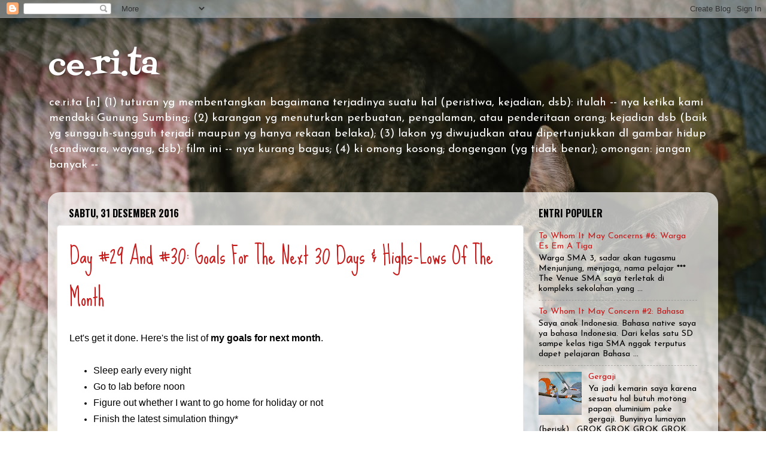

--- FILE ---
content_type: text/html; charset=UTF-8
request_url: https://dewantariaulia.blogspot.com/2016/12/
body_size: 39557
content:
<!DOCTYPE html>
<html class='v2' dir='ltr' lang='id'>
<head>
<link href='https://www.blogger.com/static/v1/widgets/4128112664-css_bundle_v2.css' rel='stylesheet' type='text/css'/>
<meta content='width=1100' name='viewport'/>
<meta content='text/html; charset=UTF-8' http-equiv='Content-Type'/>
<meta content='blogger' name='generator'/>
<link href='https://dewantariaulia.blogspot.com/favicon.ico' rel='icon' type='image/x-icon'/>
<link href='http://dewantariaulia.blogspot.com/2016/12/' rel='canonical'/>
<link rel="alternate" type="application/atom+xml" title="ce.ri.ta - Atom" href="https://dewantariaulia.blogspot.com/feeds/posts/default" />
<link rel="alternate" type="application/rss+xml" title="ce.ri.ta - RSS" href="https://dewantariaulia.blogspot.com/feeds/posts/default?alt=rss" />
<link rel="service.post" type="application/atom+xml" title="ce.ri.ta - Atom" href="https://www.blogger.com/feeds/4662979528339696348/posts/default" />
<!--Can't find substitution for tag [blog.ieCssRetrofitLinks]-->
<meta content='http://dewantariaulia.blogspot.com/2016/12/' property='og:url'/>
<meta content='ce.ri.ta' property='og:title'/>
<meta content='ce.ri.ta
[n] (1) tuturan yg membentangkan bagaimana terjadinya suatu hal (peristiwa, kejadian, dsb): itulah -- nya ketika kami mendaki Gunung Sumbing; (2) karangan yg menuturkan perbuatan, pengalaman, atau penderitaan orang; kejadian dsb (baik yg sungguh-sungguh terjadi maupun yg hanya rekaan belaka); (3) lakon yg diwujudkan atau dipertunjukkan dl gambar hidup (sandiwara, wayang, dsb): film ini -- nya kurang bagus; (4) ki omong kosong; dongengan (yg tidak benar); omongan: jangan banyak --' property='og:description'/>
<title>ce.ri.ta: Desember 2016</title>
<style type='text/css'>@font-face{font-family:'Fontdiner Swanky';font-style:normal;font-weight:400;font-display:swap;src:url(//fonts.gstatic.com/s/fontdinerswanky/v24/ijwOs4XgRNsiaI5-hcVb4hQgMvCD0uYVKwOs1to.woff2)format('woff2');unicode-range:U+0000-00FF,U+0131,U+0152-0153,U+02BB-02BC,U+02C6,U+02DA,U+02DC,U+0304,U+0308,U+0329,U+2000-206F,U+20AC,U+2122,U+2191,U+2193,U+2212,U+2215,U+FEFF,U+FFFD;}@font-face{font-family:'Josefin Sans';font-style:normal;font-weight:400;font-display:swap;src:url(//fonts.gstatic.com/s/josefinsans/v34/Qw3PZQNVED7rKGKxtqIqX5E-AVSJrOCfjY46_DjQbMlhLybpUVzEEaq2.woff2)format('woff2');unicode-range:U+0102-0103,U+0110-0111,U+0128-0129,U+0168-0169,U+01A0-01A1,U+01AF-01B0,U+0300-0301,U+0303-0304,U+0308-0309,U+0323,U+0329,U+1EA0-1EF9,U+20AB;}@font-face{font-family:'Josefin Sans';font-style:normal;font-weight:400;font-display:swap;src:url(//fonts.gstatic.com/s/josefinsans/v34/Qw3PZQNVED7rKGKxtqIqX5E-AVSJrOCfjY46_DjQbMhhLybpUVzEEaq2.woff2)format('woff2');unicode-range:U+0100-02BA,U+02BD-02C5,U+02C7-02CC,U+02CE-02D7,U+02DD-02FF,U+0304,U+0308,U+0329,U+1D00-1DBF,U+1E00-1E9F,U+1EF2-1EFF,U+2020,U+20A0-20AB,U+20AD-20C0,U+2113,U+2C60-2C7F,U+A720-A7FF;}@font-face{font-family:'Josefin Sans';font-style:normal;font-weight:400;font-display:swap;src:url(//fonts.gstatic.com/s/josefinsans/v34/Qw3PZQNVED7rKGKxtqIqX5E-AVSJrOCfjY46_DjQbMZhLybpUVzEEQ.woff2)format('woff2');unicode-range:U+0000-00FF,U+0131,U+0152-0153,U+02BB-02BC,U+02C6,U+02DA,U+02DC,U+0304,U+0308,U+0329,U+2000-206F,U+20AC,U+2122,U+2191,U+2193,U+2212,U+2215,U+FEFF,U+FFFD;}@font-face{font-family:'Oswald';font-style:normal;font-weight:700;font-display:swap;src:url(//fonts.gstatic.com/s/oswald/v57/TK3_WkUHHAIjg75cFRf3bXL8LICs1xZosUtiZSSUhiCXABTV.woff2)format('woff2');unicode-range:U+0460-052F,U+1C80-1C8A,U+20B4,U+2DE0-2DFF,U+A640-A69F,U+FE2E-FE2F;}@font-face{font-family:'Oswald';font-style:normal;font-weight:700;font-display:swap;src:url(//fonts.gstatic.com/s/oswald/v57/TK3_WkUHHAIjg75cFRf3bXL8LICs1xZosUJiZSSUhiCXABTV.woff2)format('woff2');unicode-range:U+0301,U+0400-045F,U+0490-0491,U+04B0-04B1,U+2116;}@font-face{font-family:'Oswald';font-style:normal;font-weight:700;font-display:swap;src:url(//fonts.gstatic.com/s/oswald/v57/TK3_WkUHHAIjg75cFRf3bXL8LICs1xZosUliZSSUhiCXABTV.woff2)format('woff2');unicode-range:U+0102-0103,U+0110-0111,U+0128-0129,U+0168-0169,U+01A0-01A1,U+01AF-01B0,U+0300-0301,U+0303-0304,U+0308-0309,U+0323,U+0329,U+1EA0-1EF9,U+20AB;}@font-face{font-family:'Oswald';font-style:normal;font-weight:700;font-display:swap;src:url(//fonts.gstatic.com/s/oswald/v57/TK3_WkUHHAIjg75cFRf3bXL8LICs1xZosUhiZSSUhiCXABTV.woff2)format('woff2');unicode-range:U+0100-02BA,U+02BD-02C5,U+02C7-02CC,U+02CE-02D7,U+02DD-02FF,U+0304,U+0308,U+0329,U+1D00-1DBF,U+1E00-1E9F,U+1EF2-1EFF,U+2020,U+20A0-20AB,U+20AD-20C0,U+2113,U+2C60-2C7F,U+A720-A7FF;}@font-face{font-family:'Oswald';font-style:normal;font-weight:700;font-display:swap;src:url(//fonts.gstatic.com/s/oswald/v57/TK3_WkUHHAIjg75cFRf3bXL8LICs1xZosUZiZSSUhiCXAA.woff2)format('woff2');unicode-range:U+0000-00FF,U+0131,U+0152-0153,U+02BB-02BC,U+02C6,U+02DA,U+02DC,U+0304,U+0308,U+0329,U+2000-206F,U+20AC,U+2122,U+2191,U+2193,U+2212,U+2215,U+FEFF,U+FFFD;}@font-face{font-family:'Sue Ellen Francisco';font-style:normal;font-weight:400;font-display:swap;src:url(//fonts.gstatic.com/s/sueellenfrancisco/v22/wXK3E20CsoJ9j1DDkjHcQ5ZL8xRaxru9no1P23in5H8.woff2)format('woff2');unicode-range:U+0000-00FF,U+0131,U+0152-0153,U+02BB-02BC,U+02C6,U+02DA,U+02DC,U+0304,U+0308,U+0329,U+2000-206F,U+20AC,U+2122,U+2191,U+2193,U+2212,U+2215,U+FEFF,U+FFFD;}</style>
<style id='page-skin-1' type='text/css'><!--
/*-----------------------------------------------
Blogger Template Style
Name:     Picture Window
Designer: Blogger
URL:      www.blogger.com
----------------------------------------------- */
/* Content
----------------------------------------------- */
body {
font: normal normal 16px Josefin Sans;
color: #000000;
background: #ffffff url(//themes.googleusercontent.com/image?id=NwAWve25XbjW2fxmDrisiIHRE8dTOrAuuoRCO6AB6bmodnPAywrXt7E6qZEgv3sik1dTnN0On7Hc) no-repeat fixed top center /* Credit: Mae Burke (http://www.offset.com/photos/389967) */;
}
html body .region-inner {
min-width: 0;
max-width: 100%;
width: auto;
}
.content-outer {
font-size: 90%;
}
a:link {
text-decoration:none;
color: #c61c1c;
}
a:visited {
text-decoration:none;
color: #8a2e2e;
}
a:hover {
text-decoration:underline;
color: #ff5f6d;
}
.content-outer {
background: transparent none repeat scroll top left;
-moz-border-radius: 0;
-webkit-border-radius: 0;
-goog-ms-border-radius: 0;
border-radius: 0;
-moz-box-shadow: 0 0 0 rgba(0, 0, 0, .15);
-webkit-box-shadow: 0 0 0 rgba(0, 0, 0, .15);
-goog-ms-box-shadow: 0 0 0 rgba(0, 0, 0, .15);
box-shadow: 0 0 0 rgba(0, 0, 0, .15);
margin: 20px auto;
}
.content-inner {
padding: 0;
}
/* Header
----------------------------------------------- */
.header-outer {
background: rgba(122, 122, 122, 0) none repeat-x scroll top left;
_background-image: none;
color: #ffffff;
-moz-border-radius: 0;
-webkit-border-radius: 0;
-goog-ms-border-radius: 0;
border-radius: 0;
}
.Header img, .Header #header-inner {
-moz-border-radius: 0;
-webkit-border-radius: 0;
-goog-ms-border-radius: 0;
border-radius: 0;
}
.header-inner .Header .titlewrapper,
.header-inner .Header .descriptionwrapper {
padding-left: 0;
padding-right: 0;
}
.Header h1 {
font: normal normal 50px Fontdiner Swanky;
text-shadow: 1px 1px 3px rgba(0, 0, 0, 0.3);
}
.Header h1 a {
color: #ffffff;
}
.Header .description {
font-size: 130%;
}
/* Tabs
----------------------------------------------- */
.tabs-inner {
margin: .5em 20px 0;
padding: 0;
}
.tabs-inner .section {
margin: 0;
}
.tabs-inner .widget ul {
padding: 0;
background: rgba(0, 0, 0, 0) none repeat scroll bottom;
-moz-border-radius: 0;
-webkit-border-radius: 0;
-goog-ms-border-radius: 0;
border-radius: 0;
}
.tabs-inner .widget li {
border: none;
}
.tabs-inner .widget li a {
display: inline-block;
padding: .5em 1em;
margin-right: .25em;
color: #ffffff;
font: normal normal 15px Arial, Tahoma, Helvetica, FreeSans, sans-serif;
-moz-border-radius: 10px 10px 0 0;
-webkit-border-top-left-radius: 10px;
-webkit-border-top-right-radius: 10px;
-goog-ms-border-radius: 10px 10px 0 0;
border-radius: 10px 10px 0 0;
background: transparent url(https://resources.blogblog.com/blogblog/data/1kt/transparent/black50.png) repeat scroll top left;
border-right: 1px solid rgba(122, 122, 122, 0);
}
.tabs-inner .widget li:first-child a {
padding-left: 1.25em;
-moz-border-radius-topleft: 10px;
-moz-border-radius-bottomleft: 0;
-webkit-border-top-left-radius: 10px;
-webkit-border-bottom-left-radius: 0;
-goog-ms-border-top-left-radius: 10px;
-goog-ms-border-bottom-left-radius: 0;
border-top-left-radius: 10px;
border-bottom-left-radius: 0;
}
.tabs-inner .widget li.selected a,
.tabs-inner .widget li a:hover {
position: relative;
z-index: 1;
background: rgba(122, 122, 122, 0) url(https://resources.blogblog.com/blogblog/data/1kt/transparent/white80.png) repeat scroll bottom;
color: #8a2e2e;
-moz-box-shadow: 0 0 3px rgba(0, 0, 0, .15);
-webkit-box-shadow: 0 0 3px rgba(0, 0, 0, .15);
-goog-ms-box-shadow: 0 0 3px rgba(0, 0, 0, .15);
box-shadow: 0 0 3px rgba(0, 0, 0, .15);
}
/* Headings
----------------------------------------------- */
h2 {
font: normal bold 16px Oswald;
text-transform: uppercase;
color: #000000;
margin: .5em 0;
}
/* Main
----------------------------------------------- */
.main-outer {
background: transparent url(https://resources.blogblog.com/blogblog/data/1kt/transparent/white80.png) repeat scroll top left;
-moz-border-radius: 20px 20px 0 0;
-webkit-border-top-left-radius: 20px;
-webkit-border-top-right-radius: 20px;
-webkit-border-bottom-left-radius: 0;
-webkit-border-bottom-right-radius: 0;
-goog-ms-border-radius: 20px 20px 0 0;
border-radius: 20px 20px 0 0;
-moz-box-shadow: 0 1px 3px rgba(0, 0, 0, .15);
-webkit-box-shadow: 0 1px 3px rgba(0, 0, 0, .15);
-goog-ms-box-shadow: 0 1px 3px rgba(0, 0, 0, .15);
box-shadow: 0 1px 3px rgba(0, 0, 0, .15);
}
.main-inner {
padding: 15px 20px 20px;
}
.main-inner .column-center-inner {
padding: 0 0;
}
.main-inner .column-left-inner {
padding-left: 0;
}
.main-inner .column-right-inner {
padding-right: 0;
}
/* Posts
----------------------------------------------- */
h3.post-title {
margin: 0;
font: normal normal 36px Sue Ellen Francisco;
}
.comments h4 {
margin: 1em 0 0;
font: normal normal 36px Sue Ellen Francisco;
}
.date-header span {
color: #000000;
}
.post-outer {
background-color: #ffffff;
border: solid 1px #e8e8e8;
-moz-border-radius: 5px;
-webkit-border-radius: 5px;
border-radius: 5px;
-goog-ms-border-radius: 5px;
padding: 15px 20px;
margin: 0 -20px 20px;
}
.post-body {
line-height: 1.4;
font-size: 110%;
position: relative;
}
.post-header {
margin: 0 0 1.5em;
color: #afafaf;
line-height: 1.6;
}
.post-footer {
margin: .5em 0 0;
color: #afafaf;
line-height: 1.6;
}
#blog-pager {
font-size: 140%
}
#comments .comment-author {
padding-top: 1.5em;
border-top: dashed 1px #ccc;
border-top: dashed 1px rgba(128, 128, 128, .5);
background-position: 0 1.5em;
}
#comments .comment-author:first-child {
padding-top: 0;
border-top: none;
}
.avatar-image-container {
margin: .2em 0 0;
}
/* Comments
----------------------------------------------- */
.comments .comments-content .icon.blog-author {
background-repeat: no-repeat;
background-image: url([data-uri]);
}
.comments .comments-content .loadmore a {
border-top: 1px solid #ff5f6d;
border-bottom: 1px solid #ff5f6d;
}
.comments .continue {
border-top: 2px solid #ff5f6d;
}
/* Widgets
----------------------------------------------- */
.widget ul, .widget #ArchiveList ul.flat {
padding: 0;
list-style: none;
}
.widget ul li, .widget #ArchiveList ul.flat li {
border-top: dashed 1px #ccc;
border-top: dashed 1px rgba(128, 128, 128, .5);
}
.widget ul li:first-child, .widget #ArchiveList ul.flat li:first-child {
border-top: none;
}
.widget .post-body ul {
list-style: disc;
}
.widget .post-body ul li {
border: none;
}
/* Footer
----------------------------------------------- */
.footer-outer {
color:#d9d9d9;
background: transparent url(https://resources.blogblog.com/blogblog/data/1kt/transparent/black50.png) repeat scroll top left;
-moz-border-radius: 0 0 20px 20px;
-webkit-border-top-left-radius: 0;
-webkit-border-top-right-radius: 0;
-webkit-border-bottom-left-radius: 20px;
-webkit-border-bottom-right-radius: 20px;
-goog-ms-border-radius: 0 0 20px 20px;
border-radius: 0 0 20px 20px;
-moz-box-shadow: 0 1px 3px rgba(0, 0, 0, .15);
-webkit-box-shadow: 0 1px 3px rgba(0, 0, 0, .15);
-goog-ms-box-shadow: 0 1px 3px rgba(0, 0, 0, .15);
box-shadow: 0 1px 3px rgba(0, 0, 0, .15);
}
.footer-inner {
padding: 10px 20px 20px;
}
.footer-outer a {
color: #f2b2b8;
}
.footer-outer a:visited {
color: #f19c95;
}
.footer-outer a:hover {
color: #ff5f6d;
}
.footer-outer .widget h2 {
color: #bcbcbc;
}
/* Mobile
----------------------------------------------- */
html body.mobile {
height: auto;
}
html body.mobile {
min-height: 480px;
background-size: 100% auto;
}
.mobile .body-fauxcolumn-outer {
background: transparent none repeat scroll top left;
}
html .mobile .mobile-date-outer, html .mobile .blog-pager {
border-bottom: none;
background: transparent url(https://resources.blogblog.com/blogblog/data/1kt/transparent/white80.png) repeat scroll top left;
margin-bottom: 10px;
}
.mobile .date-outer {
background: transparent url(https://resources.blogblog.com/blogblog/data/1kt/transparent/white80.png) repeat scroll top left;
}
.mobile .header-outer, .mobile .main-outer,
.mobile .post-outer, .mobile .footer-outer {
-moz-border-radius: 0;
-webkit-border-radius: 0;
-goog-ms-border-radius: 0;
border-radius: 0;
}
.mobile .content-outer,
.mobile .main-outer,
.mobile .post-outer {
background: inherit;
border: none;
}
.mobile .content-outer {
font-size: 100%;
}
.mobile-link-button {
background-color: #c61c1c;
}
.mobile-link-button a:link, .mobile-link-button a:visited {
color: #ffffff;
}
.mobile-index-contents {
color: #000000;
}
.mobile .tabs-inner .PageList .widget-content {
background: rgba(122, 122, 122, 0) url(https://resources.blogblog.com/blogblog/data/1kt/transparent/white80.png) repeat scroll bottom;
color: #8a2e2e;
}
.mobile .tabs-inner .PageList .widget-content .pagelist-arrow {
border-left: 1px solid rgba(122, 122, 122, 0);
}

--></style>
<style id='template-skin-1' type='text/css'><!--
body {
min-width: 1120px;
}
.content-outer, .content-fauxcolumn-outer, .region-inner {
min-width: 1120px;
max-width: 1120px;
_width: 1120px;
}
.main-inner .columns {
padding-left: 0;
padding-right: 310px;
}
.main-inner .fauxcolumn-center-outer {
left: 0;
right: 310px;
/* IE6 does not respect left and right together */
_width: expression(this.parentNode.offsetWidth -
parseInt("0") -
parseInt("310px") + 'px');
}
.main-inner .fauxcolumn-left-outer {
width: 0;
}
.main-inner .fauxcolumn-right-outer {
width: 310px;
}
.main-inner .column-left-outer {
width: 0;
right: 100%;
margin-left: -0;
}
.main-inner .column-right-outer {
width: 310px;
margin-right: -310px;
}
#layout {
min-width: 0;
}
#layout .content-outer {
min-width: 0;
width: 800px;
}
#layout .region-inner {
min-width: 0;
width: auto;
}
body#layout div.add_widget {
padding: 8px;
}
body#layout div.add_widget a {
margin-left: 32px;
}
--></style>
<style>
    body {background-image:url(\/\/themes.googleusercontent.com\/image?id=NwAWve25XbjW2fxmDrisiIHRE8dTOrAuuoRCO6AB6bmodnPAywrXt7E6qZEgv3sik1dTnN0On7Hc);}
    
@media (max-width: 200px) { body {background-image:url(\/\/themes.googleusercontent.com\/image?id=NwAWve25XbjW2fxmDrisiIHRE8dTOrAuuoRCO6AB6bmodnPAywrXt7E6qZEgv3sik1dTnN0On7Hc&options=w200);}}
@media (max-width: 400px) and (min-width: 201px) { body {background-image:url(\/\/themes.googleusercontent.com\/image?id=NwAWve25XbjW2fxmDrisiIHRE8dTOrAuuoRCO6AB6bmodnPAywrXt7E6qZEgv3sik1dTnN0On7Hc&options=w400);}}
@media (max-width: 800px) and (min-width: 401px) { body {background-image:url(\/\/themes.googleusercontent.com\/image?id=NwAWve25XbjW2fxmDrisiIHRE8dTOrAuuoRCO6AB6bmodnPAywrXt7E6qZEgv3sik1dTnN0On7Hc&options=w800);}}
@media (max-width: 1200px) and (min-width: 801px) { body {background-image:url(\/\/themes.googleusercontent.com\/image?id=NwAWve25XbjW2fxmDrisiIHRE8dTOrAuuoRCO6AB6bmodnPAywrXt7E6qZEgv3sik1dTnN0On7Hc&options=w1200);}}
/* Last tag covers anything over one higher than the previous max-size cap. */
@media (min-width: 1201px) { body {background-image:url(\/\/themes.googleusercontent.com\/image?id=NwAWve25XbjW2fxmDrisiIHRE8dTOrAuuoRCO6AB6bmodnPAywrXt7E6qZEgv3sik1dTnN0On7Hc&options=w1600);}}
  </style>
<link href='https://www.blogger.com/dyn-css/authorization.css?targetBlogID=4662979528339696348&amp;zx=5c090ca6-5350-4fc6-81ca-f12980b3e844' media='none' onload='if(media!=&#39;all&#39;)media=&#39;all&#39;' rel='stylesheet'/><noscript><link href='https://www.blogger.com/dyn-css/authorization.css?targetBlogID=4662979528339696348&amp;zx=5c090ca6-5350-4fc6-81ca-f12980b3e844' rel='stylesheet'/></noscript>
<meta name='google-adsense-platform-account' content='ca-host-pub-1556223355139109'/>
<meta name='google-adsense-platform-domain' content='blogspot.com'/>

</head>
<body class='loading variant-open'>
<div class='navbar section' id='navbar' name='Navbar'><div class='widget Navbar' data-version='1' id='Navbar1'><script type="text/javascript">
    function setAttributeOnload(object, attribute, val) {
      if(window.addEventListener) {
        window.addEventListener('load',
          function(){ object[attribute] = val; }, false);
      } else {
        window.attachEvent('onload', function(){ object[attribute] = val; });
      }
    }
  </script>
<div id="navbar-iframe-container"></div>
<script type="text/javascript" src="https://apis.google.com/js/platform.js"></script>
<script type="text/javascript">
      gapi.load("gapi.iframes:gapi.iframes.style.bubble", function() {
        if (gapi.iframes && gapi.iframes.getContext) {
          gapi.iframes.getContext().openChild({
              url: 'https://www.blogger.com/navbar/4662979528339696348?origin\x3dhttps://dewantariaulia.blogspot.com',
              where: document.getElementById("navbar-iframe-container"),
              id: "navbar-iframe"
          });
        }
      });
    </script><script type="text/javascript">
(function() {
var script = document.createElement('script');
script.type = 'text/javascript';
script.src = '//pagead2.googlesyndication.com/pagead/js/google_top_exp.js';
var head = document.getElementsByTagName('head')[0];
if (head) {
head.appendChild(script);
}})();
</script>
</div></div>
<div class='body-fauxcolumns'>
<div class='fauxcolumn-outer body-fauxcolumn-outer'>
<div class='cap-top'>
<div class='cap-left'></div>
<div class='cap-right'></div>
</div>
<div class='fauxborder-left'>
<div class='fauxborder-right'></div>
<div class='fauxcolumn-inner'>
</div>
</div>
<div class='cap-bottom'>
<div class='cap-left'></div>
<div class='cap-right'></div>
</div>
</div>
</div>
<div class='content'>
<div class='content-fauxcolumns'>
<div class='fauxcolumn-outer content-fauxcolumn-outer'>
<div class='cap-top'>
<div class='cap-left'></div>
<div class='cap-right'></div>
</div>
<div class='fauxborder-left'>
<div class='fauxborder-right'></div>
<div class='fauxcolumn-inner'>
</div>
</div>
<div class='cap-bottom'>
<div class='cap-left'></div>
<div class='cap-right'></div>
</div>
</div>
</div>
<div class='content-outer'>
<div class='content-cap-top cap-top'>
<div class='cap-left'></div>
<div class='cap-right'></div>
</div>
<div class='fauxborder-left content-fauxborder-left'>
<div class='fauxborder-right content-fauxborder-right'></div>
<div class='content-inner'>
<header>
<div class='header-outer'>
<div class='header-cap-top cap-top'>
<div class='cap-left'></div>
<div class='cap-right'></div>
</div>
<div class='fauxborder-left header-fauxborder-left'>
<div class='fauxborder-right header-fauxborder-right'></div>
<div class='region-inner header-inner'>
<div class='header section' id='header' name='Tajuk'><div class='widget Header' data-version='1' id='Header1'>
<div id='header-inner'>
<div class='titlewrapper'>
<h1 class='title'>
<a href='https://dewantariaulia.blogspot.com/'>
ce.ri.ta
</a>
</h1>
</div>
<div class='descriptionwrapper'>
<p class='description'><span>ce.ri.ta
[n] (1) tuturan yg membentangkan bagaimana terjadinya suatu hal (peristiwa, kejadian, dsb): itulah -- nya ketika kami mendaki Gunung Sumbing; (2) karangan yg menuturkan perbuatan, pengalaman, atau penderitaan orang; kejadian dsb (baik yg sungguh-sungguh terjadi maupun yg hanya rekaan belaka); (3) lakon yg diwujudkan atau dipertunjukkan dl gambar hidup (sandiwara, wayang, dsb): film ini -- nya kurang bagus; (4) ki omong kosong; dongengan (yg tidak benar); omongan: jangan banyak --</span></p>
</div>
</div>
</div></div>
</div>
</div>
<div class='header-cap-bottom cap-bottom'>
<div class='cap-left'></div>
<div class='cap-right'></div>
</div>
</div>
</header>
<div class='tabs-outer'>
<div class='tabs-cap-top cap-top'>
<div class='cap-left'></div>
<div class='cap-right'></div>
</div>
<div class='fauxborder-left tabs-fauxborder-left'>
<div class='fauxborder-right tabs-fauxborder-right'></div>
<div class='region-inner tabs-inner'>
<div class='tabs no-items section' id='crosscol' name='Seluruh Kolom'></div>
<div class='tabs no-items section' id='crosscol-overflow' name='Cross-Column 2'></div>
</div>
</div>
<div class='tabs-cap-bottom cap-bottom'>
<div class='cap-left'></div>
<div class='cap-right'></div>
</div>
</div>
<div class='main-outer'>
<div class='main-cap-top cap-top'>
<div class='cap-left'></div>
<div class='cap-right'></div>
</div>
<div class='fauxborder-left main-fauxborder-left'>
<div class='fauxborder-right main-fauxborder-right'></div>
<div class='region-inner main-inner'>
<div class='columns fauxcolumns'>
<div class='fauxcolumn-outer fauxcolumn-center-outer'>
<div class='cap-top'>
<div class='cap-left'></div>
<div class='cap-right'></div>
</div>
<div class='fauxborder-left'>
<div class='fauxborder-right'></div>
<div class='fauxcolumn-inner'>
</div>
</div>
<div class='cap-bottom'>
<div class='cap-left'></div>
<div class='cap-right'></div>
</div>
</div>
<div class='fauxcolumn-outer fauxcolumn-left-outer'>
<div class='cap-top'>
<div class='cap-left'></div>
<div class='cap-right'></div>
</div>
<div class='fauxborder-left'>
<div class='fauxborder-right'></div>
<div class='fauxcolumn-inner'>
</div>
</div>
<div class='cap-bottom'>
<div class='cap-left'></div>
<div class='cap-right'></div>
</div>
</div>
<div class='fauxcolumn-outer fauxcolumn-right-outer'>
<div class='cap-top'>
<div class='cap-left'></div>
<div class='cap-right'></div>
</div>
<div class='fauxborder-left'>
<div class='fauxborder-right'></div>
<div class='fauxcolumn-inner'>
</div>
</div>
<div class='cap-bottom'>
<div class='cap-left'></div>
<div class='cap-right'></div>
</div>
</div>
<!-- corrects IE6 width calculation -->
<div class='columns-inner'>
<div class='column-center-outer'>
<div class='column-center-inner'>
<div class='main section' id='main' name='Utama'><div class='widget Blog' data-version='1' id='Blog1'>
<div class='blog-posts hfeed'>

          <div class="date-outer">
        
<h2 class='date-header'><span>Sabtu, 31 Desember 2016</span></h2>

          <div class="date-posts">
        
<div class='post-outer'>
<div class='post hentry uncustomized-post-template' itemprop='blogPost' itemscope='itemscope' itemtype='http://schema.org/BlogPosting'>
<meta content='https://i.ytimg.com/vi/fY8L4K30hDw/0.jpg' itemprop='image_url'/>
<meta content='4662979528339696348' itemprop='blogId'/>
<meta content='1364072998843523749' itemprop='postId'/>
<a name='1364072998843523749'></a>
<h3 class='post-title entry-title' itemprop='name'>
<a href='https://dewantariaulia.blogspot.com/2016/12/day-29-and-30-goals-for-next-30-days.html'>Day #29 And #30: Goals For The Next 30 Days & Highs-Lows Of The Month</a>
</h3>
<div class='post-header'>
<div class='post-header-line-1'></div>
</div>
<div class='post-body entry-content' id='post-body-1364072998843523749' itemprop='description articleBody'>
<div style="text-align: justify;">
<span style="font-family: &quot;trebuchet ms&quot; , sans-serif;">Let's get it done. Here's the list of <b>my goals for next month</b>.</span></div>
<div style="text-align: justify;">
<span style="font-family: &quot;trebuchet ms&quot; , sans-serif;"><br /></span></div>
<div style="text-align: justify;">
</div>
<ul>
<li style="text-align: justify;"><span style="font-family: &quot;trebuchet ms&quot; , sans-serif;">Sleep early every night</span></li>
<li style="text-align: justify;"><span style="font-family: &quot;trebuchet ms&quot; , sans-serif;">Go to lab before noon</span></li>
<li style="text-align: justify;"><span style="font-family: &quot;trebuchet ms&quot; , sans-serif;">Figure out whether I want to go home for holiday or not</span></li>
<li style="text-align: justify;"><span style="font-family: &quot;trebuchet ms&quot; , sans-serif;">Finish the latest simulation thingy*</span></li>
<li style="text-align: justify;"><span style="font-family: &quot;trebuchet ms&quot; , sans-serif;">Get the measurement done for previous work*</span></li>
<li style="text-align: justify;"><span style="font-family: &quot;trebuchet ms&quot; , sans-serif;">Eat more fruit and vegetable</span></li>
</ul>
<div style="text-align: justify;">
<span style="font-family: &quot;trebuchet ms&quot; , sans-serif;"><i>*this asterisk means work stuffs</i></span></div>
<div style="text-align: justify;">
<span style="font-family: &quot;trebuchet ms&quot; , sans-serif;"><br /></span></div>
<div style="text-align: justify;">
<span style="font-family: &quot;trebuchet ms&quot; , sans-serif;">Pretty standard eh.</span></div>
<div style="text-align: justify;">
<span style="font-family: &quot;trebuchet ms&quot; , sans-serif;"><br /></span></div>
<div style="text-align: justify;">
<span style="font-family: &quot;trebuchet ms&quot; , sans-serif;">Okay now, <b>the highs and lows for this past month</b>.</span></div>
<div style="text-align: justify;">
<span style="font-family: &quot;trebuchet ms&quot; , sans-serif;"><br /></span></div>
<div style="text-align: justify;">
<span style="font-family: &quot;trebuchet ms&quot; , sans-serif;"><u>High:</u></span></div>
<div>
<ul>
<li style="text-align: justify;"><span style="font-family: &quot;trebuchet ms&quot; , sans-serif;">Nice weather, surprisingly warm most of the time</span></li>
<li style="text-align: justify;"><span style="font-family: &quot;trebuchet ms&quot; , sans-serif;">Found a new favorite treat: creme brulee donut</span></li>
<li style="text-align: justify;"><span style="font-family: &quot;trebuchet ms&quot; , sans-serif;">Finally install FL studio</span></li>
</ul>
</div>
<div style="text-align: justify;">
<span style="font-family: &quot;trebuchet ms&quot; , sans-serif;"><br /></span></div>
<div style="text-align: justify;">
<span style="font-family: &quot;trebuchet ms&quot; , sans-serif;"><u>Lows:</u></span></div>
<div>
<ul>
<li style="text-align: justify;"><span style="font-family: &quot;trebuchet ms&quot; , sans-serif;">Couldn't go to my cousin's wedding</span></li>
<li style="text-align: justify;"><span style="font-family: &quot;trebuchet ms&quot; , sans-serif;">Stuck at a drinking session, had to sneakily runaway and look for taxi to go back home</span></li>
<li style="text-align: justify;"><span style="font-family: &quot;trebuchet ms&quot; , sans-serif;">Friend of mine quit his PhD program, kinda made me down</span></li>
<li style="text-align: justify;"><span style="font-family: &quot;trebuchet ms&quot; , sans-serif;">Banda Neira was disbanded</span></li>
</ul>
</div>
<div style="text-align: justify;">
<span style="font-family: &quot;trebuchet ms&quot; , sans-serif;"><br /></span></div>
<div style="text-align: justify;">
<span style="font-family: &quot;trebuchet ms&quot; , sans-serif;">That was it. Kejar tayang ya, macam sinetron. Ya berhubung ini hari terakhir di tahun ini, biar sekalian aja dikelarin si challenge nya. Fiuh. Finally.</span></div>
<div style="text-align: justify;">
<span style="font-family: &quot;trebuchet ms&quot; , sans-serif;"><br /></span></div>
<div style="text-align: justify;">
<span style="font-family: &quot;trebuchet ms&quot; , sans-serif;">Overall, writing challenge kali ini lumayan juga sih. Bikin jadi kebiasa nulis lagi. Tapi topiknya banyaknya tentang diri sendiri gitu loh. I mean, who in the right mind would want to read that? Tapi gakpapa, buat pemanasan. Mungkin berikutnya bakal cari writing challenge lagi yang rada lebih variatif temanya. Mungkin.</span></div>
<div style="text-align: justify;">
<span style="font-family: &quot;trebuchet ms&quot; , sans-serif;"><br /></span></div>
<div style="text-align: justify;">
<span style="font-family: &quot;trebuchet ms&quot; , sans-serif;">Anyhoo. Bye-bye 2016. Don't think that you're special, because you're not. You're just another passing year, ready to be replaced with the new one. Remember what Barney Stinson said:</span></div>
<div style="text-align: justify;">
<span style="font-family: &quot;trebuchet ms&quot; , sans-serif;"><br /></span></div>
<blockquote class="tr_bq" style="text-align: justify;">
<span style="font-family: &quot;trebuchet ms&quot; , sans-serif; font-size: large;">"New is <b>always</b> better."</span></blockquote>
<div style="text-align: justify;">
<span style="font-family: &quot;trebuchet ms&quot; , sans-serif;"><br /></span></div>
<div style="text-align: justify;">
<span style="font-family: &quot;trebuchet ms&quot; , sans-serif;">Sedikit tembang dari band yang baru bubar, untuk menemani akhir tahun anda, enjoy. :)</span></div>
<div>
<span style="font-family: &quot;trebuchet ms&quot; , sans-serif;"><br /></span></div>
<div class="separator" style="clear: both; text-align: center;">
<iframe allowfullscreen="" class="YOUTUBE-iframe-video" data-thumbnail-src="https://i.ytimg.com/vi/fY8L4K30hDw/0.jpg" frameborder="0" height="266" src="https://www.youtube.com/embed/fY8L4K30hDw?feature=player_embedded" width="320"></iframe></div>
<div>
<span style="font-family: &quot;trebuchet ms&quot; , sans-serif;"><br /></span></div>
<div>
<span style="font-family: &quot;trebuchet ms&quot; , sans-serif;"><br /></span></div>
<div>
<span style="font-family: &quot;trebuchet ms&quot; , sans-serif;"><br /></span></div>
<div>
<span style="font-family: &quot;trebuchet ms&quot; , sans-serif;"><br /></span></div>
<div style='clear: both;'></div>
</div>
<div class='post-footer'>
<div class='post-footer-line post-footer-line-1'>
<span class='post-author vcard'>
Diposting oleh
<span class='fn' itemprop='author' itemscope='itemscope' itemtype='http://schema.org/Person'>
<span itemprop='name'>auliadewantari</span>
</span>
</span>
<span class='post-timestamp'>
di
<meta content='http://dewantariaulia.blogspot.com/2016/12/day-29-and-30-goals-for-next-30-days.html' itemprop='url'/>
<a class='timestamp-link' href='https://dewantariaulia.blogspot.com/2016/12/day-29-and-30-goals-for-next-30-days.html' rel='bookmark' title='permanent link'><abbr class='published' itemprop='datePublished' title='2016-12-31T12:01:00+07:00'>12.01</abbr></a>
</span>
<span class='post-comment-link'>
<a class='comment-link' href='https://www.blogger.com/comment/fullpage/post/4662979528339696348/1364072998843523749' onclick=''>
Tidak ada komentar:
  </a>
</span>
<span class='post-icons'>
<span class='item-action'>
<a href='https://www.blogger.com/email-post/4662979528339696348/1364072998843523749' title='Posting Email'>
<img alt='' class='icon-action' height='13' src='https://resources.blogblog.com/img/icon18_email.gif' width='18'/>
</a>
</span>
<span class='item-control blog-admin pid-156037851'>
<a href='https://www.blogger.com/post-edit.g?blogID=4662979528339696348&postID=1364072998843523749&from=pencil' title='Edit Entri'>
<img alt='' class='icon-action' height='18' src='https://resources.blogblog.com/img/icon18_edit_allbkg.gif' width='18'/>
</a>
</span>
</span>
<div class='post-share-buttons goog-inline-block'>
</div>
</div>
<div class='post-footer-line post-footer-line-2'>
<span class='post-labels'>
</span>
</div>
<div class='post-footer-line post-footer-line-3'>
<span class='post-location'>
</span>
</div>
</div>
</div>
</div>

          </div></div>
        

          <div class="date-outer">
        
<h2 class='date-header'><span>Jumat, 30 Desember 2016</span></h2>

          <div class="date-posts">
        
<div class='post-outer'>
<div class='post hentry uncustomized-post-template' itemprop='blogPost' itemscope='itemscope' itemtype='http://schema.org/BlogPosting'>
<meta content='https://blogger.googleusercontent.com/img/b/R29vZ2xl/AVvXsEisqYLBX49bpMRgtC7zq4jke9admL8fp4-Ijr3R3Ue7I0BrBu066R2bqZq0ivmxq9vccYq76khuUvy4HE6E-9JkrTGnz2r3sjTOjydVIZniS_tfAsK-LRDd7DDErjUTMY0914VWeuD8Ujg/s640/RunningMan_2560x1440_wallpaper_1.jpg' itemprop='image_url'/>
<meta content='4662979528339696348' itemprop='blogId'/>
<meta content='1861571437267680472' itemprop='postId'/>
<a name='1861571437267680472'></a>
<h3 class='post-title entry-title' itemprop='name'>
<a href='https://dewantariaulia.blogspot.com/2016/12/day-28-things-that-make-me-laugh-out.html'>Day #28: Things That Make Me Laugh Out Loud</a>
</h3>
<div class='post-header'>
<div class='post-header-line-1'></div>
</div>
<div class='post-body entry-content' id='post-body-1861571437267680472' itemprop='description articleBody'>
<div style="text-align: justify;">
<span style="font-family: Trebuchet MS, sans-serif;">It's not easy to make me laugh, let alone make me laugh <i><b>out loud</b></i>.&nbsp;</span></div>
<div style="text-align: justify;">
<span style="font-family: Trebuchet MS, sans-serif;"><br /></span></div>
<div style="text-align: justify;">
<span style="font-family: Trebuchet MS, sans-serif;"><i>*written laugh doesn't count, because believe me, even when I write 'hahahahahahahahahahahahahahahaha', I don't even grin</i></span></div>
<div style="text-align: justify;">
<span style="font-family: Trebuchet MS, sans-serif;"><br /></span></div>
<div style="text-align: justify;">
<span style="font-family: Trebuchet MS, sans-serif;">Tapi demi memenuhi si challenge ini, coba ya saya inget-inget lagi apa aja yang berhasil bikin saya ketawa &nbsp;ngakak. Atau mungkin nggak ngakak tapi bisa sampe sakit perut.</span></div>
<div style="text-align: justify;">
<span style="font-family: Trebuchet MS, sans-serif;"><br /></span></div>
<div style="text-align: justify;">
<span style="font-family: Trebuchet MS, sans-serif;">*mikir*</span></div>
<div style="text-align: justify;">
<span style="font-family: Trebuchet MS, sans-serif;"><br /></span></div>
<div style="text-align: justify;">
<span style="font-family: Trebuchet MS, sans-serif;">Oke. Ini dia.</span></div>
<div style="text-align: justify;">
<span style="font-family: Trebuchet MS, sans-serif;"><br /></span></div>
<div style="text-align: justify;">
<span style="font-family: Trebuchet MS, sans-serif;"><b>#1: Running Man</b></span></div>
<div style="text-align: justify;">
<span style="font-family: Trebuchet MS, sans-serif;"><br /></span></div>
<div class="separator" style="clear: both; text-align: center;">
<a href="https://blogger.googleusercontent.com/img/b/R29vZ2xl/AVvXsEisqYLBX49bpMRgtC7zq4jke9admL8fp4-Ijr3R3Ue7I0BrBu066R2bqZq0ivmxq9vccYq76khuUvy4HE6E-9JkrTGnz2r3sjTOjydVIZniS_tfAsK-LRDd7DDErjUTMY0914VWeuD8Ujg/s1600/RunningMan_2560x1440_wallpaper_1.jpg" imageanchor="1" style="margin-left: 1em; margin-right: 1em;"><img border="0" height="360" src="https://blogger.googleusercontent.com/img/b/R29vZ2xl/AVvXsEisqYLBX49bpMRgtC7zq4jke9admL8fp4-Ijr3R3Ue7I0BrBu066R2bqZq0ivmxq9vccYq76khuUvy4HE6E-9JkrTGnz2r3sjTOjydVIZniS_tfAsK-LRDd7DDErjUTMY0914VWeuD8Ujg/s640/RunningMan_2560x1440_wallpaper_1.jpg" width="640" /></a></div>
<div style="text-align: justify;">
<span style="font-family: Trebuchet MS, sans-serif;"><br /></span></div>
<div style="text-align: justify;">
<span style="font-family: Trebuchet MS, sans-serif;">Yang akrab sama Korean reality show pasti familiar sama Running Man. Saya mulai nonton Running Man jaman kuliah, antara tingkat 2 atau 3, lupa. Inget banget waktu nonton episode awal-awal di kosan temen di Dago Asri, sekamar ngakak semua ngga berhenti-berhenti. Ah, good old days. Btw si Running Man kabarnya mau udahan Februari depan. Sedih sih. Tapi sebenernya tiga tahun ke belakang saya udah gak pernah nonton lagi juga. Jadi ngga sesedih itu juga. Haha.</span></div>
<div style="text-align: justify;">
<span style="font-family: Trebuchet MS, sans-serif;"><b><br /></b></span></div>
<div style="text-align: justify;">
<span style="font-family: Trebuchet MS, sans-serif;"><b>#2: Clever lines/puns/jokes on movies or TV series</b></span></div>
<div style="text-align: justify;">
<span style="font-family: Trebuchet MS, sans-serif;"><br /></span></div>
<div class="separator" style="clear: both; text-align: center;">
<a href="https://blogger.googleusercontent.com/img/b/R29vZ2xl/AVvXsEgqKDAr1ElVuKaJSuYVnXntHwvgm_3RwcTMUVC_v5O2kA6RY7yoREuHcy6-rbfqGMhw3691O7otsMdFydz955JHzPDrzR4_5Vqu9Z2_7wAS5X3EAmPBQ5FrKssedm5Pxm1kteclRRCS1DM/s1600/160318-news-the-simpsons.jpg" imageanchor="1" style="margin-left: 1em; margin-right: 1em;"><img border="0" height="426" src="https://blogger.googleusercontent.com/img/b/R29vZ2xl/AVvXsEgqKDAr1ElVuKaJSuYVnXntHwvgm_3RwcTMUVC_v5O2kA6RY7yoREuHcy6-rbfqGMhw3691O7otsMdFydz955JHzPDrzR4_5Vqu9Z2_7wAS5X3EAmPBQ5FrKssedm5Pxm1kteclRRCS1DM/s640/160318-news-the-simpsons.jpg" width="640" /></a></div>
<div style="text-align: justify;">
<span style="font-family: Trebuchet MS, sans-serif;"><br /></span></div>
<div style="text-align: justify;">
<span style="font-family: Trebuchet MS, sans-serif;">Mostly TV series. American/British TV series. Saya dari dulu kurang termotivasi untuk nonton serial Asia. Salah satu alasannya mungkin bahasa ya. Ada subtitle pun kurang puas. Kalo serialnya dalam bahasa Inggris kan jokes nya lebih dapet feel nya gitu. So far yang paling bikin ngakak itu The Simpsons sih. Serial lain macam Friends, The Big Bang Theory, How I Met Your Mother gitu kadang juga lucu, tapi nggak selalu. Kalo film, ini nih, belum lama ini saya nonton Harold And Kumar Go To White Castle. Rada ampas sih sebenernya filmnya, tapi banyak dialog yang lucu. Tapi ini bukan tipe film lucu yang bisa ditonton bersama keluarga ya. If you know what I mean.</span></div>
<div style="text-align: justify;">
<span style="font-family: Trebuchet MS, sans-serif;"><br /></span></div>
<div style="text-align: justify;">
<span style="font-family: Trebuchet MS, sans-serif;"><b>#3: Ngobrol bareng anak STEI ex-3IPA1</b></span></div>
<div style="text-align: justify;">
<span style="font-family: Trebuchet MS, sans-serif;"><br /></span></div>
<div class="separator" style="clear: both; text-align: center;">
<a href="https://blogger.googleusercontent.com/img/b/R29vZ2xl/AVvXsEhGj91rSu9I-zCAGAoiTg4byBCF1gh-RaSewT-Pk5szmkGvhwV4_xPkFdMmNVou9bz_xA40PVYI8vZOKONs5Nmx7i8P0P31gJQOf75mbbLUgQ7tUMhRJRhs_ADWBVtT_JVqDQmLZMfxWQw/s1600/24573_1428127548222_1281807_n.jpg" imageanchor="1" style="margin-left: 1em; margin-right: 1em;"><img border="0" height="424" src="https://blogger.googleusercontent.com/img/b/R29vZ2xl/AVvXsEhGj91rSu9I-zCAGAoiTg4byBCF1gh-RaSewT-Pk5szmkGvhwV4_xPkFdMmNVou9bz_xA40PVYI8vZOKONs5Nmx7i8P0P31gJQOf75mbbLUgQ7tUMhRJRhs_ADWBVtT_JVqDQmLZMfxWQw/s640/24573_1428127548222_1281807_n.jpg" width="640" /></a></div>
<div style="text-align: justify;">
<span style="font-family: Trebuchet MS, sans-serif;"><br /></span></div>
<div style="text-align: justify;">
<span style="font-family: Trebuchet MS, sans-serif;">Ini kejadiannya antara tingkat 1 atau tingkat 2, lupa. Saya juga lupa itu pas lagi ada acara apa.&nbsp;</span><span style="font-family: &quot;Trebuchet MS&quot;, sans-serif;">Eh. Apa mungkin lagi ospek fakultas ya?&nbsp;</span><span style="font-family: &quot;Trebuchet MS&quot;, sans-serif;">Pokoknya lagi banyak anak STEI ngumpul di selasar GKU Timur. Saat itu saya dan beberapa rekan: Ikey, Eme, dan Cura (yang nampang bawa gunungan di foto di atas adalah Cura), mojok di depan ATM, makan bekal sambil ngobrol.&nbsp;</span><span style="font-family: &quot;Trebuchet MS&quot;, sans-serif;">Mereka ini se SMA sama saya, kalo ga salah dulunya mereka di kelas 3IPA1.&nbsp;</span><span style="font-family: &quot;Trebuchet MS&quot;, sans-serif;">Saya udah lupa itu ngobrolin apa aja, yang saya inget cuma waktu itu kami keketawaan sampe sakit perut.&nbsp;</span></div>
<div style="text-align: justify;">
<span style="font-family: &quot;Trebuchet MS&quot;, sans-serif;"><br /></span></div>
<div style="text-align: justify;">
<span style="font-family: &quot;Trebuchet MS&quot;, sans-serif;">Jaman kuliah dulu kan emang orang-orangnya beragam ya, multikultural. Tiap hari berusaha berbaur sama temen-temen dari segala penjuru, beda-beda pembawaan. Jadi sekalinya ada momen ngobrol sama temen-temen dari akar yang sama, rasanya kayak oase, effortless, jokes nya nyambung, ketawa juga lepas.</span></div>
<div style="text-align: justify;">
<span style="font-family: &quot;Trebuchet MS&quot;, sans-serif;"><br /></span></div>
<div style="text-align: justify;">
<span style="font-family: &quot;Trebuchet MS&quot;, sans-serif;">*ini btw saya nggak tau malu banget ya ngomong 'dari akar yang sama', padahal di Bandung juga cuma numpang hidup, orang Sunda aja bukan, haha</span></div>
<div style="text-align: justify;">
<span style="font-family: Trebuchet MS, sans-serif;"><br /></span></div>
<div style="text-align: justify;">
<span style="font-family: Trebuchet MS, sans-serif;"><b>#4: MC makrab bintal Telkom OS 2013</b></span></div>
<div style="text-align: justify;">
<span style="font-family: Trebuchet MS, sans-serif;"><br /></span></div>
<div class="separator" style="clear: both; text-align: center;">
<a href="https://blogger.googleusercontent.com/img/b/R29vZ2xl/AVvXsEhV-HE-iQwplo2srdKDZmCG7PV6mrEErt2wdtr-EilQj9zEG1gwMbDjHbLcMYdPr4CyoQfIQZoSSMG1Q-GWtDHfLvZDUEFomS9tgJu1Oog3-XlyHTHjyK7WaZDqljOktLxnE9iBhN21MJg/s1600/540113_4965577031599_1998509786_n.jpg" imageanchor="1" style="margin-left: 1em; margin-right: 1em;"><img border="0" height="480" src="https://blogger.googleusercontent.com/img/b/R29vZ2xl/AVvXsEhV-HE-iQwplo2srdKDZmCG7PV6mrEErt2wdtr-EilQj9zEG1gwMbDjHbLcMYdPr4CyoQfIQZoSSMG1Q-GWtDHfLvZDUEFomS9tgJu1Oog3-XlyHTHjyK7WaZDqljOktLxnE9iBhN21MJg/s640/540113_4965577031599_1998509786_n.jpg" width="640" /></a></div>
<div style="text-align: justify;">
<span style="font-family: Trebuchet MS, sans-serif;"><br /></span></div>
<div style="text-align: justify;">
<span style="font-family: Trebuchet MS, sans-serif;">Buat yang gak familiar sama kata 'bintal', bintal itu dari 'pembinaan mental'. Biasanya kalo kita ngelamar di BUMN, sebelum beneran masuk kerja bakal ada bintal dulu, agak kayak ospek semi-militer gitu tapi nggak ngeri-ngeri amat. Nah. Di hari-hari terakhir bintal kala itu ada acara makrab, malam keakraban. Saya udah lupa juga acara makrab ini isinya apaan aja. Nah, waktu itu yang jadi MC adalah dua rekan saya, Fadel dan Bobby. Saya bahkan ga inget mereka ngomong apa aja, bagian mana yang lucu. Yang saya inget cuma saya (dan peserta makrab lainnya) berkali-kali dibuat ketawa sampe rahang ini rasanya capek sekali.&nbsp;</span></div>
<div style="text-align: justify;">
<br /></div>
<div style="text-align: center;">
<span style="font-family: Trebuchet MS, sans-serif;">***</span></div>
<div style="text-align: justify;">
<span style="font-family: Trebuchet MS, sans-serif;"><br /></span></div>
<div style="text-align: justify;">
<span style="font-family: Trebuchet MS, sans-serif;">Okay. Those are the things that make me laugh. Out loud. Pretty sure there's more, but those are all I can think of, for now.</span></div>
<div style="text-align: justify;">
<span style="font-family: Trebuchet MS, sans-serif;"><br /></span></div>
<div style="text-align: justify;">
<span style="font-family: Trebuchet MS, sans-serif;">So how about you?&nbsp;</span></div>
<div style="text-align: justify;">
<span style="font-family: Trebuchet MS, sans-serif;">What makes <i>you</i> laugh out loud?</span></div>
<div style="text-align: justify;">
<span style="font-family: Trebuchet MS, sans-serif;"><br /></span></div>
<div style="text-align: justify;">
<br /></div>
<div style='clear: both;'></div>
</div>
<div class='post-footer'>
<div class='post-footer-line post-footer-line-1'>
<span class='post-author vcard'>
Diposting oleh
<span class='fn' itemprop='author' itemscope='itemscope' itemtype='http://schema.org/Person'>
<span itemprop='name'>auliadewantari</span>
</span>
</span>
<span class='post-timestamp'>
di
<meta content='http://dewantariaulia.blogspot.com/2016/12/day-28-things-that-make-me-laugh-out.html' itemprop='url'/>
<a class='timestamp-link' href='https://dewantariaulia.blogspot.com/2016/12/day-28-things-that-make-me-laugh-out.html' rel='bookmark' title='permanent link'><abbr class='published' itemprop='datePublished' title='2016-12-30T12:34:00+07:00'>12.34</abbr></a>
</span>
<span class='post-comment-link'>
<a class='comment-link' href='https://www.blogger.com/comment/fullpage/post/4662979528339696348/1861571437267680472' onclick=''>
Tidak ada komentar:
  </a>
</span>
<span class='post-icons'>
<span class='item-action'>
<a href='https://www.blogger.com/email-post/4662979528339696348/1861571437267680472' title='Posting Email'>
<img alt='' class='icon-action' height='13' src='https://resources.blogblog.com/img/icon18_email.gif' width='18'/>
</a>
</span>
<span class='item-control blog-admin pid-156037851'>
<a href='https://www.blogger.com/post-edit.g?blogID=4662979528339696348&postID=1861571437267680472&from=pencil' title='Edit Entri'>
<img alt='' class='icon-action' height='18' src='https://resources.blogblog.com/img/icon18_edit_allbkg.gif' width='18'/>
</a>
</span>
</span>
<div class='post-share-buttons goog-inline-block'>
</div>
</div>
<div class='post-footer-line post-footer-line-2'>
<span class='post-labels'>
</span>
</div>
<div class='post-footer-line post-footer-line-3'>
<span class='post-location'>
</span>
</div>
</div>
</div>
</div>
<div class='post-outer'>
<div class='post hentry uncustomized-post-template' itemprop='blogPost' itemscope='itemscope' itemtype='http://schema.org/BlogPosting'>
<meta content='4662979528339696348' itemprop='blogId'/>
<meta content='1412415745663896068' itemprop='postId'/>
<a name='1412415745663896068'></a>
<h3 class='post-title entry-title' itemprop='name'>
<a href='https://dewantariaulia.blogspot.com/2016/12/day-27-some-things-that-are-kicking-ass.html'>Day #27: Some Things That Are Kicking Ass Right Now</a>
</h3>
<div class='post-header'>
<div class='post-header-line-1'></div>
</div>
<div class='post-body entry-content' id='post-body-1412415745663896068' itemprop='description articleBody'>
<div style="text-align: justify;">
<span style="font-family: &quot;trebuchet ms&quot; , sans-serif;">Di challenge nya, perintahnya <i>'<u>Conversely</u>, write about something that's kicking ass right now.'</i> Setelah agak dipikir-pikir, ini nyambung sama postingan sebelumnya. Yang sebelumnya kan kita disuruh nulis tentang sesuatu yang <b>pingin kita improve</b> dalam hidup kita, nah sekarang <u>sebaliknya</u>, kita kudu nulis tentang sesuatu yang <b>lagi oke-okenya</b> dalam hidup kita.</span></div>
<div style="text-align: justify;">
<span style="font-family: &quot;trebuchet ms&quot; , sans-serif;"><br /></span></div>
<div style="text-align: justify;">
<span style="font-family: &quot;trebuchet ms&quot; , sans-serif;">Haha. Lagi oke-okenya.</span></div>
<div style="text-align: justify;">
<span style="font-family: &quot;trebuchet ms&quot; , sans-serif;"><br /></span></div>
<div style="text-align: justify;">
<span style="font-family: &quot;trebuchet ms&quot; , sans-serif;">Tapi ngerti lah ya maksudnya.</span><br />
<span style="font-family: &quot;trebuchet ms&quot; , sans-serif;"><br /></span>
<span style="font-family: &quot;trebuchet ms&quot; , sans-serif;">Baiklah. Here's the list of things that are going great right now.</span><br />
<span style="font-family: &quot;trebuchet ms&quot; , sans-serif;"><br /></span><span style="font-family: &quot;trebuchet ms&quot; , sans-serif;"><b>#1: Living alone suits me well</b></span><br />
<span style="font-family: &quot;trebuchet ms&quot; , sans-serif;"><br /></span>
<span style="font-family: &quot;trebuchet ms&quot; , sans-serif;">Saya dari kecil sampe kuliah selalu tinggal bareng keluarga. Belum pernah hidup sendirian. Sebenernya setelah lulus pernah ngerasain ngekos juga sih barang setengah tahun di Jakarta. Tapi feeling ngekos nya kurang dapet, soalnya tiap wiken juga pulang ke rumah.</span><br />
<span style="font-family: &quot;trebuchet ms&quot; , sans-serif;"><br /></span>
<span style="font-family: &quot;trebuchet ms&quot; , sans-serif;">Sekarang beda cerita. Gak bisa dikit-dikit pulang karena jauh dan mahal. Jadi akhirnya bener-bener ngerasain yang namanya hidup sendirian. Ada plus dan minusnya sih. Plusnya, everything is up to me. Minus nya, everything is up to me. Lah kok sama. Haha.&nbsp;</span><br />
<span style="font-family: &quot;trebuchet ms&quot; , sans-serif;"><br /></span>
<span style="font-family: &quot;trebuchet ms&quot; , sans-serif;"><u>Everything is up to me (+)</u></span><br />
<span style="font-family: &quot;trebuchet ms&quot; , sans-serif;">Mau ngapa-ngapain terserah saya, mau pulang malem atau mau main kemana aja ngga perlu laporan dulu, mau impulsif beli-beli hal-hal yang tidak substansial juga ga ada yang negur.</span><br />
<u style="font-family: &quot;trebuchet ms&quot;, sans-serif;"><br /></u>
<u style="font-family: &quot;trebuchet ms&quot;, sans-serif;">Everything is up to me (-)</u><br />
<div>
<span style="font-family: &quot;trebuchet ms&quot; , sans-serif;">Mau cari makan atau mau kelaperan di kamar terserah saya, mau rajin nyuci atau mau liat baju kotor numpuk terserah saya, mau tidur cukup atau begadang tiap malem juga terserah saya. Ngga ada yang ngeladenin, ga ada yang ngingetin.</span></div>
<div>
<span style="font-family: &quot;trebuchet ms&quot; , sans-serif;"><br /></span></div>
<div>
<span style="font-family: &quot;trebuchet ms&quot; , sans-serif;">But overall this is great. Yang ginian bisa bikin orang jadi lebih bisa ngurus diri sendiri. Karena memang ga ada pilihan lain. Haha. Besides, taking care of yourself somehow feels more satisfying than having to depend on others. Doesn't it. &nbsp;</span></div>
<span style="font-family: &quot;trebuchet ms&quot; , sans-serif;"><br /></span><span style="font-family: &quot;trebuchet ms&quot; , sans-serif;"><b>#2: Finding activities that (genuinely) make me happy</b></span><br />
<span style="font-family: &quot;trebuchet ms&quot; , sans-serif;"><br /></span>
<span style="font-family: &quot;trebuchet ms&quot; , sans-serif;">Dulu mah kan yang masuk kategori menyenangkan itu mesti yang melibatkan temen-temen, makan bareng, jalan bareng, karokean bareng. Sekarang jadi rada berubah, it's more about the <i>what</i>, rather than the <i>where</i> and the <i>who.&nbsp;</i></span><span style="font-family: &quot;trebuchet ms&quot; , sans-serif;">Saya jadi sering 'oh ternyata ini tuh asik ya, oh ini tuh seru ya, oh ini tuh menarik ya', dan seterusnya.&nbsp;</span><br />
<span style="font-family: &quot;trebuchet ms&quot; , sans-serif;"><br /></span>
<span style="font-family: &quot;trebuchet ms&quot; , sans-serif;">Being with people is great, but with them, your definition of 'fun' is limited. It's only 'fun' when it's fun to do together, when everybody thinks it's fun, although sometimes it's just 'meh' for you.&nbsp;</span><br />
<br />
<span style="font-family: &quot;trebuchet ms&quot; , sans-serif;">When you finally can be honest to yourself about what you really enjoy doing, well.. It's just, peaceful.&nbsp;</span><br />
<br />
<span style="font-family: &quot;trebuchet ms&quot; , sans-serif;"><b>#3: Fast internet</b></span><br />
<span style="font-family: &quot;trebuchet ms&quot; , sans-serif;"><br /></span>
<span style="font-family: &quot;trebuchet ms&quot; , sans-serif;">This is definitely one of the things I would really miss when I leave this place.&nbsp;</span><br />
<span style="font-family: &quot;trebuchet ms&quot; , sans-serif;"><br /></span><span style="font-family: &quot;trebuchet ms&quot; , sans-serif;"><b>#4: Being (kinda) calmer</b></span><br />
<span style="font-family: &quot;trebuchet ms&quot; , sans-serif;"><br /></span><span style="font-family: trebuchet ms, sans-serif;">I feel like there's a hot boiling rage inside of me, like, almost all the time. Don't know where it came from. Bright side is, I'll make a great Hulk. <i>I'm always angry</i>. Not so bright side is, a lot of effort is needed to repress it.&nbsp;</span><br />
<span style="font-family: trebuchet ms, sans-serif;"><br /></span>
<span style="font-family: trebuchet ms, sans-serif;">Anyhoo. I think I'm getting better at it, the whole rage repressing stuff. Although I'm not sure if it's a good thing. Shouldn't I find out the reason of my rage and deal with it instead of repressing it?&nbsp;</span><br />
<span style="font-family: trebuchet ms, sans-serif;"><br /></span>
<span style="font-family: trebuchet ms, sans-serif;">Haha. Ain't nobody got time for that.</span><br />
<span style="font-family: trebuchet ms, sans-serif;"><br /></span></div>
<div style='clear: both;'></div>
</div>
<div class='post-footer'>
<div class='post-footer-line post-footer-line-1'>
<span class='post-author vcard'>
Diposting oleh
<span class='fn' itemprop='author' itemscope='itemscope' itemtype='http://schema.org/Person'>
<span itemprop='name'>auliadewantari</span>
</span>
</span>
<span class='post-timestamp'>
di
<meta content='http://dewantariaulia.blogspot.com/2016/12/day-27-some-things-that-are-kicking-ass.html' itemprop='url'/>
<a class='timestamp-link' href='https://dewantariaulia.blogspot.com/2016/12/day-27-some-things-that-are-kicking-ass.html' rel='bookmark' title='permanent link'><abbr class='published' itemprop='datePublished' title='2016-12-30T09:52:00+07:00'>09.52</abbr></a>
</span>
<span class='post-comment-link'>
<a class='comment-link' href='https://www.blogger.com/comment/fullpage/post/4662979528339696348/1412415745663896068' onclick=''>
Tidak ada komentar:
  </a>
</span>
<span class='post-icons'>
<span class='item-action'>
<a href='https://www.blogger.com/email-post/4662979528339696348/1412415745663896068' title='Posting Email'>
<img alt='' class='icon-action' height='13' src='https://resources.blogblog.com/img/icon18_email.gif' width='18'/>
</a>
</span>
<span class='item-control blog-admin pid-156037851'>
<a href='https://www.blogger.com/post-edit.g?blogID=4662979528339696348&postID=1412415745663896068&from=pencil' title='Edit Entri'>
<img alt='' class='icon-action' height='18' src='https://resources.blogblog.com/img/icon18_edit_allbkg.gif' width='18'/>
</a>
</span>
</span>
<div class='post-share-buttons goog-inline-block'>
</div>
</div>
<div class='post-footer-line post-footer-line-2'>
<span class='post-labels'>
</span>
</div>
<div class='post-footer-line post-footer-line-3'>
<span class='post-location'>
</span>
</div>
</div>
</div>
</div>

          </div></div>
        

          <div class="date-outer">
        
<h2 class='date-header'><span>Rabu, 28 Desember 2016</span></h2>

          <div class="date-posts">
        
<div class='post-outer'>
<div class='post hentry uncustomized-post-template' itemprop='blogPost' itemscope='itemscope' itemtype='http://schema.org/BlogPosting'>
<meta content='https://blogger.googleusercontent.com/img/b/R29vZ2xl/AVvXsEi0X_l3VJUw2YWpQ-nT6mMQi4P8RHoD-weF_bh_e9TJe5M0SF7TGW7KYiPYq8jDzTPBvanmdmsABRPAsYXLnx8vZQzeOs62ENgjMxsdxmKbfZBFbo8_CQPRVr-UuulaIzstdXBo04Q6Ok0/s640/syukwis.png' itemprop='image_url'/>
<meta content='4662979528339696348' itemprop='blogId'/>
<meta content='2615140694660623205' itemprop='postId'/>
<a name='2615140694660623205'></a>
<h3 class='post-title entry-title' itemprop='name'>
<a href='https://dewantariaulia.blogspot.com/2016/12/day-26-area-in-my-life-id-like-to.html'>Day #26: An Area In My Life I'd Like To Improve</a>
</h3>
<div class='post-header'>
<div class='post-header-line-1'></div>
</div>
<div class='post-body entry-content' id='post-body-2615140694660623205' itemprop='description articleBody'>
<div style="text-align: justify;">
<span style="font-family: Trebuchet MS, sans-serif;"><b><i>I want to stop being (overly) impulsive.</i></b></span></div>
<div style="text-align: justify;">
<span style="font-family: Trebuchet MS, sans-serif;"><br /></span></div>
<div style="text-align: justify;">
<span style="font-family: Trebuchet MS, sans-serif;"><i>Especially on important decisions.</i></span></div>
<div style="text-align: justify;">
<span style="font-family: Trebuchet MS, sans-serif;"><br /></span></div>
<div style="text-align: justify;">
<span style="font-family: Trebuchet MS, sans-serif;">Kalo impulsif yang kecil-kecil mah gakpapa, justru yang begitu lah yang bikin hidup lebih berwarna. Misalnya lagi jalan-jalan gak niat belanja eh nemu buku menarik terus langsung dibeli gak pake mikir. Atau pulang kuliah tiba-tiba pingin es krim akhirnya beli es krim setengah liter buat dimakan sendiri.&nbsp;</span></div>
<div style="text-align: justify;">
<span style="font-family: Trebuchet MS, sans-serif;"><br /></span></div>
<div style="text-align: justify;">
<span style="font-family: Trebuchet MS, sans-serif;">Contoh kasus impulsif jaman kuliah nih. Kan dulu di jurusan setiap wisudaan ada acara malam wisudaan gitu, atau syukuran wisudaan, suka disingkat 'syukwis'. Pernah suatu kali ketika H-1 syukwis, saya dan beberapa rekan menyusuri rentetan FO sepanjang jalan Dago. Awalnya gak niat beli, cuma mengisi waktu. Tapi kemudian nemu baju putih yang buat saya ketika itu adorable sekali. Langsung kepikiran 'wah bisa dipake buat syukwis besok nih'. Akhirnya langsung dibeli.&nbsp;</span></div>
<div style="text-align: justify;">
<span style="font-family: Trebuchet MS, sans-serif;"><br /></span></div>
<div style="text-align: justify;">
<span style="font-family: Trebuchet MS, sans-serif;">Ini dia penampakannya:</span></div>
<div style="text-align: justify;">
<span style="font-family: Trebuchet MS, sans-serif;"><br /></span></div>
<div class="separator" style="clear: both; text-align: center;">
<a href="https://blogger.googleusercontent.com/img/b/R29vZ2xl/AVvXsEi0X_l3VJUw2YWpQ-nT6mMQi4P8RHoD-weF_bh_e9TJe5M0SF7TGW7KYiPYq8jDzTPBvanmdmsABRPAsYXLnx8vZQzeOs62ENgjMxsdxmKbfZBFbo8_CQPRVr-UuulaIzstdXBo04Q6Ok0/s1600/syukwis.png" imageanchor="1" style="margin-left: 1em; margin-right: 1em;"><img border="0" height="640" src="https://blogger.googleusercontent.com/img/b/R29vZ2xl/AVvXsEi0X_l3VJUw2YWpQ-nT6mMQi4P8RHoD-weF_bh_e9TJe5M0SF7TGW7KYiPYq8jDzTPBvanmdmsABRPAsYXLnx8vZQzeOs62ENgjMxsdxmKbfZBFbo8_CQPRVr-UuulaIzstdXBo04Q6Ok0/s640/syukwis.png" width="512" /></a></div>
<div style="text-align: justify;">
<span style="font-family: Trebuchet MS, sans-serif;"><br /></span></div>
<div style="text-align: justify;">
<span style="font-family: Trebuchet MS, sans-serif;">Sorry this was the best pic I could find. Di foto yang lain bajunya gak keliatan sih, muka nya doang dominan. Jadi si bajunya ini sebenernya bentuknya kayak kemeja gitu, kancing depan, agak panjang tapi gak nyampe lutut. Sebenernya di bagian dada ada aksen lipit-lipit nya gitu, tapi gak keliatan ya, ketutup kerudung. Terus ini ada talinya gitu, bisa ditaliin ke belakang. Terus yang bikin jatuh cinta sebenernya bahannya. Jadi kainnya tipis (jadi mesti pake daleman lagi sih), terus ada pattern bunga-bunga nya. Warnanya super putih kayak yang di iklan-iklan pemutih pakaian itu loh. Buat saya kala itu, baju ini pokoknya udah super girly to the max.&nbsp;</span></div>
<div style="text-align: justify;">
<span style="font-family: Trebuchet MS, sans-serif;"><br /></span></div>
<div style="text-align: justify;">
<span style="font-family: Trebuchet MS, sans-serif;">Si baju itu tadi akhirnya jarang dipake. Haha. Alasannya antara 'terlalu girly' atau 'males kudu pake daleman lagi' atau 'ah warnanya putih ntar cepet kotor'.</span></div>
<div style="text-align: justify;">
<span style="font-family: Trebuchet MS, sans-serif;"><br /></span></div>
<div style="text-align: justify;">
<span style="font-family: Trebuchet MS, sans-serif;">Same goes with those heels I bought impulsively. Ujung-ujungnya masuk kotak. Dikeluarin kira-kira cuma kalo ada kondangan.</span></div>
<div style="text-align: justify;">
<span style="font-family: Trebuchet MS, sans-serif;"><br /></span></div>
<div style="text-align: justify;">
<span style="font-family: Trebuchet MS, sans-serif;">But actually, <i>being impulsive at spending your time and/or energy is way worse than being impulsive at spending money</i>. You can earn more money, but you won't get the wasted time and/or energy back. True story. (insert Barney Stinson meme here)</span></div>
<div style="text-align: justify;">
<span style="font-family: Trebuchet MS, sans-serif;"><br /></span></div>
<div style="text-align: justify;">
<span style="font-family: Trebuchet MS, sans-serif;">To be honest I never really regret anything in my life. But I do wish I can stop being impulsive and take my time to think things through before making any important decision in the future. I'm getting old. Time is precious.</span></div>
<div style="text-align: justify;">
<span style="font-family: Trebuchet MS, sans-serif;"><br /></span></div>
<div style="text-align: justify;">
<span style="font-family: Trebuchet MS, sans-serif;">Well. Wish me luck.</span></div>
<div style="text-align: justify;">
<span style="font-family: Trebuchet MS, sans-serif;"><br /></span></div>
<div style="text-align: justify;">
<span style="font-family: Trebuchet MS, sans-serif;"><br /></span></div>
<div style='clear: both;'></div>
</div>
<div class='post-footer'>
<div class='post-footer-line post-footer-line-1'>
<span class='post-author vcard'>
Diposting oleh
<span class='fn' itemprop='author' itemscope='itemscope' itemtype='http://schema.org/Person'>
<span itemprop='name'>auliadewantari</span>
</span>
</span>
<span class='post-timestamp'>
di
<meta content='http://dewantariaulia.blogspot.com/2016/12/day-26-area-in-my-life-id-like-to.html' itemprop='url'/>
<a class='timestamp-link' href='https://dewantariaulia.blogspot.com/2016/12/day-26-area-in-my-life-id-like-to.html' rel='bookmark' title='permanent link'><abbr class='published' itemprop='datePublished' title='2016-12-28T12:52:00+07:00'>12.52</abbr></a>
</span>
<span class='post-comment-link'>
<a class='comment-link' href='https://www.blogger.com/comment/fullpage/post/4662979528339696348/2615140694660623205' onclick=''>
Tidak ada komentar:
  </a>
</span>
<span class='post-icons'>
<span class='item-action'>
<a href='https://www.blogger.com/email-post/4662979528339696348/2615140694660623205' title='Posting Email'>
<img alt='' class='icon-action' height='13' src='https://resources.blogblog.com/img/icon18_email.gif' width='18'/>
</a>
</span>
<span class='item-control blog-admin pid-156037851'>
<a href='https://www.blogger.com/post-edit.g?blogID=4662979528339696348&postID=2615140694660623205&from=pencil' title='Edit Entri'>
<img alt='' class='icon-action' height='18' src='https://resources.blogblog.com/img/icon18_edit_allbkg.gif' width='18'/>
</a>
</span>
</span>
<div class='post-share-buttons goog-inline-block'>
</div>
</div>
<div class='post-footer-line post-footer-line-2'>
<span class='post-labels'>
</span>
</div>
<div class='post-footer-line post-footer-line-3'>
<span class='post-location'>
</span>
</div>
</div>
</div>
</div>

          </div></div>
        

          <div class="date-outer">
        
<h2 class='date-header'><span>Sabtu, 24 Desember 2016</span></h2>

          <div class="date-posts">
        
<div class='post-outer'>
<div class='post hentry uncustomized-post-template' itemprop='blogPost' itemscope='itemscope' itemtype='http://schema.org/BlogPosting'>
<meta content='https://blogger.googleusercontent.com/img/b/R29vZ2xl/AVvXsEhy1qiESLkxioiYdcg_dPb8WlatS8HheeF5_YnCTg2RopBp0XKT7K5hyphenhyphendCBtOlpFK0IKclx83FgeDg1bTk0vbcZ0Ljxw3e_p-7OLK9I9mdkJC7AVvLiUzvqpt07qq5FFA4PGTF4qMiE96M/s640/dream.png' itemprop='image_url'/>
<meta content='4662979528339696348' itemprop='blogId'/>
<meta content='524590085574966066' itemprop='postId'/>
<a name='524590085574966066'></a>
<h3 class='post-title entry-title' itemprop='name'>
<a href='https://dewantariaulia.blogspot.com/2016/12/day-25-writing-inspired-by-11th-image.html'>Day #25: A Writing Inspired By The 11th Image</a>
</h3>
<div class='post-header'>
<div class='post-header-line-1'></div>
</div>
<div class='post-body entry-content' id='post-body-524590085574966066' itemprop='description articleBody'>
<div style="text-align: justify;">
<span style="font-family: &quot;trebuchet ms&quot; , sans-serif;">Hari ini topiknya kreatip juga ya. Jadi sebenernya instruksinya adalah, disuruh ngetik satu kata di gugel images, terserah kata apa aja. Terus habis itu kudu bikin tulisan berdasarkan gambar ke 11 yang muncul di gugel images tadi.</span></div>
<div style="text-align: justify;">
<span style="font-family: &quot;trebuchet ms&quot; , sans-serif;"><br /></span></div>
<div style="text-align: justify;">
<span style="font-family: &quot;trebuchet ms&quot; , sans-serif;">Nah kalo kayak gini enaknya sih pake kata yang bukan kata benda kali ya. Biar seru. Eh. Atau bisa juga kata benda, tapi yang nggak tangible. Nggak ada bentuknya gitu, nggak bisa dipegang.</span></div>
<div style="text-align: justify;">
<span style="font-family: &quot;trebuchet ms&quot; , sans-serif;"><br /></span></div>
<div style="text-align: justify;">
<span style="font-family: &quot;trebuchet ms&quot; , sans-serif;">*mikir*</span></div>
<div style="text-align: justify;">
<span style="font-family: &quot;trebuchet ms&quot; , sans-serif;"><br /></span></div>
<div style="text-align: justify;">
<span style="font-family: &quot;trebuchet ms&quot; , sans-serif;">Oke ini aja:&nbsp;</span></div>
<div style="text-align: justify;">
<span style="font-family: &quot;trebuchet ms&quot; , sans-serif;"><b><i>Dream.</i></b></span></div>
<div style="text-align: justify;">
<span style="font-family: &quot;trebuchet ms&quot; , sans-serif;"><br /></span></div>
<div style="text-align: justify;">
<span style="font-family: &quot;trebuchet ms&quot; , sans-serif;">Coba kita liat gambar ke 11 nya apaan:</span><br />
<span style="font-family: &quot;trebuchet ms&quot; , sans-serif;"><br /></span>
<div class="separator" style="clear: both; text-align: center;">
<a href="https://blogger.googleusercontent.com/img/b/R29vZ2xl/AVvXsEhy1qiESLkxioiYdcg_dPb8WlatS8HheeF5_YnCTg2RopBp0XKT7K5hyphenhyphendCBtOlpFK0IKclx83FgeDg1bTk0vbcZ0Ljxw3e_p-7OLK9I9mdkJC7AVvLiUzvqpt07qq5FFA4PGTF4qMiE96M/s1600/dream.png" imageanchor="1" style="margin-left: 1em; margin-right: 1em;"><img border="0" height="360" src="https://blogger.googleusercontent.com/img/b/R29vZ2xl/AVvXsEhy1qiESLkxioiYdcg_dPb8WlatS8HheeF5_YnCTg2RopBp0XKT7K5hyphenhyphendCBtOlpFK0IKclx83FgeDg1bTk0vbcZ0Ljxw3e_p-7OLK9I9mdkJC7AVvLiUzvqpt07qq5FFA4PGTF4qMiE96M/s640/dream.png" width="640" /></a></div>
<span style="font-family: &quot;trebuchet ms&quot; , sans-serif;"><br /></span>
<span style="font-family: &quot;trebuchet ms&quot; , sans-serif;">Gambar ke 11 nya ternyata ini nih:</span></div>
<div style="text-align: justify;">
<span style="font-family: &quot;trebuchet ms&quot; , sans-serif;"><br /></span></div>
<div class="separator" style="clear: both; text-align: center;">
<a href="https://blogger.googleusercontent.com/img/b/R29vZ2xl/AVvXsEh6Kakr9q1QXqglkcgacbkwU9JSsRoM-cEzpwPogQc1ILkfXb3yyJI-zqSMelTi1tBB2ZJ0csBDL8xDQZyM_Ku84OKpndrP8S4qJDxiq-goT8c32x0XvnWwfg2pje_5BuqgBC5CD9Y7vD0/s1600/a-lodier-s-dream-hd-wallpaper-332996.jpg" imageanchor="1" style="margin-left: 1em; margin-right: 1em;"><img border="0" height="360" src="https://blogger.googleusercontent.com/img/b/R29vZ2xl/AVvXsEh6Kakr9q1QXqglkcgacbkwU9JSsRoM-cEzpwPogQc1ILkfXb3yyJI-zqSMelTi1tBB2ZJ0csBDL8xDQZyM_Ku84OKpndrP8S4qJDxiq-goT8c32x0XvnWwfg2pje_5BuqgBC5CD9Y7vD0/s640/a-lodier-s-dream-hd-wallpaper-332996.jpg" width="640" /></a></div>
<div style="text-align: justify;">
<br /></div>
<div style="text-align: justify;">
<span style="font-family: &quot;trebuchet ms&quot;, sans-serif;">Bagi para rekan sejawat yang sesama Potterhead, are you thinking what I'm thinking?</span></div>
<div style="text-align: justify;">
<span style="font-family: &quot;trebuchet ms&quot; , sans-serif;"><br /></span>
<span style="font-family: &quot;trebuchet ms&quot; , sans-serif;">Begitu liat gambar di atas, saya langsung kepikiran ini nih, <b><i>Mirror of Erised</i></b>.</span><br />
<span style="font-family: &quot;trebuchet ms&quot; , sans-serif;"><br /></span>
<span style="font-family: trebuchet ms, sans-serif;">Jadi si Mirror of Erised ini adalah salah satu benda mejik yang diceritakan di buku Harpot, tepatnya buku pertama, Harry Potter and the Philosopher's Stone. Wujudnya kayak cermin kuno gitu setinggi badan, terus di frame bagian atas nya ada tulisannya:</span><br />
<span style="font-family: trebuchet ms, sans-serif;"><br /></span>
<table align="center" cellpadding="0" cellspacing="0" class="tr-caption-container" style="margin-left: auto; margin-right: auto; text-align: center;"><tbody>
<tr><td style="text-align: center;"><a href="https://blogger.googleusercontent.com/img/b/R29vZ2xl/AVvXsEhXv9-WK79iAfZmbU_gBJRrRQXb6OrwWe4gYXaGCC_S2CZq9dKEDAclg76MBxZH7BxxA-beqZfhZPDPnhJ7-ndSuMnfzpIJNluc-zAyWZfT2xxFz52hBjjW_jj2uS2MsMH8qQOWU9rtLkQ/s1600/mirror_of_erised_by_amandaplease1023-d8imeax.jpg" imageanchor="1" style="margin-left: auto; margin-right: auto;"><img border="0" height="359" src="https://blogger.googleusercontent.com/img/b/R29vZ2xl/AVvXsEhXv9-WK79iAfZmbU_gBJRrRQXb6OrwWe4gYXaGCC_S2CZq9dKEDAclg76MBxZH7BxxA-beqZfhZPDPnhJ7-ndSuMnfzpIJNluc-zAyWZfT2xxFz52hBjjW_jj2uS2MsMH8qQOWU9rtLkQ/s640/mirror_of_erised_by_amandaplease1023-d8imeax.jpg" width="640" /></a></td></tr>
<tr><td class="tr-caption" style="text-align: center;"><span style="font-family: Trebuchet MS, sans-serif;">Credit: http://amandaplease1023.deviantart.com/art/Mirror-of-Erised-515007465</span></td></tr>
</tbody></table>
<span style="font-family: trebuchet ms, sans-serif;"><b><i>Erised stra ehru oyt ube cafru oyt on wohsi.</i></b></span><br />
<span style="font-family: trebuchet ms, sans-serif;"><br /></span>
<span style="font-family: trebuchet ms, sans-serif;">Sepintas berasa kayak bahasa kuno dari antah berantah gitu ya. Padahal bahasa Inggris. Tapi kudu dibaca dari belakang. Jadinya gini:</span><br />
<span style="font-family: trebuchet ms, sans-serif;"><br /></span>
<span style="font-family: trebuchet ms, sans-serif;"><b><i>I show not your face, but your heart's desire. &nbsp;</i></b></span></div>
<div style="text-align: justify;">
<span style="font-family: &quot;trebuchet ms&quot; , sans-serif;"><br /></span></div>
<div style="text-align: justify;">
<span style="font-family: &quot;trebuchet ms&quot; , sans-serif;">Erised itu ternyata dari 'desire'. Jadi kalo kita ngaca di depan cermin ini, kita bakal bisa lihat hasrat terdalam di diri kita, di bayangan cermin. Oh iya bentar ngemeng-ngemeng tentang hasrat, jadi di buku Harpot yang diterjemahkan ke bahasa Indonesia, nama si cermin ini berubah jadi Cermin Tarsah. Tarsah itu 'hasrat' dibaca dari belakang. Haha. Agak-agak gimana gitu ya.</span></div>
<div style="text-align: justify;">
<span style="font-family: &quot;trebuchet ms&quot; , sans-serif;"><br /></span>
<span style="font-family: &quot;trebuchet ms&quot; , sans-serif;">Oke balik lagi. Di gambar ke 11 di gugel images tadi kan ceritanya ada pion catur ngaca di depan cermin, tapi yang kelihatan di bayangan cermin bukan bayangan pion, melainkan raja. That's exactly how the Mirror of Erised works! It will show you what your heart really wants. In this case apparently the pawn wants to become the king.</span><br />
<span style="font-family: &quot;trebuchet ms&quot; , sans-serif;"><br /></span>
<table align="center" cellpadding="0" cellspacing="0" class="tr-caption-container" style="margin-left: auto; margin-right: auto; text-align: center;"><tbody>
<tr><td style="text-align: center;"><a href="https://blogger.googleusercontent.com/img/b/R29vZ2xl/AVvXsEi1zhnJhKh-EIc3z7Hn97OzLPbAMDc259BhBGKuXwZj8V5ujfUKchqUEAASfiAefQwA49uEHdaKXKTAx4KJ2GxHpmrJUca26Yq7g5kZ29pXOdVyti0fih_CVXMMYbGWOm2UXYmoX2Snxco/s1600/erised.jpg" imageanchor="1" style="margin-left: auto; margin-right: auto;"><img border="0" height="640" src="https://blogger.googleusercontent.com/img/b/R29vZ2xl/AVvXsEi1zhnJhKh-EIc3z7Hn97OzLPbAMDc259BhBGKuXwZj8V5ujfUKchqUEAASfiAefQwA49uEHdaKXKTAx4KJ2GxHpmrJUca26Yq7g5kZ29pXOdVyti0fih_CVXMMYbGWOm2UXYmoX2Snxco/s640/erised.jpg" width="550" /></a></td></tr>
<tr><td class="tr-caption" style="text-align: center;"><span style="font-family: Trebuchet MS, sans-serif;">Credit: https://www.pottermore.com/writing-by-jk-rowling/the-mirror-of-erised</span></td></tr>
</tbody></table>
<span style="font-family: &quot;trebuchet ms&quot;, sans-serif;">Kalo di Harpot, ceritanya pas si Harry ngaca di depan cermin itu, yang dia lihat di cermin adalah dia lagi berbahagia bareng ortunya dan beberapa sanak sodara nya yang lain. Dia ketika itu status nya sebagai super lonely orphan gitu kan, jadi yang paling dia inginkan lebih dari apapun adalah bisa ketemu lagi sama keluarganya. Terus contoh lain, si Ron waktu ngaca disitu, yang dia lihat di cermin adalah dirinya sendiri, tapi agak lebih gede dan tinggi, trus di situ dia jadi ketua murid dan pegang piala Quidditch. Si Ron kan anak cowok paling muda di keluarganya, jadi yang paling dia inginkan adalah jadi sukses dan berprestasi biar nggak selamanya berada di bawah bayang-bayang abang-abangnya.</span><br />
<span style="font-family: &quot;trebuchet ms&quot; , sans-serif;"><br /></span>
<span style="font-family: &quot;trebuchet ms&quot; , sans-serif;">Ah terus gara-gara ini saya jadi liat-liat fan art yang berhubungan sama Mirror of Erised kan. Terus nemu yang bikin baper:</span><br />
<span style="font-family: &quot;trebuchet ms&quot; , sans-serif;"><br /></span>
<table align="center" cellpadding="0" cellspacing="0" class="tr-caption-container" style="margin-left: auto; margin-right: auto; text-align: center;"><tbody>
<tr><td style="text-align: center;"><a href="https://blogger.googleusercontent.com/img/b/R29vZ2xl/AVvXsEgJMbTtKmzFT7baFSurBAnh2UfQIkAfHPhMSyYdKP_1S-wzvN2020be3SPNqAsJtOEnZI0pjZzWApUVEsvHdgvArw51uHMQPmCaYhoW1RB4Ryen5E2jzOJnkRucbV7DwLpKXUchkmMkBDk/s1600/snape.jpg" imageanchor="1" style="margin-left: auto; margin-right: auto;"><img border="0" height="640" src="https://blogger.googleusercontent.com/img/b/R29vZ2xl/AVvXsEgJMbTtKmzFT7baFSurBAnh2UfQIkAfHPhMSyYdKP_1S-wzvN2020be3SPNqAsJtOEnZI0pjZzWApUVEsvHdgvArw51uHMQPmCaYhoW1RB4Ryen5E2jzOJnkRucbV7DwLpKXUchkmMkBDk/s640/snape.jpg" width="424" /></a></td></tr>
<tr><td class="tr-caption" style="text-align: center;"><span style="font-family: Trebuchet MS, sans-serif;">Credit: www.reddit.com/r/harrypotter/comments/1vxwox/art_the_mirror_of_erised_by_conniiption_xpost/</span></td></tr>
</tbody></table>
<span style="font-family: &quot;trebuchet ms&quot;, sans-serif;">Oh ini nih lebih baper lagi:</span><br />
<span style="font-family: &quot;trebuchet ms&quot; , sans-serif;"><br /></span>
<table align="center" cellpadding="0" cellspacing="0" class="tr-caption-container" style="margin-left: auto; margin-right: auto; text-align: center;"><tbody>
<tr><td style="text-align: center;"><a href="https://blogger.googleusercontent.com/img/b/R29vZ2xl/AVvXsEhe8Nhiz4lsnan8LBdDBqD3Y0sfLwTqmURN5IP3GPo0PTzGj7SxTSrI6rASdS_OjnIqUlu3GnAWUI8RaxvDUimRG_etw5877DXQuZnsrCHx6_3XlgihxSRGT7I992NHeVB0abP6WGVk5YM/s1600/fred.jpg" imageanchor="1" style="margin-left: auto; margin-right: auto;"><img border="0" height="640" src="https://blogger.googleusercontent.com/img/b/R29vZ2xl/AVvXsEhe8Nhiz4lsnan8LBdDBqD3Y0sfLwTqmURN5IP3GPo0PTzGj7SxTSrI6rASdS_OjnIqUlu3GnAWUI8RaxvDUimRG_etw5877DXQuZnsrCHx6_3XlgihxSRGT7I992NHeVB0abP6WGVk5YM/s640/fred.jpg" width="480" /></a></td></tr>
<tr><td class="tr-caption" style="text-align: center;"><span style="font-family: Trebuchet MS, sans-serif;">Credit: http://viria13.deviantart.com/art/whole-world-in-a-mirror-253155132</span></td></tr>
</tbody></table>
<span style="font-family: &quot;trebuchet ms&quot; , sans-serif;">If you know what I mean.</span><br />
<span style="font-family: &quot;trebuchet ms&quot; , sans-serif;"><br /></span>
<span style="font-family: &quot;trebuchet ms&quot; , sans-serif;">Duh. Tisu mana tisu. :(</span><br />
<span style="font-family: &quot;trebuchet ms&quot; , sans-serif;"><br /></span>
<span style="font-family: trebuchet ms, sans-serif;">Anyway.</span><br />
<span style="font-family: trebuchet ms, sans-serif;"><br /></span>
<span style="font-family: trebuchet ms, sans-serif;"><b><i>So how about you, what would you see when you look in that mirror?</i></b></span><br />
<span style="font-family: trebuchet ms, sans-serif;"><br /></span>
<span style="font-family: trebuchet ms, sans-serif;"><br /></span></div>
<div style='clear: both;'></div>
</div>
<div class='post-footer'>
<div class='post-footer-line post-footer-line-1'>
<span class='post-author vcard'>
Diposting oleh
<span class='fn' itemprop='author' itemscope='itemscope' itemtype='http://schema.org/Person'>
<span itemprop='name'>auliadewantari</span>
</span>
</span>
<span class='post-timestamp'>
di
<meta content='http://dewantariaulia.blogspot.com/2016/12/day-25-writing-inspired-by-11th-image.html' itemprop='url'/>
<a class='timestamp-link' href='https://dewantariaulia.blogspot.com/2016/12/day-25-writing-inspired-by-11th-image.html' rel='bookmark' title='permanent link'><abbr class='published' itemprop='datePublished' title='2016-12-24T21:59:00+07:00'>21.59</abbr></a>
</span>
<span class='post-comment-link'>
<a class='comment-link' href='https://www.blogger.com/comment/fullpage/post/4662979528339696348/524590085574966066' onclick=''>
Tidak ada komentar:
  </a>
</span>
<span class='post-icons'>
<span class='item-action'>
<a href='https://www.blogger.com/email-post/4662979528339696348/524590085574966066' title='Posting Email'>
<img alt='' class='icon-action' height='13' src='https://resources.blogblog.com/img/icon18_email.gif' width='18'/>
</a>
</span>
<span class='item-control blog-admin pid-156037851'>
<a href='https://www.blogger.com/post-edit.g?blogID=4662979528339696348&postID=524590085574966066&from=pencil' title='Edit Entri'>
<img alt='' class='icon-action' height='18' src='https://resources.blogblog.com/img/icon18_edit_allbkg.gif' width='18'/>
</a>
</span>
</span>
<div class='post-share-buttons goog-inline-block'>
</div>
</div>
<div class='post-footer-line post-footer-line-2'>
<span class='post-labels'>
</span>
</div>
<div class='post-footer-line post-footer-line-3'>
<span class='post-location'>
</span>
</div>
</div>
</div>
</div>

          </div></div>
        

          <div class="date-outer">
        
<h2 class='date-header'><span>Jumat, 23 Desember 2016</span></h2>

          <div class="date-posts">
        
<div class='post-outer'>
<div class='post hentry uncustomized-post-template' itemprop='blogPost' itemscope='itemscope' itemtype='http://schema.org/BlogPosting'>
<meta content='https://blogger.googleusercontent.com/img/b/R29vZ2xl/AVvXsEho0XWArY-Q1KmQMxcejLFa6K74dKbqjOoZwfkFpHllg4WON8iijV1A3bA-YCCcdrzQetHiltTlfzBJGjP7rcWO9v76vI9Le6KQqKP5wfGPcogREuNb05y-ZVQNH-Jqmf7wOFOMYod4vbo/s640/dunia+baru.jpg' itemprop='image_url'/>
<meta content='4662979528339696348' itemprop='blogId'/>
<meta content='4858763107254407207' itemprop='postId'/>
<a name='4858763107254407207'></a>
<h3 class='post-title entry-title' itemprop='name'>
<a href='https://dewantariaulia.blogspot.com/2016/12/day-24-lesson-ive-learned-hard-way.html'>Day #24: A Lesson I've Learned The Hard Way</a>
</h3>
<div class='post-header'>
<div class='post-header-line-1'></div>
</div>
<div class='post-body entry-content' id='post-body-4858763107254407207' itemprop='description articleBody'>
<div style="text-align: justify;">
<span style="font-family: &quot;trebuchet ms&quot; , sans-serif;"><b><i>Saya dulu jaman kuliah jarang banget nyentuh textbook.</i></b></span></div>
<div style="text-align: justify;">
<span style="font-family: &quot;trebuchet ms&quot; , sans-serif;"><br /></span></div>
<div style="text-align: justify;">
<span style="font-family: &quot;trebuchet ms&quot; , sans-serif;">Mulai dari TPB, pelajaran kalkulus, kimia, fisika.&nbsp;</span></div>
<div style="text-align: justify;">
<span style="font-family: &quot;trebuchet ms&quot; , sans-serif;"><br /></span></div>
<div style="text-align: justify;">
<span style="font-family: &quot;trebuchet ms&quot; , sans-serif;">Padahal textbook sebenernya punya. Ya walau bukan buku asli yang beli di Elvira atau mungkin Gramed. Saya mah textbook nya KW super, keluaran Dunia Baru.&nbsp;</span></div>
<div style="text-align: justify;">
<span style="font-family: &quot;trebuchet ms&quot; , sans-serif;"><br /></span></div>
<div class="separator" style="clear: both; text-align: center;">
<a href="https://blogger.googleusercontent.com/img/b/R29vZ2xl/AVvXsEho0XWArY-Q1KmQMxcejLFa6K74dKbqjOoZwfkFpHllg4WON8iijV1A3bA-YCCcdrzQetHiltTlfzBJGjP7rcWO9v76vI9Le6KQqKP5wfGPcogREuNb05y-ZVQNH-Jqmf7wOFOMYod4vbo/s1600/dunia+baru.jpg" imageanchor="1" style="margin-left: 1em; margin-right: 1em;"><img border="0" height="640" src="https://blogger.googleusercontent.com/img/b/R29vZ2xl/AVvXsEho0XWArY-Q1KmQMxcejLFa6K74dKbqjOoZwfkFpHllg4WON8iijV1A3bA-YCCcdrzQetHiltTlfzBJGjP7rcWO9v76vI9Le6KQqKP5wfGPcogREuNb05y-ZVQNH-Jqmf7wOFOMYod4vbo/s640/dunia+baru.jpg" width="636" /></a></div>
<div style="text-align: justify;">
<span style="font-family: &quot;trebuchet ms&quot; , sans-serif;"><br /></span></div>
<div style="text-align: justify;">
<span style="font-family: &quot;trebuchet ms&quot; , sans-serif;">Ah, Dunia Baru. Sakti emang. Kalo mau cari buku tinggal kasih liat foto cover depannya, terus ntar tiba-tiba dia udah nyodorin bukunya. Mejik. Atau kalo ternyata dia ga punya bukunya, asal kita sediain PDF nya, besok-besoknya udah jadi buku. Ya agak shady sih emang. Tapi mau gimana lagi.</span></div>
<div style="text-align: justify;">
<span style="font-family: &quot;trebuchet ms&quot; , sans-serif;"><br /></span></div>
<div style="text-align: justify;">
<span style="font-family: &quot;trebuchet ms&quot; , sans-serif;">Anyway. Jadi saya sebenernya ya punya, yang macam buku Halliday (Fisika), Brady (Kimia), Purcell (Kalkulus), tapi jarang banget dibuka. Seringnya palingan mengandalkan catetan kuliah. Oh kalo jaman TPB sih plus ini nih: bundel soal Gamais.</span></div>
<div style="text-align: justify;">
<span style="font-family: &quot;trebuchet ms&quot; , sans-serif;"><br /></span></div>
<div style="text-align: justify;">
<span style="font-family: &quot;trebuchet ms&quot; , sans-serif;">Mulai tingkat dua, udah masuk kuliah jurusan, setiap dosen nyebutin buku pegangan buat mata kuliahnya dia, selalu saya catet dan sebisa mungkin saya cari dan beli. Tapi ujung-ujungnya ya sama lagi, saya lebih mengandalkan catetan kuliah dan/atau diktat dari dosen yang basically isinya sama aja kayak catetan kuliah. Dan/atau slide kuliah.</span></div>
<div style="text-align: justify;">
<span style="font-family: &quot;trebuchet ms&quot; , sans-serif;"><br /></span></div>
<div style="text-align: justify;">
<span style="font-family: &quot;trebuchet ms&quot; , sans-serif;">Apa yang salah sih dengan catetan/diktat/slide kuliah? Haha ya nggak ada. Hanya saja, ternyata ngandelin catetan/diktat/slide doang itu ibarat nonton film Harpot tapi ngga baca bukunya. Jadi kayak cuma tau secuil, seuprit, ya kayak fenomena gunung es gitu lah.</span></div>
<div style="text-align: justify;">
<span style="font-family: &quot;trebuchet ms&quot; , sans-serif;"><br /></span></div>
<div style="text-align: justify;">
<span style="font-family: &quot;trebuchet ms&quot; , sans-serif;">Terus di tingkat atas juga ternyata ada juga bundel soal. Kumpulan soal-soal ujian dan kuis dari tahun-tahun sebelumnya. Biasanya kalo mau ada kuis, UTS, atau UAS, anak-anak pada ngerjain soal-soal dari bundel ini, dibahas bareng, diulang-ulang sampe lancar. Efektif sih seringnya, karena memang seringnya soal-soal ujian itu nggak jauh-jauh banget bedanya dari tahun ke tahun. Tapi ada jeleknya juga. Jadi kita akhirnya cuma bisa ngerjain soal yang mirip-mirip atau setipe dengan yang udah pernah kita lihat sebelumnya. Kalo soalnya divariasiin, langsung kebingungan. Apalagi kalo soal nya sama sekali baru, belum pernah liat, atau lebih tentang teori, wah modar ae.</span></div>
<div style="text-align: justify;">
<span style="font-family: &quot;trebuchet ms&quot; , sans-serif;"><br /></span></div>
<div style="text-align: justify;">
<span style="font-family: &quot;trebuchet ms&quot; , sans-serif;">Jadi di satu sisi sebenarnya bundel soal itu 'penyelamat'. Penyelamat IP. Kalo memang tujuannya yang penting lulus atau yang penting IP bagus, udah bener sih belajar aja dari bundel tiap mau ujian. Tapi di sisi lain, kita jadi gak mudeng apa sih sebenernya esensinya kuliah ini. Apa sih intinya yang kita pelajari semester ini. Ujung-ujungnya, ketika semester selesai, masuk semester baru, udah langsung lupa semua deh.</span></div>
<div style="text-align: justify;">
<span style="font-family: &quot;trebuchet ms&quot; , sans-serif;"><br /></span></div>
<div style="text-align: justify;">
<span style="font-family: &quot;trebuchet ms&quot; , sans-serif;">Dan saya baru sadar ketika saya kuliah lagi di tempat lain, dengan bidang yang masih sama. Ingatan tentang kuliah-kuliah jaman dulu udah kayak raib tanpa bekas gitu. Bahkan saya jadi merasa malu dan jijik sama transkrip sendiri. Haha. Ya karena nilai-nilai yang tertulis disitu nggak bisa dipertanggungjawabkan. Di atas kertas A tapi realita berkata E. Akhirnya ya jadi (lebih) struggle, kayak belajar dari awal lagi. Begitu.</span></div>
<div style="text-align: justify;">
<span style="font-family: &quot;trebuchet ms&quot; , sans-serif;"><br /></span></div>
<div style="text-align: justify;">
<span style="font-family: &quot;trebuchet ms&quot; , sans-serif;">Dulu kalo liat geng c*na pada belajar bareng bawa-bawa textbook tebel, saya dalam hati langsung 'whoa nerd alert'. Hahaha aduh kena karma.</span></div>
<div style="text-align: justify;">
<span style="font-family: &quot;trebuchet ms&quot; , sans-serif;"><br /></span></div>
<div style="text-align: justify;">
<span style="font-family: &quot;trebuchet ms&quot; , sans-serif;">Btw postingan kali ini rambling banget ya bahasanya. Biarinlah. Yang penting paham intinya kan. Shortcut itu efektif dan efisien. Tapi kalo yang kamu butuhkan adalah lebih dari sekedar lulus, please take my advice:</span></div>
<div style="text-align: justify;">
<span style="font-family: &quot;trebuchet ms&quot; , sans-serif;"><br /></span></div>
<div style="text-align: justify;">
<span style="font-family: &quot;trebuchet ms&quot; , sans-serif;"><b><i>Take the scenic route. Read the book.&nbsp;</i></b></span></div>
<div style="text-align: justify;">
<br /></div>
<div style="text-align: justify;">
<br /></div>
<div style='clear: both;'></div>
</div>
<div class='post-footer'>
<div class='post-footer-line post-footer-line-1'>
<span class='post-author vcard'>
Diposting oleh
<span class='fn' itemprop='author' itemscope='itemscope' itemtype='http://schema.org/Person'>
<span itemprop='name'>auliadewantari</span>
</span>
</span>
<span class='post-timestamp'>
di
<meta content='http://dewantariaulia.blogspot.com/2016/12/day-24-lesson-ive-learned-hard-way.html' itemprop='url'/>
<a class='timestamp-link' href='https://dewantariaulia.blogspot.com/2016/12/day-24-lesson-ive-learned-hard-way.html' rel='bookmark' title='permanent link'><abbr class='published' itemprop='datePublished' title='2016-12-23T19:54:00+07:00'>19.54</abbr></a>
</span>
<span class='post-comment-link'>
<a class='comment-link' href='https://www.blogger.com/comment/fullpage/post/4662979528339696348/4858763107254407207' onclick=''>
Tidak ada komentar:
  </a>
</span>
<span class='post-icons'>
<span class='item-action'>
<a href='https://www.blogger.com/email-post/4662979528339696348/4858763107254407207' title='Posting Email'>
<img alt='' class='icon-action' height='13' src='https://resources.blogblog.com/img/icon18_email.gif' width='18'/>
</a>
</span>
<span class='item-control blog-admin pid-156037851'>
<a href='https://www.blogger.com/post-edit.g?blogID=4662979528339696348&postID=4858763107254407207&from=pencil' title='Edit Entri'>
<img alt='' class='icon-action' height='18' src='https://resources.blogblog.com/img/icon18_edit_allbkg.gif' width='18'/>
</a>
</span>
</span>
<div class='post-share-buttons goog-inline-block'>
</div>
</div>
<div class='post-footer-line post-footer-line-2'>
<span class='post-labels'>
</span>
</div>
<div class='post-footer-line post-footer-line-3'>
<span class='post-location'>
</span>
</div>
</div>
</div>
</div>

          </div></div>
        

          <div class="date-outer">
        
<h2 class='date-header'><span>Kamis, 22 Desember 2016</span></h2>

          <div class="date-posts">
        
<div class='post-outer'>
<div class='post hentry uncustomized-post-template' itemprop='blogPost' itemscope='itemscope' itemtype='http://schema.org/BlogPosting'>
<meta content='https://i.ytimg.com/vi/zT-uiQqHrLY/0.jpg' itemprop='image_url'/>
<meta content='4662979528339696348' itemprop='blogId'/>
<meta content='724787136025818113' itemprop='postId'/>
<a name='724787136025818113'></a>
<h3 class='post-title entry-title' itemprop='name'>
<a href='https://dewantariaulia.blogspot.com/2016/12/day-22-first-10-songs-on-my-shuffled.html'>Day #22: First 10 Songs On My Shuffled Playlist</a>
</h3>
<div class='post-header'>
<div class='post-header-line-1'></div>
</div>
<div class='post-body entry-content' id='post-body-724787136025818113' itemprop='description articleBody'>
<div style="text-align: justify;">
<span style="font-family: Trebuchet MS, sans-serif;"><b>#1: My Everything (Glenn Fredly)</b></span></div>
<div style="text-align: justify;">
<span style="font-family: Trebuchet MS, sans-serif;"><b><br /></b></span></div>
<div class="separator" style="clear: both; text-align: center;">
<b><iframe width="320" height="266" class="YOUTUBE-iframe-video" data-thumbnail-src="https://i.ytimg.com/vi/zT-uiQqHrLY/0.jpg" src="https://www.youtube.com/embed/zT-uiQqHrLY?feature=player_embedded" frameborder="0" allowfullscreen></iframe></b></div>
<div style="text-align: justify;">
<span style="font-family: Trebuchet MS, sans-serif;"><b><br /></b></span></div>
<div style="text-align: justify;">
<span style="font-family: Trebuchet MS, sans-serif;"><b>#2: Lose You (Pete Yorn)</b></span></div>
<div style="text-align: justify;">
<span style="font-family: Trebuchet MS, sans-serif;"><b><br /></b></span></div>
<div class="separator" style="clear: both; text-align: center;">
<b><iframe width="320" height="266" class="YOUTUBE-iframe-video" data-thumbnail-src="https://i.ytimg.com/vi/zyUXLzKWxLs/0.jpg" src="https://www.youtube.com/embed/zyUXLzKWxLs?feature=player_embedded" frameborder="0" allowfullscreen></iframe></b></div>
<div style="text-align: justify;">
<span style="font-family: Trebuchet MS, sans-serif;"><b><br /></b></span></div>
<div style="text-align: justify;">
<span style="font-family: Trebuchet MS, sans-serif;"><b>#3: Honey (L'arc en Ciel &amp; Nobuyuki Hirakura)</b></span></div>
<div style="text-align: justify;">
<span style="font-family: Trebuchet MS, sans-serif;"><b><br /></b></span></div>
<div class="separator" style="clear: both; text-align: center;">
<b><iframe width="320" height="266" class="YOUTUBE-iframe-video" data-thumbnail-src="https://i.ytimg.com/vi/WhTIn8l7fJA/0.jpg" src="https://www.youtube.com/embed/WhTIn8l7fJA?feature=player_embedded" frameborder="0" allowfullscreen></iframe></b></div>
<div style="text-align: justify;">
<span style="font-family: Trebuchet MS, sans-serif;"><b><br /></b></span></div>
<div style="text-align: justify;">
<span style="font-family: Trebuchet MS, sans-serif;"><b>#4: One Is The Loneliest Number (Three Dog Night)</b></span></div>
<div style="text-align: justify;">
<span style="font-family: Trebuchet MS, sans-serif;"><b><br /></b></span></div>
<div class="separator" style="clear: both; text-align: center;">
<b><iframe width="320" height="266" class="YOUTUBE-iframe-video" data-thumbnail-src="https://i.ytimg.com/vi/P6ekwuhHqXI/0.jpg" src="https://www.youtube.com/embed/P6ekwuhHqXI?feature=player_embedded" frameborder="0" allowfullscreen></iframe></b></div>
<div style="text-align: justify;">
<span style="font-family: Trebuchet MS, sans-serif;"><b><br /></b></span></div>
<div style="text-align: justify;">
<span style="font-family: Trebuchet MS, sans-serif;"><b>#5: Happy Birthday (Ten2Five)</b></span></div>
<div style="text-align: justify;">
<span style="font-family: Trebuchet MS, sans-serif;"><b><br /></b></span></div>
<div class="separator" style="clear: both; text-align: center;">
<b><iframe width="320" height="266" class="YOUTUBE-iframe-video" data-thumbnail-src="https://i.ytimg.com/vi/S_lj7fteXqs/0.jpg" src="https://www.youtube.com/embed/S_lj7fteXqs?feature=player_embedded" frameborder="0" allowfullscreen></iframe></b></div>
<div style="text-align: justify;">
<span style="font-family: Trebuchet MS, sans-serif;"><b><br /></b></span></div>
<div style="text-align: justify;">
<span style="font-family: Trebuchet MS, sans-serif;"><b>#6: Mr Sandman (The Chordettes)</b></span></div>
<div style="text-align: justify;">
<span style="font-family: Trebuchet MS, sans-serif;"><b><br /></b></span></div>
<div class="separator" style="clear: both; text-align: center;">
<b><iframe width="320" height="266" class="YOUTUBE-iframe-video" data-thumbnail-src="https://i.ytimg.com/vi/CX45pYvxDiA/0.jpg" src="https://www.youtube.com/embed/CX45pYvxDiA?feature=player_embedded" frameborder="0" allowfullscreen></iframe></b></div>
<div style="text-align: justify;">
<span style="font-family: Trebuchet MS, sans-serif;"><b><br /></b></span></div>
<div style="text-align: justify;">
<span style="font-family: Trebuchet MS, sans-serif;"><b>#7: Harmonia (OST Naruto)</b></span></div>
<div style="text-align: justify;">
<span style="font-family: Trebuchet MS, sans-serif;"><b><br /></b></span></div>
<div class="separator" style="clear: both; text-align: center;">
<b><iframe width="320" height="266" class="YOUTUBE-iframe-video" data-thumbnail-src="https://i.ytimg.com/vi/al34DxRmh7I/0.jpg" src="https://www.youtube.com/embed/al34DxRmh7I?feature=player_embedded" frameborder="0" allowfullscreen></iframe></b></div>
<div style="text-align: justify;">
<span style="font-family: Trebuchet MS, sans-serif;"><b><br /></b></span></div>
<div style="text-align: justify;">
<span style="font-family: Trebuchet MS, sans-serif;"><b>#8: Best I Ever Had (Vertical Horizon)</b></span></div>
<div style="text-align: justify;">
<span style="font-family: Trebuchet MS, sans-serif;"><b><br /></b></span></div>
<div class="separator" style="clear: both; text-align: center;">
<b><iframe width="320" height="266" class="YOUTUBE-iframe-video" data-thumbnail-src="https://i.ytimg.com/vi/9hlZ1Lp0-J0/0.jpg" src="https://www.youtube.com/embed/9hlZ1Lp0-J0?feature=player_embedded" frameborder="0" allowfullscreen></iframe></b></div>
<div style="text-align: justify;">
<span style="font-family: Trebuchet MS, sans-serif;"><b><br /></b></span></div>
<div style="text-align: justify;">
<span style="font-family: Trebuchet MS, sans-serif;"><b>#9: Long Night (The Corrs)</b></span></div>
<div style="text-align: justify;">
<span style="font-family: Trebuchet MS, sans-serif;"><b><br /></b></span></div>
<div class="separator" style="clear: both; text-align: center;">
<b><iframe width="320" height="266" class="YOUTUBE-iframe-video" data-thumbnail-src="https://i.ytimg.com/vi/Nn0ImLFXht8/0.jpg" src="https://www.youtube.com/embed/Nn0ImLFXht8?feature=player_embedded" frameborder="0" allowfullscreen></iframe></b></div>
<div style="text-align: justify;">
<span style="font-family: Trebuchet MS, sans-serif;"><b><br /></b></span></div>
<div style="text-align: justify;">
<span style="font-family: Trebuchet MS, sans-serif;"><b>#10: I Write Sins Not Tragedies (Panic At The Disco)</b></span></div>
<div style="text-align: justify;">
<span style="font-family: Trebuchet MS, sans-serif;"><b><br /></b></span></div>
<div class="separator" style="clear: both; text-align: center;">
<b><iframe width="320" height="266" class="YOUTUBE-iframe-video" data-thumbnail-src="https://i.ytimg.com/vi/dezsVSJA_k4/0.jpg" src="https://www.youtube.com/embed/dezsVSJA_k4?feature=player_embedded" frameborder="0" allowfullscreen></iframe></b></div>
<div style="text-align: justify;">
<span style="font-family: Trebuchet MS, sans-serif;"><br /></span></div>
<div style="text-align: justify;">
<span style="font-family: Trebuchet MS, sans-serif;"><br /></span></div>
<div style="text-align: justify;">
<span style="font-family: Trebuchet MS, sans-serif;">Playlist nya jadul banget yak. Hahaha bodo amat. Beneran udah nggak paham sama lagu apa aja yang lagi in jaman sekarang. Udah mah gak pernah dengerin radio, (hampir) gak pernah nonton tivi, jarang keluar kamar. Palingan nemu lagu-lagu baru nya kalo pas nonton serial terus ada lagu yang enak di background nya, langsung dicari deh terus didonlot. Mislanya di list ini tadi nomer #2 sama #4 nemu pas nonton House. Terus nemu Mr Sandman pas lagi nonton The Simpsons. Sebenernya Mr Sandman muncul dimana-mana sih, gara-gara emang catchy.&nbsp;</span></div>
<div style="text-align: justify;">
<span style="font-family: Trebuchet MS, sans-serif;"><br /></span></div>
<div style="text-align: justify;">
<span style="font-family: Trebuchet MS, sans-serif;">Ntar deh kalo ada mood rada-rada diperbarui lah playlist nya, biar seger.&nbsp;</span></div>
<div style="text-align: justify;">
<span style="font-family: Trebuchet MS, sans-serif;"><br /></span></div>
<div style="text-align: justify;">
<span style="font-family: Trebuchet MS, sans-serif;">Ada rekomendasi?</span></div>
<div style="text-align: justify;">
<span style="font-family: Trebuchet MS, sans-serif;"><br /></span></div>
<div style="text-align: justify;">
<span style="font-family: Trebuchet MS, sans-serif;"><br /></span></div>
<div style='clear: both;'></div>
</div>
<div class='post-footer'>
<div class='post-footer-line post-footer-line-1'>
<span class='post-author vcard'>
Diposting oleh
<span class='fn' itemprop='author' itemscope='itemscope' itemtype='http://schema.org/Person'>
<span itemprop='name'>auliadewantari</span>
</span>
</span>
<span class='post-timestamp'>
di
<meta content='http://dewantariaulia.blogspot.com/2016/12/day-22-first-10-songs-on-my-shuffled.html' itemprop='url'/>
<a class='timestamp-link' href='https://dewantariaulia.blogspot.com/2016/12/day-22-first-10-songs-on-my-shuffled.html' rel='bookmark' title='permanent link'><abbr class='published' itemprop='datePublished' title='2016-12-22T18:26:00+07:00'>18.26</abbr></a>
</span>
<span class='post-comment-link'>
<a class='comment-link' href='https://www.blogger.com/comment/fullpage/post/4662979528339696348/724787136025818113' onclick=''>
Tidak ada komentar:
  </a>
</span>
<span class='post-icons'>
<span class='item-action'>
<a href='https://www.blogger.com/email-post/4662979528339696348/724787136025818113' title='Posting Email'>
<img alt='' class='icon-action' height='13' src='https://resources.blogblog.com/img/icon18_email.gif' width='18'/>
</a>
</span>
<span class='item-control blog-admin pid-156037851'>
<a href='https://www.blogger.com/post-edit.g?blogID=4662979528339696348&postID=724787136025818113&from=pencil' title='Edit Entri'>
<img alt='' class='icon-action' height='18' src='https://resources.blogblog.com/img/icon18_edit_allbkg.gif' width='18'/>
</a>
</span>
</span>
<div class='post-share-buttons goog-inline-block'>
</div>
</div>
<div class='post-footer-line post-footer-line-2'>
<span class='post-labels'>
</span>
</div>
<div class='post-footer-line post-footer-line-3'>
<span class='post-location'>
</span>
</div>
</div>
</div>
</div>
<div class='post-outer'>
<div class='post hentry uncustomized-post-template' itemprop='blogPost' itemscope='itemscope' itemtype='http://schema.org/BlogPosting'>
<meta content='https://blogger.googleusercontent.com/img/b/R29vZ2xl/AVvXsEhdkx7OZJdcn4y4PHB0ko7GL4tffaj0kK-oHiNsw-i0FSbyuL3tOd2sqzMCay1lA5d3I9WY3wgky_zAilkOLk7iN7GgJzYsjinqFmTnoGYL1NyfuE4hd-TOGzIxrNQOUCBpToQDJrW5j2A/s640/LISTEN-SMILE-AGREE-AND-THEN-DO-WHATEVER-THE-FUCK.jpg' itemprop='image_url'/>
<meta content='4662979528339696348' itemprop='blogId'/>
<meta content='1526242451837898435' itemprop='postId'/>
<a name='1526242451837898435'></a>
<h3 class='post-title entry-title' itemprop='name'>
<a href='https://dewantariaulia.blogspot.com/2016/12/day-21-three-lessons-i-want-my-children.html'>Day #21: Three Lessons I Want My Children To Learn From Me</a>
</h3>
<div class='post-header'>
<div class='post-header-line-1'></div>
</div>
<div class='post-body entry-content' id='post-body-1526242451837898435' itemprop='description articleBody'>
<div style="text-align: justify;">
<span style="font-family: &quot;trebuchet ms&quot; , sans-serif;">Dear possible future kid(s),</span><br />
<span style="font-family: &quot;trebuchet ms&quot; , sans-serif;"><br /></span>
<span style="font-family: &quot;trebuchet ms&quot; , sans-serif;"><b>#1: Iqro'!</b></span><br />
<span style="font-family: &quot;trebuchet ms&quot; , sans-serif;"><br /></span>
<span style="font-family: &quot;trebuchet ms&quot; , sans-serif;">Bacalah! Membacalah! Nih ya, kalopun kamu dikasih sehat dan bisa hidup sampe 100 tahun lagi pun tetep aja pasti masih banyak buku-buku di luar sana yang belum habis kamu baca. Masih banyak cerita-cerita dan pengetahuan yang belum habis kamu lahap. So don't miss out on it, start reading as soon as you can, you don't know how much time you'll have. Dan lagi, banyak membaca bisa menghindarkan kita dari sifat yang naudzubillah sangat annoying, yaitu sok tau tapi banyak omong (which is so unbelievably common nowadays). Makanya nak, kalo kamu nanti lahir normal, punya mata yang berfungsi dengan baik, itu satu nikmat yang super banget luar biasa. Harus disyukuri, dan dipake. Buat hal-hal yang bermanfaat. Seperti membaca. Terutama membaca.</span><br />
<span style="font-family: &quot;trebuchet ms&quot; , sans-serif;"><br /></span>
<span style="font-family: &quot;trebuchet ms&quot; , sans-serif;"><b>#2: Take charge of your life</b></span><br />
<span style="font-family: &quot;trebuchet ms&quot; , sans-serif;"><br /></span>
<span style="font-family: &quot;trebuchet ms&quot; , sans-serif;">Because it's yours and yours only. Jangan terlalu terpengaruh sama komentar orang lain. Kalo kata pepatah(?) mah:&nbsp;</span><br />
<span style="font-family: &quot;trebuchet ms&quot; , sans-serif;"><br /></span>
<br />
<div class="separator" style="clear: both; text-align: center;">
<a href="https://blogger.googleusercontent.com/img/b/R29vZ2xl/AVvXsEhdkx7OZJdcn4y4PHB0ko7GL4tffaj0kK-oHiNsw-i0FSbyuL3tOd2sqzMCay1lA5d3I9WY3wgky_zAilkOLk7iN7GgJzYsjinqFmTnoGYL1NyfuE4hd-TOGzIxrNQOUCBpToQDJrW5j2A/s1600/LISTEN-SMILE-AGREE-AND-THEN-DO-WHATEVER-THE-FUCK.jpg" imageanchor="1" style="margin-left: 1em; margin-right: 1em;"><img border="0" height="640" src="https://blogger.googleusercontent.com/img/b/R29vZ2xl/AVvXsEhdkx7OZJdcn4y4PHB0ko7GL4tffaj0kK-oHiNsw-i0FSbyuL3tOd2sqzMCay1lA5d3I9WY3wgky_zAilkOLk7iN7GgJzYsjinqFmTnoGYL1NyfuE4hd-TOGzIxrNQOUCBpToQDJrW5j2A/s640/LISTEN-SMILE-AGREE-AND-THEN-DO-WHATEVER-THE-FUCK.jpg" width="640" /></a></div>
<span style="font-family: &quot;trebuchet ms&quot; , sans-serif;"><br /></span>
<span style="font-family: &quot;trebuchet ms&quot; , sans-serif;">Lakukanlah hal-hal yang bikin kamu semangat buat bangun pagi setiap harinya. Yang memberi kamu alasan yang kuat untuk bertahan hidup sehari lagi. Dan sehari lagi. Dan sehari lagi. Coba deh bikin sendiri standar sukses mu, standar bahagia mu, standar cukup mu. Karena pada akhirnya, yang menjalani kan kamu. Ibaratnya kamu punya mobil, yang nyetir kamu. Orang lain kan cuma nebeng. Jangan mau lah diatur-atur sama tukang nebeng.</span><br />
<b><br /></b>
<span style="font-family: &quot;trebuchet ms&quot; , sans-serif;"><b>#3: Spend as much time as possible with your family, while you can</b></span><br />
<span style="font-family: &quot;trebuchet ms&quot; , sans-serif;"><br /></span>
<span style="font-family: &quot;trebuchet ms&quot; , sans-serif;">And by 'family' I mean your parents, and sibling(s). Time is one sneaky SOB, kid. Nggak kerasa tiba-tiba nanti kamu udah gede aja, udah sibuk ini itu, jarang di rumah. And there will be times when you would give anything just to have one peaceful weekend with your family, enjoying your mom's cooking at your parents' house, where you'd feel the safest, the soundest, not a single worry in your mind.</span><br />
<span style="font-family: &quot;trebuchet ms&quot; , sans-serif;"><br /></span>
<span style="font-family: &quot;trebuchet ms&quot; , sans-serif;"><br /></span></div>
<div style='clear: both;'></div>
</div>
<div class='post-footer'>
<div class='post-footer-line post-footer-line-1'>
<span class='post-author vcard'>
Diposting oleh
<span class='fn' itemprop='author' itemscope='itemscope' itemtype='http://schema.org/Person'>
<span itemprop='name'>auliadewantari</span>
</span>
</span>
<span class='post-timestamp'>
di
<meta content='http://dewantariaulia.blogspot.com/2016/12/day-21-three-lessons-i-want-my-children.html' itemprop='url'/>
<a class='timestamp-link' href='https://dewantariaulia.blogspot.com/2016/12/day-21-three-lessons-i-want-my-children.html' rel='bookmark' title='permanent link'><abbr class='published' itemprop='datePublished' title='2016-12-22T10:58:00+07:00'>10.58</abbr></a>
</span>
<span class='post-comment-link'>
<a class='comment-link' href='https://www.blogger.com/comment/fullpage/post/4662979528339696348/1526242451837898435' onclick=''>
Tidak ada komentar:
  </a>
</span>
<span class='post-icons'>
<span class='item-action'>
<a href='https://www.blogger.com/email-post/4662979528339696348/1526242451837898435' title='Posting Email'>
<img alt='' class='icon-action' height='13' src='https://resources.blogblog.com/img/icon18_email.gif' width='18'/>
</a>
</span>
<span class='item-control blog-admin pid-156037851'>
<a href='https://www.blogger.com/post-edit.g?blogID=4662979528339696348&postID=1526242451837898435&from=pencil' title='Edit Entri'>
<img alt='' class='icon-action' height='18' src='https://resources.blogblog.com/img/icon18_edit_allbkg.gif' width='18'/>
</a>
</span>
</span>
<div class='post-share-buttons goog-inline-block'>
</div>
</div>
<div class='post-footer-line post-footer-line-2'>
<span class='post-labels'>
</span>
</div>
<div class='post-footer-line post-footer-line-3'>
<span class='post-location'>
</span>
</div>
</div>
</div>
</div>

          </div></div>
        

          <div class="date-outer">
        
<h2 class='date-header'><span>Sabtu, 17 Desember 2016</span></h2>

          <div class="date-posts">
        
<div class='post-outer'>
<div class='post hentry uncustomized-post-template' itemprop='blogPost' itemscope='itemscope' itemtype='http://schema.org/BlogPosting'>
<meta content='https://blogger.googleusercontent.com/img/b/R29vZ2xl/AVvXsEhT8mXBflPSGQI8uIaUuBvZhmBqoiuGk3FfhmMJNo85vvEZu97O6Be_Y7bhNXw-lyZMp_hnSF-I2kC9r0V1TuATRk1UP7JEqrE2KbK9bWJO9s9otYuaOed3VV_aUx4TiYu_HljGenaa7Rg/s640/benedict_cumberbatch_photo_shoot_man_actor_99370_1920x1080.jpg' itemprop='image_url'/>
<meta content='4662979528339696348' itemprop='blogId'/>
<meta content='1881881226513494210' itemprop='postId'/>
<a name='1881881226513494210'></a>
<h3 class='post-title entry-title' itemprop='name'>
<a href='https://dewantariaulia.blogspot.com/2016/12/day-20-three-celebrity-crushes.html'>Day #20: Three Celebrity Crushes</a>
</h3>
<div class='post-header'>
<div class='post-header-line-1'></div>
</div>
<div class='post-body entry-content' id='post-body-1881881226513494210' itemprop='description articleBody'>
<div style="text-align: justify;">
<span style="font-family: Trebuchet MS, sans-serif;">Spending a lot of time in front of my laptop, I have plenty of celebrity crushes. But if I have to narrow it down to three, then I pick:</span></div>
<div style="text-align: justify;">
<span style="font-family: Trebuchet MS, sans-serif;"><b><br /></b></span></div>
<div style="text-align: justify;">
<span style="font-family: Trebuchet MS, sans-serif;"><b>#1: Benedict Cumberbatch</b></span></div>
<div style="text-align: justify;">
<span style="font-family: Trebuchet MS, sans-serif;"><br /></span></div>
<div class="separator" style="clear: both; text-align: center;">
<a href="https://blogger.googleusercontent.com/img/b/R29vZ2xl/AVvXsEhT8mXBflPSGQI8uIaUuBvZhmBqoiuGk3FfhmMJNo85vvEZu97O6Be_Y7bhNXw-lyZMp_hnSF-I2kC9r0V1TuATRk1UP7JEqrE2KbK9bWJO9s9otYuaOed3VV_aUx4TiYu_HljGenaa7Rg/s1600/benedict_cumberbatch_photo_shoot_man_actor_99370_1920x1080.jpg" imageanchor="1" style="margin-left: 1em; margin-right: 1em;"><span style="font-family: Trebuchet MS, sans-serif;"><img border="0" height="360" src="https://blogger.googleusercontent.com/img/b/R29vZ2xl/AVvXsEhT8mXBflPSGQI8uIaUuBvZhmBqoiuGk3FfhmMJNo85vvEZu97O6Be_Y7bhNXw-lyZMp_hnSF-I2kC9r0V1TuATRk1UP7JEqrE2KbK9bWJO9s9otYuaOed3VV_aUx4TiYu_HljGenaa7Rg/s640/benedict_cumberbatch_photo_shoot_man_actor_99370_1920x1080.jpg" width="640" /></span></a></div>
<div style="text-align: justify;">
<span style="font-family: Trebuchet MS, sans-serif;"><br /></span></div>
<div style="text-align: justify;">
<span style="font-family: Trebuchet MS, sans-serif;">Sebenernya pertama kali liat dia main di Sherlock versi TV series, kesan pertama: '<i>lah kok Sherlock nya baby face banget, gak cocok</i>'. Tapi lama-kelamaan jadi '<i>I can't think of anyone better than him to play this role</i>'. Habis itu liat dia jadi Smaug di The Hobbit, jadi Alan Turing di The Imitation Game, dan jadi Stephen Strange di Doctor Strange. Di setiap peran yang dimainkan, menurut saya trademark dia yang witty and sassy itu selalu kebawa. It could be both a good thing and a bad thing for an actor, but hey, as far as we fans enjoy it, it ain't matter!&nbsp;</span></div>
<div style="text-align: justify;">
<br /></div>
<div style="text-align: justify;">
<span style="font-family: Trebuchet MS, sans-serif;"><b>#2: Robert Downey, Jr.</b></span></div>
<div style="text-align: justify;">
<span style="font-family: Trebuchet MS, sans-serif;"><br /></span></div>
<div class="separator" style="clear: both; text-align: center;">
<a href="https://blogger.googleusercontent.com/img/b/R29vZ2xl/AVvXsEhkR5T6uV6471-vBZDvz7vFuOuOXZBIPNGsOXop-j8rk-4J1Wi_1gyC_uMFtMTGWgUqVwnTUN6amMAVTvZ3osLlt7lKmuJH-WqI_RUdV3OAsskSLz3tKo-Or5SKxwG-XrZe8APEJoV-0Hk/s1600/6389505-robert-downey-jr-wallpapers.jpg" imageanchor="1" style="margin-left: 1em; margin-right: 1em;"><span style="font-family: Trebuchet MS, sans-serif;"><img border="0" height="400" src="https://blogger.googleusercontent.com/img/b/R29vZ2xl/AVvXsEhkR5T6uV6471-vBZDvz7vFuOuOXZBIPNGsOXop-j8rk-4J1Wi_1gyC_uMFtMTGWgUqVwnTUN6amMAVTvZ3osLlt7lKmuJH-WqI_RUdV3OAsskSLz3tKo-Or5SKxwG-XrZe8APEJoV-0Hk/s640/6389505-robert-downey-jr-wallpapers.jpg" width="640" /></span></a></div>
<div style="text-align: justify;">
<span style="font-family: Trebuchet MS, sans-serif;"><br /></span></div>
<div style="text-align: justify;">
<span style="font-family: Trebuchet MS, sans-serif;">Obviously kicking ass as Tony Stark. And pretty decent job as Sherlock, movie version. Although his version of Sherlock is a little (or a lot?) too badass, too much action. That is why I still like Cumberbatch's version better. But anyway, how about let's spend a moment just to thank god for creating such gorgeous creature as this one?&nbsp;</span></div>
<div style="text-align: justify;">
<span style="font-family: Trebuchet MS, sans-serif;">Mengheningkan cipta, mulai.</span></div>
<div style="text-align: justify;">
<span style="font-family: Trebuchet MS, sans-serif;"><br /></span></div>
<div style="text-align: justify;">
<span style="font-family: Trebuchet MS, sans-serif;">Selesai.</span></div>
<div style="text-align: justify;">
<span style="font-family: Trebuchet MS, sans-serif;"><br /></span></div>
<div style="text-align: justify;">
<span style="font-family: Trebuchet MS, sans-serif;"><b>#3: Josh Groban</b></span></div>
<div style="text-align: justify;">
<span style="font-family: Trebuchet MS, sans-serif;"><br /></span></div>
<div class="separator" style="clear: both; text-align: center;">
<a href="https://blogger.googleusercontent.com/img/b/R29vZ2xl/AVvXsEitIHJ0VAhyIfSgDD3fqhxJBofCcBFk9FfDW2d5VnP1JI2Bt-BoxhL2328a7HFbSXmGjN3Vd14vkgz17ORCpfMyEzVAo_47s6A37D5UndDua9tfe3EWxuGE33EaJ87a2alxPG9OhsXAkxg/s1600/625282-amaizing-josh-groban.jpg" imageanchor="1" style="margin-left: 1em; margin-right: 1em;"><span style="font-family: Trebuchet MS, sans-serif;"><img border="0" height="640" src="https://blogger.googleusercontent.com/img/b/R29vZ2xl/AVvXsEitIHJ0VAhyIfSgDD3fqhxJBofCcBFk9FfDW2d5VnP1JI2Bt-BoxhL2328a7HFbSXmGjN3Vd14vkgz17ORCpfMyEzVAo_47s6A37D5UndDua9tfe3EWxuGE33EaJ87a2alxPG9OhsXAkxg/s640/625282-amaizing-josh-groban.jpg" width="640" /></span></a></div>
<div style="text-align: justify;">
<span style="font-family: Trebuchet MS, sans-serif;"><br /></span></div>
<div style="text-align: justify;">
<span style="font-family: Trebuchet MS, sans-serif;">Of course he has to be on the list. Kecengan sejak SMP ini. First time I listened to You Raise Me Up, I was hooked instantly. His voice is just, really, something. Plus, I always have a thing for men with curly hair.&nbsp;</span></div>
<div style="text-align: justify;">
<span style="font-family: Trebuchet MS, sans-serif;"><br /></span></div>
<div style="text-align: center;">
<span style="font-family: Trebuchet MS, sans-serif;">***</span></div>
<div style="text-align: justify;">
<span style="font-family: Trebuchet MS, sans-serif;"><br /></span></div>
<div style="text-align: justify;">
<span style="font-family: Trebuchet MS, sans-serif;">I was going to put Jensen Ackles on the list, but he is too pretty. Basa sundana mah <i>giung</i>. If I were asked to mention my Korean celebrity crush, it would be Gong Yoo. The guy starred at the newest zombie movie, Train to Busan. Indonesian celebrity crush? Hmm, maybe (still) Nicholas Saputra? Apalagi kalo versi rambut kriwil kayak di AADC yang jadul. See? I really do have a thing for men with curly hair.</span></div>
<div style="text-align: justify;">
<span style="font-family: Trebuchet MS, sans-serif;"><br /></span></div>
<div style="text-align: justify;">
<br /></div>
<div style='clear: both;'></div>
</div>
<div class='post-footer'>
<div class='post-footer-line post-footer-line-1'>
<span class='post-author vcard'>
Diposting oleh
<span class='fn' itemprop='author' itemscope='itemscope' itemtype='http://schema.org/Person'>
<span itemprop='name'>auliadewantari</span>
</span>
</span>
<span class='post-timestamp'>
di
<meta content='http://dewantariaulia.blogspot.com/2016/12/day-20-three-celebrity-crushes.html' itemprop='url'/>
<a class='timestamp-link' href='https://dewantariaulia.blogspot.com/2016/12/day-20-three-celebrity-crushes.html' rel='bookmark' title='permanent link'><abbr class='published' itemprop='datePublished' title='2016-12-17T20:57:00+07:00'>20.57</abbr></a>
</span>
<span class='post-comment-link'>
<a class='comment-link' href='https://www.blogger.com/comment/fullpage/post/4662979528339696348/1881881226513494210' onclick=''>
Tidak ada komentar:
  </a>
</span>
<span class='post-icons'>
<span class='item-action'>
<a href='https://www.blogger.com/email-post/4662979528339696348/1881881226513494210' title='Posting Email'>
<img alt='' class='icon-action' height='13' src='https://resources.blogblog.com/img/icon18_email.gif' width='18'/>
</a>
</span>
<span class='item-control blog-admin pid-156037851'>
<a href='https://www.blogger.com/post-edit.g?blogID=4662979528339696348&postID=1881881226513494210&from=pencil' title='Edit Entri'>
<img alt='' class='icon-action' height='18' src='https://resources.blogblog.com/img/icon18_edit_allbkg.gif' width='18'/>
</a>
</span>
</span>
<div class='post-share-buttons goog-inline-block'>
</div>
</div>
<div class='post-footer-line post-footer-line-2'>
<span class='post-labels'>
</span>
</div>
<div class='post-footer-line post-footer-line-3'>
<span class='post-location'>
</span>
</div>
</div>
</div>
</div>

          </div></div>
        

          <div class="date-outer">
        
<h2 class='date-header'><span>Jumat, 16 Desember 2016</span></h2>

          <div class="date-posts">
        
<div class='post-outer'>
<div class='post hentry uncustomized-post-template' itemprop='blogPost' itemscope='itemscope' itemtype='http://schema.org/BlogPosting'>
<meta content='4662979528339696348' itemprop='blogId'/>
<meta content='396281853337584952' itemprop='postId'/>
<a name='396281853337584952'></a>
<h3 class='post-title entry-title' itemprop='name'>
<a href='https://dewantariaulia.blogspot.com/2016/12/day-19-discussion-of-my-first-love.html'>Day #19: A Discussion of My First Love</a>
</h3>
<div class='post-header'>
<div class='post-header-line-1'></div>
</div>
<div class='post-body entry-content' id='post-body-396281853337584952' itemprop='description articleBody'>
<div style="text-align: justify;">
<span style="font-family: &quot;trebuchet ms&quot; , sans-serif;">First love? As in 'the first person I was in love with'?</span><br />
<span style="font-family: &quot;trebuchet ms&quot; , sans-serif;"><br /></span>
<span style="font-family: &quot;trebuchet ms&quot; , sans-serif;">Ew. What if we start with 'My First Crush'?</span></div>
<div style="text-align: justify;">
<span style="font-family: &quot;trebuchet ms&quot; , sans-serif;"><br /></span></div>
<div style="text-align: justify;">
<span style="font-family: &quot;trebuchet ms&quot; , sans-serif;">Jadi pertama kali saya naksir orang itu ketika saya kelas.. nol besar. Atau nol kecil ya? Waktu TK. Haha. Masih unyu-unyu nya. Namanya Syahrul. Anaknya ganteng, putih, rambutnya lurus, matanya gede.&nbsp;</span></div>
<div style="text-align: justify;">
<span style="font-family: &quot;trebuchet ms&quot; , sans-serif;"><br /></span></div>
<div style="text-align: justify;">
<span style="font-family: &quot;trebuchet ms&quot; , sans-serif;">Ah. Saya jadi inget pernah ada kejadian.&nbsp;</span></div>
<div style="text-align: justify;">
<span style="font-family: &quot;trebuchet ms&quot; , sans-serif;"><br /></span></div>
<div style="text-align: justify;">
<span style="font-family: &quot;trebuchet ms&quot; , sans-serif;">Dulu waktu TK setiap mau pulang selalu ada berdoa bersama kan. Tapi suatu hari saya dan beberapa anak lainnya ketawa-ketawa cengengesan, ribut sendiri pas yang lain pada berdoa. Ujung-ujungnya kami disetrap, ga boleh pulang. Saya jadi ketinggalan jemputan. Anak-anak yang lain yang disetrap juga ternyata nggak pada ikutan jemputan, jadi mereka mah gak ada masalah. Ya akhirnya saya nangis karena ga bisa pulang, dan guru wali kelas saya dengan baik hatinya (dan mungkin karena kasian juga) nganterin saya pulang.</span></div>
<div style="text-align: justify;">
<span style="font-family: &quot;trebuchet ms&quot; , sans-serif;"><br /></span></div>
<div style="text-align: justify;">
<span style="font-family: &quot;trebuchet ms&quot; , sans-serif;">Kalo diingat-ingat bikin ketawa sendiri sih. Honestly at that time I was acting like a bad girl to impress my crush. Walau ujung-ujungnya disetrap, worth it. Habis itu jadi lebih sering main bareng dan cengengesan bareng. Haha. Ya ampun anak kecil.</span></div>
<div style="text-align: justify;">
<span style="font-family: &quot;trebuchet ms&quot; , sans-serif;"><br /></span></div>
<div style="text-align: justify;">
<span style="font-family: &quot;trebuchet ms&quot; , sans-serif;">Oke. Kalo naksir yang rada lebih intens mungkin jaman SMA. Kalo situ ngaku temen saya pasti tau sih ini kita lagi ngomongin siapa. Haha. Si orang ini (di mata saya kala itu) karismatik banget, bisa membuat dirinya didengar tanpa terlalu banyak effort. Plus he plays bass. So. Yeah.</span></div>
<div style="text-align: justify;">
<span style="font-family: &quot;trebuchet ms&quot; , sans-serif;"><br /></span></div>
<div style="text-align: justify;">
<span style="font-family: &quot;trebuchet ms&quot; , sans-serif;">Saya naksir si beliau dari kelas satu SMA sampe mungkin tingkat dua kuliah kali ya. Lupa.</span><span style="font-family: &quot;trebuchet ms&quot; , sans-serif;">&nbsp;</span><span style="font-family: &quot;trebuchet ms&quot; , sans-serif;"><i>Seriously ul, five years? You must be in love with him. We're probably getting much closer to discussing the topic on this post's title than you think.</i> Well my friend, you're wrong. I was not in love. Setelah ditelaah pake akal sehat, selama lima tahun itu isinya sebenarnya admiration yang berkembang jadi obsession. Mungkin pengaruh hormon ya, maklum masa puber (telat amat pubernya).</span></div>
<div style="text-align: justify;">
<span style="font-family: &quot;trebuchet ms&quot; , sans-serif;"><br /></span></div>
<div style="text-align: justify;">
<span style="font-family: &quot;trebuchet ms&quot; , sans-serif;">Aduh. Jadi kapan nih discussing first love nya?&nbsp;</span></div>
<div style="text-align: justify;">
<span style="font-family: &quot;trebuchet ms&quot; , sans-serif;"><br /></span></div>
<div style="text-align: justify;">
<span style="font-family: &quot;trebuchet ms&quot; , sans-serif;">Apa ngga usah aja?&nbsp;</span></div>
<div style="text-align: justify;">
<span style="font-family: &quot;trebuchet ms&quot; , sans-serif;"><br /></span></div>
<div style="text-align: justify;">
<span style="font-family: &quot;trebuchet ms&quot; , sans-serif;">Ngga usah aja lah ya. I'm not even sure if I've ever been really in love at all. Can't discuss something that doesn't exist, can I?</span></div>
<div style="text-align: justify;">
<span style="font-family: &quot;trebuchet ms&quot; , sans-serif;"><br /></span></div>
<div style="text-align: justify;">
<span style="font-family: &quot;trebuchet ms&quot; , sans-serif;"><i>Or maybe it does exist, you just don't want to admit it.&nbsp;</i></span></div>
<div style="text-align: justify;">
<span style="font-family: &quot;trebuchet ms&quot; , sans-serif;"><br /></span></div>
<div style="text-align: justify;">
<span style="font-family: &quot;trebuchet ms&quot; , sans-serif;">Oh shut up.</span></div>
<div style="text-align: justify;">
<span style="font-family: &quot;trebuchet ms&quot; , sans-serif;"><br /></span></div>
<div style="text-align: justify;">
<span style="font-family: &quot;trebuchet ms&quot; , sans-serif;"><br /></span></div>
<div style='clear: both;'></div>
</div>
<div class='post-footer'>
<div class='post-footer-line post-footer-line-1'>
<span class='post-author vcard'>
Diposting oleh
<span class='fn' itemprop='author' itemscope='itemscope' itemtype='http://schema.org/Person'>
<span itemprop='name'>auliadewantari</span>
</span>
</span>
<span class='post-timestamp'>
di
<meta content='http://dewantariaulia.blogspot.com/2016/12/day-19-discussion-of-my-first-love.html' itemprop='url'/>
<a class='timestamp-link' href='https://dewantariaulia.blogspot.com/2016/12/day-19-discussion-of-my-first-love.html' rel='bookmark' title='permanent link'><abbr class='published' itemprop='datePublished' title='2016-12-16T21:30:00+07:00'>21.30</abbr></a>
</span>
<span class='post-comment-link'>
<a class='comment-link' href='https://www.blogger.com/comment/fullpage/post/4662979528339696348/396281853337584952' onclick=''>
Tidak ada komentar:
  </a>
</span>
<span class='post-icons'>
<span class='item-action'>
<a href='https://www.blogger.com/email-post/4662979528339696348/396281853337584952' title='Posting Email'>
<img alt='' class='icon-action' height='13' src='https://resources.blogblog.com/img/icon18_email.gif' width='18'/>
</a>
</span>
<span class='item-control blog-admin pid-156037851'>
<a href='https://www.blogger.com/post-edit.g?blogID=4662979528339696348&postID=396281853337584952&from=pencil' title='Edit Entri'>
<img alt='' class='icon-action' height='18' src='https://resources.blogblog.com/img/icon18_edit_allbkg.gif' width='18'/>
</a>
</span>
</span>
<div class='post-share-buttons goog-inline-block'>
</div>
</div>
<div class='post-footer-line post-footer-line-2'>
<span class='post-labels'>
</span>
</div>
<div class='post-footer-line post-footer-line-3'>
<span class='post-location'>
</span>
</div>
</div>
</div>
</div>

          </div></div>
        

          <div class="date-outer">
        
<h2 class='date-header'><span>Kamis, 15 Desember 2016</span></h2>

          <div class="date-posts">
        
<div class='post-outer'>
<div class='post hentry uncustomized-post-template' itemprop='blogPost' itemscope='itemscope' itemtype='http://schema.org/BlogPosting'>
<meta content='https://blogger.googleusercontent.com/img/b/R29vZ2xl/AVvXsEgRCVFjzJIfkVJYooG5Vp93R17jCq1noBAsoOiITcRkBlpZblSJWAShbRv_WJfVCgBWa9EQ5eB91kn01ABiDUIwyJDodz-qgW6b94HEir_adhM5Irz8D-3QBaHXcE-IzahY2wDjVeh3zPU/s640/12671668_10208180854456031_3550890622247481383_o.jpg' itemprop='image_url'/>
<meta content='4662979528339696348' itemprop='blogId'/>
<meta content='3229029987403954283' itemprop='postId'/>
<a name='3229029987403954283'></a>
<h3 class='post-title entry-title' itemprop='name'>
<a href='https://dewantariaulia.blogspot.com/2016/12/day-18-30-facts-about-myself.html'>Day #18: 30 Facts About Myself</a>
</h3>
<div class='post-header'>
<div class='post-header-line-1'></div>
</div>
<div class='post-body entry-content' id='post-body-3229029987403954283' itemprop='description articleBody'>
<div style="text-align: justify;">
</div>
<span style="font-family: &quot;trebuchet ms&quot; , sans-serif;">Mari kita mulai. Hati-hati, long post.</span><br />
<div>
<ol>
<li><span style="font-family: &quot;trebuchet ms&quot; , sans-serif;">Saya dulu suka warna biru, karena saya pikir biru itu warna yang paling gak girly (saya dulu sok-sokan tomboy gitu kan). Tapi sekarang sih sukanya warna merah.</span></li>
<li><span style="font-family: &quot;trebuchet ms&quot; , sans-serif;">Saya gak pernah jago olahraga. Tapi ada beberapa jenis olahraga waktu SMA yang skill saya nggak parah-parah amat: renang dan senam lantai.</span></li>
<li><span style="font-family: &quot;trebuchet ms&quot; , sans-serif;"><span style="font-family: &quot;trebuchet ms&quot; , sans-serif;">Waktu SMP saya paling seneng kalo pas ada pensi di sekolah. Saya semangat banget nontonin band-band manggung gak peduli muka kebakar matahari.</span></span></li>
<li><span style="font-family: &quot;trebuchet ms&quot; , sans-serif;">Alamat email yang paling pertama saya bikin (sampe sekarang masih dipake buat login medsos) mencantumkan inisial kecengan saya jaman SMP.</span></li>
<li><span style="font-family: &quot;trebuchet ms&quot; , sans-serif;">Saya paling anti telat dateng upacara jaman SD karena hukuman bagi yang telat biasanya disuruh bersihin toilet. Toilet di SD gelap dan agak ngeri gitu.</span></li>
<li><span style="font-family: &quot;trebuchet ms&quot; , sans-serif;">Saya ga pernah mau gendong bayi orang. Karena entah kenapa saya merasa punya sifat destruktif(?), takut si bayi kenapa-kenapa di tangan saya.</span></li>
<li><span style="font-family: &quot;trebuchet ms&quot; , sans-serif;">Saya jarang banget mau pake jahim atau jaket jurusan telkom di luar kampus karena saya kuatir berperilaku kurang terpuji dan mencoreng nama himpunan dan jurusan. Kuatir juga ketemu orang terus dapet pertanyaan teknis berhubungan sama elektro atau telekomunikasi tapi ga bisa jawab. Lagi-lagi bakal mencoreng nama himpunan dan jurusan.</span></li>
<li><span style="font-family: &quot;trebuchet ms&quot; , sans-serif;">Saya orangnya lebih gampang deket ke senior ketimbang junior. Alasannya karena kalo berinteraksi sama junior itu rasanya ada beban tanggung jawab, ga bisa ngasal karena mesti jadi contoh yang baik (tsahh).</span></li>
<li><span style="font-family: &quot;trebuchet ms&quot; , sans-serif;">Buah yang saya nggak doyan adalah nangka dan timun (eh timun itu buah apa sayur sih).</span></li>
<li><span style="font-family: &quot;trebuchet ms&quot; , sans-serif;">Jaman SMP, sebelum punya HP dan komunikasi via internet juga belum booming, saya berkomunikasi sama sobat-sobat SD via surat.&nbsp;</span></li>
<li><span style="font-family: &quot;trebuchet ms&quot; , sans-serif;">Saya dulu suka nulis diary. Mulai dari kelas dua SD sampe tingkat satu kuliah. Terus habis itu stop sama sekali.</span></li>
<li><span style="font-family: &quot;trebuchet ms&quot; , sans-serif;">Waktu SD saya kena demam Meteor Garden, terus jadi manjangin rambut biar kayak Sanchai.</span></li>
<li><span style="font-family: &quot;trebuchet ms&quot; , sans-serif;">Waktu ujian praktek music ensemble jaman SMP saya main gitar Semua Tentang Kita nya Peterpan. Terus pas kelar dicegat sama kakak kelas yang anak band terus dibilang 'keren tadi mainnya'. Kemudian terharu.</span></li>
<li><span style="font-family: &quot;trebuchet ms&quot; , sans-serif;">Saya anak sulung, adek saya dua, laki semua. Yang satu beda 3 tahun dari saya, satunya beda 7 tahun dari saya. Tapi begitu udah pada gede, seringnya orang awam ngira saya anak bungsu, punya kak cowok dua.</span></li>
<li><span style="font-family: &quot;trebuchet ms&quot; , sans-serif;">Saya belum pernah sakit yang sampe harus rawat inap di rumah sakit.</span></li>
<li><span style="font-family: &quot;trebuchet ms&quot; , sans-serif;">Waktu kecil mainan favorit saya building blocks macam Lego gitu. Bisa berjam-jam saya bikin rumah-rumahan atau bikin kota atau bikin kendaraan dari building blocks. Terus kalo udah kelar ngga dimainin, diliatin doang sambil tersenyum puas.</span></li>
<li><span style="font-family: &quot;trebuchet ms&quot; , sans-serif;">Waktu TK saya pernah ikutan lomba mewarnai terus juara tiga. Dapet hadiah Indomie sekardus.</span></li>
<li><span style="font-family: &quot;trebuchet ms&quot; , sans-serif;">Kadang kalo suasana hati lagi bagus, saya suka random ngejajanin orang.</span></li>
<li><span style="font-family: &quot;trebuchet ms&quot; , sans-serif;">Saya nggak suka nulis pake pensil. Jadi setiap ujian tertulis saya gak pernah pake pensil, selalu pake pulpen. Terus tangan jadi sering belepotan tipex. Pensil itu cuma dipake buat ujian PG yang mesti ngitemin buletan-buletan. Sama buat ngegambar.</span></li>
<li><span style="font-family: &quot;trebuchet ms&quot; , sans-serif;">Saya pernah kursus nyetir, kira-kira tingkat dua kuliah. Tapi habis itu males mraktekin. Akhirnya sekarang saya jadi satu-satunya yang ga bisa bawa mobil di antara semua orang di rumah.</span></li>
<li><span style="font-family: &quot;trebuchet ms&quot; , sans-serif;">Saya gendut dari kecil. Masuk kelas satu SD aja berat saya 40 kilo.</span></li>
<li><span style="font-family: &quot;trebuchet ms&quot; , sans-serif;">Waktu SD di Madiun, kegiatan favorit saya di jam istirahat sekolah adalah main bekel dan main lompat tali. Btw talinya bikin sendiri dari karet gelang yang disambung-sambung gitu kayak rantai.</span></li>
<li><span style="font-family: &quot;trebuchet ms&quot; , sans-serif;">Mulai dari TK sampe lulus SD, ga peduli kota dan rumahnya pindah-pindah, saya dan adek-adek selalu didaftarin ke TPA terdekat. Jadi rutinitasnya, pagi sekolah, pulang siang, makan, bisa tidur siang dulu, terus sorenya ngaji ke TPA.</span></li>
<li><span style="font-family: &quot;trebuchet ms&quot; , sans-serif;">Saya les bahasa Inggris di TBI sejak kelas satu SMP sampe kelas dua SMA. Dari level 3 sampe level 10. Waktu SMP sempat dapet guru native English speaker yang dreamy banget, matanya biru. Namanya Luke. Masa-masa diajar sama si Luke ini adalah masa-masa dimana saya paling termotivasi dateng ke TBI. Haha.</span></li>
<li><span style="font-family: &quot;trebuchet ms&quot; , sans-serif;">Saya pertama pake kerudung pada suatu hari di kelas dua SMA. Hari itu saya ke sekolah pake baju seragam panjang plus kerudung karena emang wajib kalo lagi ada pelajaran agama. Terus pas pulangnya, di angkot tiba-tiba out of nowhere kepikiran 'kenapa ngga seterusnya aja'?</span></li>
<li><span style="font-family: &quot;trebuchet ms&quot; , sans-serif;">Dulu jaman SMP setelah pertama kali kelar baca buku Harpot ke 4, saya pernah sok-sokan nulis fan fiction, Harpot buku ke 5 versi saya. Cuma dapet empat apa lima chapter terus udahan males nerusin. Saya amazed ketika ada satu detail di fan fic bikinan saya yang terealisasi di buku ke 5 versi JK Rowling: guru Defense of the Dark Art nya cewek.&nbsp;</span></li>
<li><span style="font-family: &quot;trebuchet ms&quot; , sans-serif;">Waktu TK saya ikutan ekskul menari, tarian tradisional. Suatu saat pas acara akhir tahun ajaran saya nampil, Tari Mendulang Intan, tarian dari Kalimantan. Kostumnya sederhana gitu ala istri nelayan pesisir, terus bawa-bawa kayak tampah gitu buat mendulang intan. Tapi ketika di backstage saya lihat grup dari kelas lain siap-siap bawain Tari Kipas, saya jeles karena kostum mereka jauh lebih bagus dan bling-bling. Akhirnya saya ngambek. Dan pas giliran saya nampil di panggung, saya cuma cemberut dari awal sampe akhir, kalo yang lain duduk ikut duduk, berdiri ikut berdiri, jalan ikut jalan, tapi ga ikutan nari.</span></li>
<li><span style="font-family: &quot;trebuchet ms&quot; , sans-serif;">Kalo saya mimpi yang ngeri-ngeri, saya seringnya bisa sadar kalo itu mimpi dan berusaha bangun. Dan biasanya selalu berhasil kebangun.</span></li>
<li><span style="font-family: &quot;trebuchet ms&quot; , sans-serif;">Waktu SMP karena peer pressure(?) saya jadi suka dengerin radio, 99ers. Terus ikutan kirim-kirim salam via sms gitu biar dibacain sama si Akay, penyiarnya. Setelah pernah dibacain sekali, terus habis itu udah puas, gak pernah kirim salam lagi.</span></li>
<li><span style="font-family: &quot;trebuchet ms&quot; , sans-serif;">Bila kondisi memungkinkan, saya pingin jadi ibu rumah tangga.</span></li>
</ol>
<div>
<span style="font-family: &quot;trebuchet ms&quot; , sans-serif;">Akhirnya kelar juga, lelah. Nih saya kasih bonus foto saya jaman dahulu kala.</span></div>
</div>
<div>
<span style="font-family: &quot;trebuchet ms&quot; , sans-serif;"><br /></span></div>
<div class="separator" style="clear: both; text-align: center;">
<a href="https://blogger.googleusercontent.com/img/b/R29vZ2xl/AVvXsEgRCVFjzJIfkVJYooG5Vp93R17jCq1noBAsoOiITcRkBlpZblSJWAShbRv_WJfVCgBWa9EQ5eB91kn01ABiDUIwyJDodz-qgW6b94HEir_adhM5Irz8D-3QBaHXcE-IzahY2wDjVeh3zPU/s1600/12671668_10208180854456031_3550890622247481383_o.jpg" imageanchor="1" style="margin-left: 1em; margin-right: 1em;"><img border="0" height="640" src="https://blogger.googleusercontent.com/img/b/R29vZ2xl/AVvXsEgRCVFjzJIfkVJYooG5Vp93R17jCq1noBAsoOiITcRkBlpZblSJWAShbRv_WJfVCgBWa9EQ5eB91kn01ABiDUIwyJDodz-qgW6b94HEir_adhM5Irz8D-3QBaHXcE-IzahY2wDjVeh3zPU/s640/12671668_10208180854456031_3550890622247481383_o.jpg" width="480" /></a></div>
<div>
<span style="font-family: &quot;trebuchet ms&quot; , sans-serif;"><br /></span></div>
<div style='clear: both;'></div>
</div>
<div class='post-footer'>
<div class='post-footer-line post-footer-line-1'>
<span class='post-author vcard'>
Diposting oleh
<span class='fn' itemprop='author' itemscope='itemscope' itemtype='http://schema.org/Person'>
<span itemprop='name'>auliadewantari</span>
</span>
</span>
<span class='post-timestamp'>
di
<meta content='http://dewantariaulia.blogspot.com/2016/12/day-18-30-facts-about-myself.html' itemprop='url'/>
<a class='timestamp-link' href='https://dewantariaulia.blogspot.com/2016/12/day-18-30-facts-about-myself.html' rel='bookmark' title='permanent link'><abbr class='published' itemprop='datePublished' title='2016-12-15T20:57:00+07:00'>20.57</abbr></a>
</span>
<span class='post-comment-link'>
<a class='comment-link' href='https://www.blogger.com/comment/fullpage/post/4662979528339696348/3229029987403954283' onclick=''>
Tidak ada komentar:
  </a>
</span>
<span class='post-icons'>
<span class='item-action'>
<a href='https://www.blogger.com/email-post/4662979528339696348/3229029987403954283' title='Posting Email'>
<img alt='' class='icon-action' height='13' src='https://resources.blogblog.com/img/icon18_email.gif' width='18'/>
</a>
</span>
<span class='item-control blog-admin pid-156037851'>
<a href='https://www.blogger.com/post-edit.g?blogID=4662979528339696348&postID=3229029987403954283&from=pencil' title='Edit Entri'>
<img alt='' class='icon-action' height='18' src='https://resources.blogblog.com/img/icon18_edit_allbkg.gif' width='18'/>
</a>
</span>
</span>
<div class='post-share-buttons goog-inline-block'>
</div>
</div>
<div class='post-footer-line post-footer-line-2'>
<span class='post-labels'>
</span>
</div>
<div class='post-footer-line post-footer-line-3'>
<span class='post-location'>
</span>
</div>
</div>
</div>
</div>

          </div></div>
        

          <div class="date-outer">
        
<h2 class='date-header'><span>Rabu, 14 Desember 2016</span></h2>

          <div class="date-posts">
        
<div class='post-outer'>
<div class='post hentry uncustomized-post-template' itemprop='blogPost' itemscope='itemscope' itemtype='http://schema.org/BlogPosting'>
<meta content='https://blogger.googleusercontent.com/img/b/R29vZ2xl/AVvXsEiChdxfTtK1VbkmchDxwEWierBXi8f9i38edZQERw4zDa4k702eBual6U8L_u_C7VEkUwI0DHMrJRiNF1AARx0LQICETjSGi89k-N4NxkQN__3eOICmGDgP_bdRi8xMrPZ0UkkmNVqrHag/s640/aries_constellation_painting__zodiac_set__by_shootingstarlogbook-d7vwioc.jpg' itemprop='image_url'/>
<meta content='4662979528339696348' itemprop='blogId'/>
<meta content='6456258004804909931' itemprop='postId'/>
<a name='6456258004804909931'></a>
<h3 class='post-title entry-title' itemprop='name'>
<a href='https://dewantariaulia.blogspot.com/2016/12/day-17-my-zodiac-sign.html'>Day #17: My Zodiac Sign</a>
</h3>
<div class='post-header'>
<div class='post-header-line-1'></div>
</div>
<div class='post-body entry-content' id='post-body-6456258004804909931' itemprop='description articleBody'>
<div style="text-align: justify;">
<span style="font-family: Trebuchet MS, sans-serif;">Bener gak ya kepribadian kita dipengaruhi oleh zodiak? Haha.</span></div>
<div style="text-align: justify;">
<span style="font-family: Trebuchet MS, sans-serif;"><br /></span></div>
<div style="text-align: justify;">
<span style="font-family: Trebuchet MS, sans-serif;">Menurut saya mah yang membentuk kepribadian itu ya cuma dua: antara nature dan nurture. Nature itu sesuatu yang udah ada dalam diri kita sejak lahir, misalnya sifat-sifat yang nurun dari orang tua secara genetik. Sementara nurture itu sesuatu yang menerpa(?) kita dari luar, misalnya pengaruh lingkungan dan orang-orang sekitar.&nbsp;</span></div>
<div style="text-align: justify;">
<span style="font-family: Trebuchet MS, sans-serif;"><br /></span></div>
<div style="text-align: justify;">
<span style="font-family: Trebuchet MS, sans-serif;">Nah. Posisi bintang-bintang di langit di hari kelahiran kita kan bukan sesuatu yang menurun secara genetik, dan bukan pula sesuatu yang menerpa(??) kita. Jadi mestinya prediksi-prediksi kepribadian berdasarkan zodiak itu kita perlakukan layaknya personality quiz yang suka ada di Buzzfeed (misalnya kayak 'what is your personality based on your favorite donut flavor?') aja. Buat lucu-lucuan bisa, jangan dianggap serius.</span></div>
<div style="text-align: justify;">
<span style="font-family: Trebuchet MS, sans-serif;"><br /></span></div>
<div style="text-align: justify;">
<span style="font-family: Trebuchet MS, sans-serif;">Anyhoo. Zodiak saya Aries.</span></div>
<div style="text-align: justify;">
<span style="font-family: Trebuchet MS, sans-serif;"><br /></span></div>
<div class="separator" style="clear: both; text-align: center;">
<a href="https://blogger.googleusercontent.com/img/b/R29vZ2xl/AVvXsEiChdxfTtK1VbkmchDxwEWierBXi8f9i38edZQERw4zDa4k702eBual6U8L_u_C7VEkUwI0DHMrJRiNF1AARx0LQICETjSGi89k-N4NxkQN__3eOICmGDgP_bdRi8xMrPZ0UkkmNVqrHag/s1600/aries_constellation_painting__zodiac_set__by_shootingstarlogbook-d7vwioc.jpg" imageanchor="1" style="margin-left: 1em; margin-right: 1em;"><img border="0" height="426" src="https://blogger.googleusercontent.com/img/b/R29vZ2xl/AVvXsEiChdxfTtK1VbkmchDxwEWierBXi8f9i38edZQERw4zDa4k702eBual6U8L_u_C7VEkUwI0DHMrJRiNF1AARx0LQICETjSGi89k-N4NxkQN__3eOICmGDgP_bdRi8xMrPZ0UkkmNVqrHag/s640/aries_constellation_painting__zodiac_set__by_shootingstarlogbook-d7vwioc.jpg" width="640" /></a></div>
<div style="text-align: justify;">
<span style="font-family: Trebuchet MS, sans-serif;"><br /></span></div>
<div style="text-align: justify;">
<span style="font-family: Trebuchet MS, sans-serif;">Saya kok masih ngga mudeng ya gimana para ahli perbintangan ngasih nama rasi bintang. Aries itu dari bahasa Latin, artinya domba jantan. Tapi itu liat coba bintang-bintang nya, nggak ada mirip-miripnya sama domba. Tapi yang di gambar itu cuma bintang-bintang yang paling terang nya aja sih yang kelihatan. Mungkin kalo bintang-bintang yang nggak begitu terang nya bisa kelihatan juga, bisa aja agak mirip domba bentuknya.</span></div>
<div style="text-align: justify;">
<span style="font-family: Trebuchet MS, sans-serif;"><br /></span></div>
<div style="text-align: justify;">
<span style="font-family: Trebuchet MS, sans-serif;">Bintang yang paling terang, yang di tengah-tengah, ketiga dari kanan, itu namanya Hamal. Asal kata dari bahasa Arab, artinya domba. Sebelahnya Hamal ada dua bintang berdekatan, satunya namanya Sheratan, satunya Meshartim. Si dua bintang ini dijuluki 'qarn al-hamal' sama orang Arab badui. Artinya tanduk domba. Btw nih orang Arab badui itu adalah orang Arab yang hidupnya mengembara, nomaden gitu lah. Jadi mereka akhirnya akrab sama rasi bintang karena itulah yang mereka jadikan patokan buat menentukan arah.</span></div>
<div style="text-align: justify;">
<span style="font-family: Trebuchet MS, sans-serif;"><br /></span></div>
<div style="text-align: justify;">
<span style="font-family: &quot;Trebuchet MS&quot;, sans-serif;">Btw si dua bintang tanduk domba tadi, sebenarnya empat bintang. Karena si Sheratan dan Meshartim ini ternyata masing-masing merupakan binary star. Binary star itu dua bintang yang jaraknya deket (banget), saling mengorbit satu sama lain. Dari jauh mah kelihatannya kayak satu bintang aja gitu.&nbsp;</span></div>
<div style="text-align: justify;">
<span style="font-family: &quot;Trebuchet MS&quot;, sans-serif;"><br /></span></div>
<div style="text-align: justify;">
<span style="font-family: &quot;Trebuchet MS&quot;, sans-serif;">Terus ternyata binary star itu juga macem-macem tipenya, tergantung ketauan binary nya dengan cara apa. Misalnya si Meshartim itu bisa dilihat pake mata (dengan bantuan teleskop gitu maksudnya). Sementara si Sheratan mau dilihat pake teleskop juga tetep kelihatan cuma satu bintang. Tapi ketika dicek pake spektroskopi (</span><span style="font-family: &quot;Trebuchet MS&quot;, sans-serif;">ngukur spektrum gelombang elektromagnetik yang dipancarkan dari si bintang)</span><span style="font-family: &quot;Trebuchet MS&quot;, sans-serif;">, ketauan deh kalo doi sebenarnya dua bintang.&nbsp;</span></div>
<div style="text-align: justify;">
<span style="font-family: Trebuchet MS, sans-serif;"><br /></span></div>
<div style="text-align: justify;">
<span style="font-family: Trebuchet MS, sans-serif;">Si Hamal, Sheratan, dan Meshartim tadi ternyata nama yang lebih formalnya adalah alpha-Arietis, beta-Arietis, dan gamma-Arietis. Alpha, beta, dan gamma itu A, B, dan C dalam bahasa Yunani. Jadi berarti bintang-bintang dalam satu konstelasi itu dikasih nama sesuai urutan mana yang paling terang ya. Yang paling terang jadi alpha, ranking dua jadi beta, ranking tiga gamma, dan seterusnya.</span></div>
<div style="text-align: justify;">
<span style="font-family: Trebuchet MS, sans-serif;"><br /></span></div>
<div style="text-align: justify;">
<span style="font-family: Trebuchet MS, sans-serif;">Fascinating, eh? Asik juga ya yang ginian. Jadi kepo kan, pingin tau lebih banyak.</span></div>
<div style="text-align: justify;">
<span style="font-family: Trebuchet MS, sans-serif;"><br /></span></div>
<div style="text-align: justify;">
<span style="font-family: Trebuchet MS, sans-serif;">Ah jadi inget, waktu kecil dulu saya pernah punya cita-cita jadi astronomer.&nbsp;</span></div>
<div style="text-align: justify;">
<span style="font-family: Trebuchet MS, sans-serif;"><br /></span></div>
<div class="separator" style="clear: both; text-align: center;">
<a href="https://blogger.googleusercontent.com/img/b/R29vZ2xl/AVvXsEhao09rggmk1RKfuk1fVcRRTrHerD_vl5Tk9Bl8mEyqGPyuhfppeyP1B_d2X5gild3yzXmfSKO5W2j4HjMHpUMg1q8bahRt3hwjD0ZzTUVwj7K5qpKNnBa3NIXsgDgyXRGw5GN8Ky1S1u4/s1600/stars-at-night-coda-craven.jpg" imageanchor="1" style="margin-left: 1em; margin-right: 1em;"><img border="0" height="400" src="https://blogger.googleusercontent.com/img/b/R29vZ2xl/AVvXsEhao09rggmk1RKfuk1fVcRRTrHerD_vl5Tk9Bl8mEyqGPyuhfppeyP1B_d2X5gild3yzXmfSKO5W2j4HjMHpUMg1q8bahRt3hwjD0ZzTUVwj7K5qpKNnBa3NIXsgDgyXRGw5GN8Ky1S1u4/s640/stars-at-night-coda-craven.jpg" width="640" /></a></div>
<div style="text-align: justify;">
<span style="font-family: Trebuchet MS, sans-serif;"><br /></span></div>
<div style="text-align: justify;">
<br /></div>
<div style="text-align: justify;">
<span style="font-family: Trebuchet MS, sans-serif;"><br /></span></div>
<div style="text-align: justify;">
<span style="font-family: Trebuchet MS, sans-serif;"><br /></span></div>
<div style='clear: both;'></div>
</div>
<div class='post-footer'>
<div class='post-footer-line post-footer-line-1'>
<span class='post-author vcard'>
Diposting oleh
<span class='fn' itemprop='author' itemscope='itemscope' itemtype='http://schema.org/Person'>
<span itemprop='name'>auliadewantari</span>
</span>
</span>
<span class='post-timestamp'>
di
<meta content='http://dewantariaulia.blogspot.com/2016/12/day-17-my-zodiac-sign.html' itemprop='url'/>
<a class='timestamp-link' href='https://dewantariaulia.blogspot.com/2016/12/day-17-my-zodiac-sign.html' rel='bookmark' title='permanent link'><abbr class='published' itemprop='datePublished' title='2016-12-14T22:58:00+07:00'>22.58</abbr></a>
</span>
<span class='post-comment-link'>
<a class='comment-link' href='https://www.blogger.com/comment/fullpage/post/4662979528339696348/6456258004804909931' onclick=''>
1 komentar:
  </a>
</span>
<span class='post-icons'>
<span class='item-action'>
<a href='https://www.blogger.com/email-post/4662979528339696348/6456258004804909931' title='Posting Email'>
<img alt='' class='icon-action' height='13' src='https://resources.blogblog.com/img/icon18_email.gif' width='18'/>
</a>
</span>
<span class='item-control blog-admin pid-156037851'>
<a href='https://www.blogger.com/post-edit.g?blogID=4662979528339696348&postID=6456258004804909931&from=pencil' title='Edit Entri'>
<img alt='' class='icon-action' height='18' src='https://resources.blogblog.com/img/icon18_edit_allbkg.gif' width='18'/>
</a>
</span>
</span>
<div class='post-share-buttons goog-inline-block'>
</div>
</div>
<div class='post-footer-line post-footer-line-2'>
<span class='post-labels'>
</span>
</div>
<div class='post-footer-line post-footer-line-3'>
<span class='post-location'>
</span>
</div>
</div>
</div>
</div>

          </div></div>
        

          <div class="date-outer">
        
<h2 class='date-header'><span>Selasa, 13 Desember 2016</span></h2>

          <div class="date-posts">
        
<div class='post-outer'>
<div class='post hentry uncustomized-post-template' itemprop='blogPost' itemscope='itemscope' itemtype='http://schema.org/BlogPosting'>
<meta content='https://blogger.googleusercontent.com/img/b/R29vZ2xl/AVvXsEib5_vPhfXU3AO1YAVE7MyUzwigUgABmVlDAx1auG-oKSM13uxXtA1gKr5mmW-Ctw_p7H-sM937ywGXMcRf1aGxJyAIPbS-s_HPs57j6-_gy4N0MQ9vr1eODG3w_J7k958rCDvY5Ylp07M/s640/4190_1159571467577_3944775_n.jpg' itemprop='image_url'/>
<meta content='4662979528339696348' itemprop='blogId'/>
<meta content='5233442470571739184' itemprop='postId'/>
<a name='5233442470571739184'></a>
<h3 class='post-title entry-title' itemprop='name'>
<a href='https://dewantariaulia.blogspot.com/2016/12/day-16-something-that-i-miss.html'>Day #16: Something That I Miss</a>
</h3>
<div class='post-header'>
<div class='post-header-line-1'></div>
</div>
<div class='post-body entry-content' id='post-body-5233442470571739184' itemprop='description articleBody'>
<div style="text-align: justify;">
<span style="font-family: Trebuchet MS, sans-serif;"><b><i>I miss my college life.</i></b></span></div>
<div style="text-align: justify;">
<span style="font-family: Trebuchet MS, sans-serif;"><br /></span></div>
<div style="text-align: justify;">
<span style="font-family: Trebuchet MS, sans-serif;">Including:</span></div>
<div style="text-align: justify;">
<span style="font-family: Trebuchet MS, sans-serif;"><br /></span></div>
<div style="text-align: justify;">
<span style="font-family: Trebuchet MS, sans-serif;">Foto kelas di undak-undakan lapbas.&nbsp;</span></div>
<div style="text-align: justify;">
<span style="font-family: Trebuchet MS, sans-serif;"><br /></span></div>
<div class="separator" style="clear: both; text-align: center;">
<a href="https://blogger.googleusercontent.com/img/b/R29vZ2xl/AVvXsEib5_vPhfXU3AO1YAVE7MyUzwigUgABmVlDAx1auG-oKSM13uxXtA1gKr5mmW-Ctw_p7H-sM937ywGXMcRf1aGxJyAIPbS-s_HPs57j6-_gy4N0MQ9vr1eODG3w_J7k958rCDvY5Ylp07M/s1600/4190_1159571467577_3944775_n.jpg" imageanchor="1" style="margin-left: 1em; margin-right: 1em;"><span style="font-family: Trebuchet MS, sans-serif;"><img border="0" height="404" src="https://blogger.googleusercontent.com/img/b/R29vZ2xl/AVvXsEib5_vPhfXU3AO1YAVE7MyUzwigUgABmVlDAx1auG-oKSM13uxXtA1gKr5mmW-Ctw_p7H-sM937ywGXMcRf1aGxJyAIPbS-s_HPs57j6-_gy4N0MQ9vr1eODG3w_J7k958rCDvY5Ylp07M/s640/4190_1159571467577_3944775_n.jpg" width="640" /></span></a></div>
<div class="separator" style="clear: both; text-align: center;">
<span style="font-family: Trebuchet MS, sans-serif;"><br /></span></div>
<div class="separator" style="clear: both; text-align: justify;">
<span style="font-family: Trebuchet MS, sans-serif;">Bergembira bareng adik-adik asuh.&nbsp;</span></div>
<br />
<div class="separator" style="clear: both; text-align: center;">
<a href="https://blogger.googleusercontent.com/img/b/R29vZ2xl/AVvXsEjyvEgXExp9ZyJmBxzd6wSH973NHC0TUko4OrEXHnZn4ZUAWa77abnyTlkR_zzEMLy4FCZ21Ioqxj9wOuboCgU-ZR_uc7zdoAIfJl4ICZ3eVOJkWFqvoF8etrx80sI2naCWJCWv3TuhWQo/s1600/24397_1403985216608_2488637_n.jpg" imageanchor="1" style="margin-left: 1em; margin-right: 1em;"><span style="font-family: Trebuchet MS, sans-serif;"><img border="0" height="480" src="https://blogger.googleusercontent.com/img/b/R29vZ2xl/AVvXsEjyvEgXExp9ZyJmBxzd6wSH973NHC0TUko4OrEXHnZn4ZUAWa77abnyTlkR_zzEMLy4FCZ21Ioqxj9wOuboCgU-ZR_uc7zdoAIfJl4ICZ3eVOJkWFqvoF8etrx80sI2naCWJCWv3TuhWQo/s640/24397_1403985216608_2488637_n.jpg" width="640" /></span></a></div>
<span style="font-family: Trebuchet MS, sans-serif;"><br /></span>
<span style="font-family: Trebuchet MS, sans-serif;">Nugas sambil pelesir.</span><br />
<br />
<span style="font-family: Trebuchet MS, sans-serif; margin-left: 1em; margin-right: 1em; text-align: center;"><a href="https://blogger.googleusercontent.com/img/b/R29vZ2xl/AVvXsEjJOeubkJh1w8FQ8I-mxwRj1RVzxtBZ-Zv8joJIQnq372HQ3Rzky1WVUBL7Bsy4lh59nXK105JpfdPyKnlXO2tROgszyXRkWobe4LJAILBHoyBFwPhF2X169WZ_umdLGHoESpdHgrY6znU/s1600/11056075_10206851431901298_3456236164620447440_n.jpg" imageanchor="1" style="margin-left: 1em; margin-right: 1em; text-align: center;"><img border="0" height="360" src="https://blogger.googleusercontent.com/img/b/R29vZ2xl/AVvXsEjJOeubkJh1w8FQ8I-mxwRj1RVzxtBZ-Zv8joJIQnq372HQ3Rzky1WVUBL7Bsy4lh59nXK105JpfdPyKnlXO2tROgszyXRkWobe4LJAILBHoyBFwPhF2X169WZ_umdLGHoESpdHgrY6znU/s640/11056075_10206851431901298_3456236164620447440_n.jpg" width="640" /></a></span><br />
<span style="font-family: Trebuchet MS, sans-serif;"><br /></span>
<span style="font-family: Trebuchet MS, sans-serif;">Ritual Hari Kartini.</span><br />
<span style="font-family: Trebuchet MS, sans-serif;"><br /></span>
<div class="separator" style="clear: both; text-align: center;">
<a href="https://blogger.googleusercontent.com/img/b/R29vZ2xl/AVvXsEiGo3V2rM0k4Z6pbd3PK1GWHRnGASNL4404mmVOSOzDUhojrxVaF3Gv63JyNzHUItk0qkCnQAZ50Eeku1AjFyOhyphenhyphen_0ztGq_DdSOYd2iUctMKKpEHwTEKpozBpDT1cN9gOkEnEvWP1Uwgt4/s1600/26779_375655657083_1104285_n.jpg" imageanchor="1" style="margin-left: 1em; margin-right: 1em;"><span style="font-family: Trebuchet MS, sans-serif;"><img border="0" height="266" src="https://blogger.googleusercontent.com/img/b/R29vZ2xl/AVvXsEiGo3V2rM0k4Z6pbd3PK1GWHRnGASNL4404mmVOSOzDUhojrxVaF3Gv63JyNzHUItk0qkCnQAZ50Eeku1AjFyOhyphenhyphen_0ztGq_DdSOYd2iUctMKKpEHwTEKpozBpDT1cN9gOkEnEvWP1Uwgt4/s640/26779_375655657083_1104285_n.jpg" width="640" /></span></a></div>
<span style="font-family: Trebuchet MS, sans-serif;"><br /></span>
<span style="font-family: Trebuchet MS, sans-serif;">Rapat himpunan.</span><br />
<div class="separator" style="clear: both; text-align: center;">
<span style="font-family: Trebuchet MS, sans-serif;"><br /></span></div>
<div class="separator" style="clear: both; text-align: center;">
<span style="font-family: Trebuchet MS, sans-serif; margin-left: 1em; margin-right: 1em;"><a href="https://blogger.googleusercontent.com/img/b/R29vZ2xl/AVvXsEgSRcK6P6z3osVCOrXHB2VzxRI5ePpmYb0TroCEbEHC_rlkzxdgI-pEm7Ac_XhS1jeCcfxHI8b7qx_p8kYWHdcJuaPN7nDd9tMMa1akYZ6e6rwLLoOFfC6kjyQ_xsmyykEH3OXHTlHJrXM/s1600/28309_1470263073513_2087240_n.jpg" imageanchor="1" style="margin-left: 1em; margin-right: 1em;"><img border="0" height="480" src="https://blogger.googleusercontent.com/img/b/R29vZ2xl/AVvXsEgSRcK6P6z3osVCOrXHB2VzxRI5ePpmYb0TroCEbEHC_rlkzxdgI-pEm7Ac_XhS1jeCcfxHI8b7qx_p8kYWHdcJuaPN7nDd9tMMa1akYZ6e6rwLLoOFfC6kjyQ_xsmyykEH3OXHTlHJrXM/s640/28309_1470263073513_2087240_n.jpg" width="640" /></a></span></div>
<span style="font-family: Trebuchet MS, sans-serif;"><br /></span>
<span style="font-family: Trebuchet MS, sans-serif;">Doing my job as kuli ketik.</span><br />
<span style="font-family: Trebuchet MS, sans-serif;"><br /></span>
<div class="separator" style="clear: both; text-align: center;">
<a href="https://blogger.googleusercontent.com/img/b/R29vZ2xl/AVvXsEhLudYa7Yw5hI1PRvdUODJvEhkcXzyuq-sfq3GwkGLkeRmwC1r4lTx81jzgcALxBQHcvdjYoOEp6ov2Fg_cgJuGK4ZYw_IfukviVFSKrQmmTwx988vYSk5qwB1QkSqRtgr7sDXcB2J0nMM/s1600/29909_1460335505330_6951999_n.jpg" imageanchor="1" style="margin-left: 1em; margin-right: 1em;"><span style="font-family: Trebuchet MS, sans-serif;"><img border="0" height="640" src="https://blogger.googleusercontent.com/img/b/R29vZ2xl/AVvXsEhLudYa7Yw5hI1PRvdUODJvEhkcXzyuq-sfq3GwkGLkeRmwC1r4lTx81jzgcALxBQHcvdjYoOEp6ov2Fg_cgJuGK4ZYw_IfukviVFSKrQmmTwx988vYSk5qwB1QkSqRtgr7sDXcB2J0nMM/s640/29909_1460335505330_6951999_n.jpg" width="480" /></span></a></div>
<span style="font-family: Trebuchet MS, sans-serif;"><br /></span>
<span style="font-family: Trebuchet MS, sans-serif;">Ngerayain ultah orang.</span><br />
<div class="separator" style="clear: both; text-align: center;">
<span style="font-family: Trebuchet MS, sans-serif;"><br /></span></div>
<div class="separator" style="clear: both; text-align: center;">
<span style="font-family: Trebuchet MS, sans-serif; margin-left: 1em; margin-right: 1em;"><a href="https://blogger.googleusercontent.com/img/b/R29vZ2xl/AVvXsEidijP3Eajk8G6WHGfJbnPyrchW-JC1Fb43H6_yVqyRlQa9C0paImi2dVF1iZTkF_p6zzaAFuKV2wcRZ2M9FexFVzKJpaUwiNcJ99fqGoH1tXTho7BtG952pWUbCQZbLv5aGyksEuhe_Fo/s1600/29909_1460344585557_1926020_n.jpg" imageanchor="1" style="margin-left: 1em; margin-right: 1em;"><img border="0" height="480" src="https://blogger.googleusercontent.com/img/b/R29vZ2xl/AVvXsEidijP3Eajk8G6WHGfJbnPyrchW-JC1Fb43H6_yVqyRlQa9C0paImi2dVF1iZTkF_p6zzaAFuKV2wcRZ2M9FexFVzKJpaUwiNcJ99fqGoH1tXTho7BtG952pWUbCQZbLv5aGyksEuhe_Fo/s640/29909_1460344585557_1926020_n.jpg" width="640" /></a></span></div>
<br />
<span style="font-family: Trebuchet MS, sans-serif;">Para perawan di sarang penyamun.</span><br />
<span style="font-family: Trebuchet MS, sans-serif;"><br /></span>
<div class="separator" style="clear: both; text-align: center;">
<a href="https://blogger.googleusercontent.com/img/b/R29vZ2xl/AVvXsEhrbp3W6w-Gg-mPvSN5OL6lRE0buWovoc806LHXzBgnUIck5U4hwuFrLzbwR67XKrbgDJq2wS60dvSC8n1XKb08nb1EVsooXqLpRKSXTzCWG_4dtBELvr3YWumT0QRdBfs2we1-5TfI6fw/s1600/32070_383522507083_7190996_n.jpg" imageanchor="1" style="margin-left: 1em; margin-right: 1em;"><span style="font-family: Trebuchet MS, sans-serif;"><img border="0" height="424" src="https://blogger.googleusercontent.com/img/b/R29vZ2xl/AVvXsEhrbp3W6w-Gg-mPvSN5OL6lRE0buWovoc806LHXzBgnUIck5U4hwuFrLzbwR67XKrbgDJq2wS60dvSC8n1XKb08nb1EVsooXqLpRKSXTzCWG_4dtBELvr3YWumT0QRdBfs2we1-5TfI6fw/s640/32070_383522507083_7190996_n.jpg" width="640" /></span></a></div>
<span style="font-family: Trebuchet MS, sans-serif;"><br /></span>
<span style="font-family: Trebuchet MS, sans-serif;">The Aulias.&nbsp;</span><br />
<div class="separator" style="clear: both; text-align: center;">
<span style="font-family: Trebuchet MS, sans-serif;"><br /></span></div>
<div class="separator" style="clear: both; text-align: center;">
<a href="https://blogger.googleusercontent.com/img/b/R29vZ2xl/AVvXsEh4jkWHTulKRa3i4taShyphenhyphenaRL9k4Q5nl-_wMMLfua_01XDqitfYAl3ijT-PErIo0mqWbs5OocmU2bwCR-TcVrdWc1EQwMAFq5zp1pkJnOmaESiv4L-0pIbt_qL9E6CXZHVLULRi3zyju4bI/s1600/38135_1544212362199_5810590_n.jpg" imageanchor="1" style="margin-left: 1em; margin-right: 1em;"><span style="font-family: Trebuchet MS, sans-serif;"><img border="0" height="554" src="https://blogger.googleusercontent.com/img/b/R29vZ2xl/AVvXsEh4jkWHTulKRa3i4taShyphenhyphenaRL9k4Q5nl-_wMMLfua_01XDqitfYAl3ijT-PErIo0mqWbs5OocmU2bwCR-TcVrdWc1EQwMAFq5zp1pkJnOmaESiv4L-0pIbt_qL9E6CXZHVLULRi3zyju4bI/s640/38135_1544212362199_5810590_n.jpg" width="640" /></span></a></div>
<div class="separator" style="clear: both; text-align: center;">
<span style="font-family: Trebuchet MS, sans-serif;"><br /></span></div>
<span style="font-family: Trebuchet MS, sans-serif;">Traktiran ulangtaun.&nbsp;</span><br />
<span style="font-family: Trebuchet MS, sans-serif;"><br /></span>
<div class="separator" style="clear: both; text-align: center;">
<a href="https://blogger.googleusercontent.com/img/b/R29vZ2xl/AVvXsEhpR18v-rjdZGmiPWYjIoXRQgycbnF47z5OyaSvWimlE9ARGm1dcQe5T-FRcoTF3vWZB1v4SyBeddZCkfcnZXV4BqbT7Kz10ZUTw8xUjUYGr_IcyKuaUHRYnHf1FndEWcyxLBELrk36ymU/s1600/44803_1484069795048_2997218_n.jpg" imageanchor="1" style="margin-left: 1em; margin-right: 1em;"><span style="font-family: Trebuchet MS, sans-serif;"><img border="0" height="480" src="https://blogger.googleusercontent.com/img/b/R29vZ2xl/AVvXsEhpR18v-rjdZGmiPWYjIoXRQgycbnF47z5OyaSvWimlE9ARGm1dcQe5T-FRcoTF3vWZB1v4SyBeddZCkfcnZXV4BqbT7Kz10ZUTw8xUjUYGr_IcyKuaUHRYnHf1FndEWcyxLBELrk36ymU/s640/44803_1484069795048_2997218_n.jpg" width="640" /></span></a></div>
<span style="font-family: Trebuchet MS, sans-serif;"><br /></span>
<span style="font-family: Trebuchet MS, sans-serif;">The trip to the zoo.</span><br />
<br />
<div class="separator" style="clear: both; text-align: center;">
<a href="https://blogger.googleusercontent.com/img/b/R29vZ2xl/AVvXsEjG5MEx7XkWRhProPjA6alVY5NTKS6KGw8wdmMfsAet8Z7Y9H6dlrGr2CNOWeL0MfvkVAQmTwOzyhAdmU5QFPxIgCK4OA46GWHXUQ5J0YwUAW4fsoP3G-bhjFxSxkxBHaJZk7QG42h8zo0/s1600/199860_1897018873840_5226783_n.jpg" imageanchor="1" style="margin-left: 1em; margin-right: 1em;"><span style="font-family: Trebuchet MS, sans-serif;"><img border="0" height="426" src="https://blogger.googleusercontent.com/img/b/R29vZ2xl/AVvXsEjG5MEx7XkWRhProPjA6alVY5NTKS6KGw8wdmMfsAet8Z7Y9H6dlrGr2CNOWeL0MfvkVAQmTwOzyhAdmU5QFPxIgCK4OA46GWHXUQ5J0YwUAW4fsoP3G-bhjFxSxkxBHaJZk7QG42h8zo0/s640/199860_1897018873840_5226783_n.jpg" width="640" /></span></a></div>
<span style="font-family: Trebuchet MS, sans-serif;"><br /></span>
<span style="font-family: Trebuchet MS, sans-serif;">Residensi lab telematika.&nbsp;</span><br />
<span style="font-family: Trebuchet MS, sans-serif;"><br /></span>
<div class="separator" style="clear: both; text-align: center;">
<a href="https://blogger.googleusercontent.com/img/b/R29vZ2xl/AVvXsEhsmhtSIYvPWoU_bOwuXajh859ezMZtWNJgIZ_Fse3borgkexP5RiVOACqcImXpvQMqRr-NwxgVceI_6KC7q4ckGNeMjxZlgUOelu62cBbFdex0EAoKRVlekXty5XjgkShtN-iKV7uSfog/s1600/313910_4201919283211_349165492_n.jpg" imageanchor="1" style="margin-left: 1em; margin-right: 1em;"><span style="font-family: Trebuchet MS, sans-serif;"><img border="0" height="640" src="https://blogger.googleusercontent.com/img/b/R29vZ2xl/AVvXsEhsmhtSIYvPWoU_bOwuXajh859ezMZtWNJgIZ_Fse3borgkexP5RiVOACqcImXpvQMqRr-NwxgVceI_6KC7q4ckGNeMjxZlgUOelu62cBbFdex0EAoKRVlekXty5XjgkShtN-iKV7uSfog/s640/313910_4201919283211_349165492_n.jpg" width="480" /></span></a></div>
<span style="font-family: Trebuchet MS, sans-serif;">Girls' day out.</span><br />
<span style="font-family: Trebuchet MS, sans-serif;"><br /></span>
<div class="separator" style="clear: both; text-align: center;">
<a href="https://blogger.googleusercontent.com/img/b/R29vZ2xl/AVvXsEi7i39IY1zF9S1Dd6DrRGeuyG9YLhQ3cZZVGCtb3eo4umgEnmGDLnOhcti6qxurubZrVJygFJe1HnhyabY1R-UO-h5Fu93MBubQPxWWoFaJeDMa0IhFmArz-h7rcsF_O2JYyyu3CImWN90/s1600/252908_2016985471663_2401452_n+%25281%2529.jpg" imageanchor="1" style="margin-left: 1em; margin-right: 1em;"><span style="font-family: Trebuchet MS, sans-serif;"><img border="0" height="640" src="https://blogger.googleusercontent.com/img/b/R29vZ2xl/AVvXsEi7i39IY1zF9S1Dd6DrRGeuyG9YLhQ3cZZVGCtb3eo4umgEnmGDLnOhcti6qxurubZrVJygFJe1HnhyabY1R-UO-h5Fu93MBubQPxWWoFaJeDMa0IhFmArz-h7rcsF_O2JYyyu3CImWN90/s640/252908_2016985471663_2401452_n+%25281%2529.jpg" width="480" /></span></a></div>
<span style="font-family: Trebuchet MS, sans-serif;"><br /></span>
<span style="font-family: Trebuchet MS, sans-serif;">Jaket himpunan.</span><br />
<br />
<div class="separator" style="clear: both; text-align: center;">
<a href="https://blogger.googleusercontent.com/img/b/R29vZ2xl/AVvXsEhCgYTS0fblj8WzQ8W6PaYdzfI4qOIf1dt6t_8KLYwIqavxAEqQiGJkrMaM2jzIhLlhZ-0p7evFXmSdr0cVOvIXWFr-zq-Knbr7Q6ZRwmmuIrJ3AMBusDwnD1bs3t3jCjie_4KjxX6wRro/s1600/403949_10151059577423566_475721399_n.jpg" imageanchor="1" style="margin-left: 1em; margin-right: 1em;"><span style="font-family: Trebuchet MS, sans-serif;"><img border="0" height="426" src="https://blogger.googleusercontent.com/img/b/R29vZ2xl/AVvXsEhCgYTS0fblj8WzQ8W6PaYdzfI4qOIf1dt6t_8KLYwIqavxAEqQiGJkrMaM2jzIhLlhZ-0p7evFXmSdr0cVOvIXWFr-zq-Knbr7Q6ZRwmmuIrJ3AMBusDwnD1bs3t3jCjie_4KjxX6wRro/s640/403949_10151059577423566_475721399_n.jpg" width="640" /></span></a></div>
<br />
<span style="font-family: Trebuchet MS, sans-serif;">Acara malam wisudaan.</span><br />
<span style="font-family: Trebuchet MS, sans-serif;"><br /></span>
<div class="separator" style="clear: both; text-align: center;">
<a href="https://blogger.googleusercontent.com/img/b/R29vZ2xl/AVvXsEi83XBgWnqbGSb8l1fPkHhwdYV_8b95DQaW26lKneJvfrOD4JJ6NaZCrgJHSQg17rGUMQtjP9wwDEQQR-NpMvc3RU9BQfpMdohTEBUrTZF0q6ce275MHM23tpPKHUVU0J6G1JU5PIs-cGo/s1600/527266_10150645396462511_930603368_n.jpg" imageanchor="1" style="margin-left: 1em; margin-right: 1em;"><span style="font-family: Trebuchet MS, sans-serif;"><img border="0" height="386" src="https://blogger.googleusercontent.com/img/b/R29vZ2xl/AVvXsEi83XBgWnqbGSb8l1fPkHhwdYV_8b95DQaW26lKneJvfrOD4JJ6NaZCrgJHSQg17rGUMQtjP9wwDEQQR-NpMvc3RU9BQfpMdohTEBUrTZF0q6ce275MHM23tpPKHUVU0J6G1JU5PIs-cGo/s640/527266_10150645396462511_930603368_n.jpg" width="640" /></span></a></div>
<span style="font-family: Trebuchet MS, sans-serif;"><br /></span>
<span style="font-family: Trebuchet MS, sans-serif;">Arak-arakan.&nbsp;</span><br />
<div class="separator" style="clear: both; text-align: center;">
<span style="font-family: Trebuchet MS, sans-serif;"><br /></span></div>
<div class="separator" style="clear: both; text-align: center;">
<span style="font-family: Trebuchet MS, sans-serif; margin-left: 1em; margin-right: 1em;"><a href="https://blogger.googleusercontent.com/img/b/R29vZ2xl/AVvXsEhPmJsdLMFLhi_Kx-SjL8mEhntIHShN2tKZPP8P2amu3SMsQh7Td9oWyuy-iQyb2AzR_qYqVlgD41aLV6U-u3u6qjz2XUctjOC6IZxCi5AnaScRTamr3isfw-6q4P3MDEm67bThNgePduQ/s1600/600981_10200995032854982_450817459_n.jpg" imageanchor="1" style="margin-left: 1em; margin-right: 1em;"><img border="0" height="426" src="https://blogger.googleusercontent.com/img/b/R29vZ2xl/AVvXsEhPmJsdLMFLhi_Kx-SjL8mEhntIHShN2tKZPP8P2amu3SMsQh7Td9oWyuy-iQyb2AzR_qYqVlgD41aLV6U-u3u6qjz2XUctjOC6IZxCi5AnaScRTamr3isfw-6q4P3MDEm67bThNgePduQ/s640/600981_10200995032854982_450817459_n.jpg" width="640" /></a></span></div>
<div style="text-align: justify;">
<span style="font-family: Trebuchet MS, sans-serif;"><br /></span></div>
<div style="text-align: justify;">
<span style="font-family: Trebuchet MS, sans-serif;">My supermodels.</span></div>
<div style="text-align: justify;">
<span style="font-family: Trebuchet MS, sans-serif;"><br /></span></div>
<div class="separator" style="clear: both; text-align: center;">
<a href="https://blogger.googleusercontent.com/img/b/R29vZ2xl/AVvXsEgwh8PwkD1D6_cy5x_l7-zWwGFBXR8SYv3lRsFPNk__4D3z0DOUwT58JWWGlzOIP2rue_CfIWBNCE-oYmlS2dE8Y3NMl69sc9QxPb2CObIrkCe1gmI5eYrGFIBu_gALNomkDgcPR85-YsI/s1600/148709_1681945565443_5489712_n.jpg" imageanchor="1" style="margin-left: 1em; margin-right: 1em;"><span style="font-family: Trebuchet MS, sans-serif;"><img border="0" height="480" src="https://blogger.googleusercontent.com/img/b/R29vZ2xl/AVvXsEgwh8PwkD1D6_cy5x_l7-zWwGFBXR8SYv3lRsFPNk__4D3z0DOUwT58JWWGlzOIP2rue_CfIWBNCE-oYmlS2dE8Y3NMl69sc9QxPb2CObIrkCe1gmI5eYrGFIBu_gALNomkDgcPR85-YsI/s640/148709_1681945565443_5489712_n.jpg" width="640" /></span></a></div>
<br />
<span style="font-family: Trebuchet MS, sans-serif;">Nongkrong di undak-undakan CC.</span><br />
<span style="font-family: Trebuchet MS, sans-serif;"><br /></span>
<div class="separator" style="clear: both; text-align: center;">
<a href="https://blogger.googleusercontent.com/img/b/R29vZ2xl/AVvXsEhlEW_a3imIITBK9H6b1wnTV4sjTRinbQAoexrvvN37xZDBZTVK6E6cq4NXPjh4zZ-4Kjmjv6cN1x4lDHLEAIJYWe9l1phW_ZshAlFwla-D4QG7kXF6qSCFaLnFjIQ4-emdy7vvKN2FRYY/s1600/200141_1931653687990_3917701_n.jpg" imageanchor="1" style="margin-left: 1em; margin-right: 1em;"><span style="font-family: Trebuchet MS, sans-serif;"><img border="0" height="480" src="https://blogger.googleusercontent.com/img/b/R29vZ2xl/AVvXsEhlEW_a3imIITBK9H6b1wnTV4sjTRinbQAoexrvvN37xZDBZTVK6E6cq4NXPjh4zZ-4Kjmjv6cN1x4lDHLEAIJYWe9l1phW_ZshAlFwla-D4QG7kXF6qSCFaLnFjIQ4-emdy7vvKN2FRYY/s640/200141_1931653687990_3917701_n.jpg" width="640" /></span></a></div>
<br />
<span style="font-family: Trebuchet MS, sans-serif;">The boulevard.</span><br />
<span style="font-family: Trebuchet MS, sans-serif;"><br /></span>
<div class="separator" style="clear: both; text-align: center;">
<a href="https://blogger.googleusercontent.com/img/b/R29vZ2xl/AVvXsEiWh4dBT5xD4efY-tgOYyL7fdYB77_ESpXP_GHQXcH__zjWIrYpv_cOSVjefi8bhSl9ZcAOCJjLG0QDLCLoGbDf7Fo8sHF8xM9CCqo1dDMAh7lj1_EBcWQjEEq1OIkzY73j1N-DKyqY4lU/s1600/306196_3722034726397_915298790_n.jpg" imageanchor="1" style="margin-left: 1em; margin-right: 1em;"><span style="font-family: Trebuchet MS, sans-serif;"><img border="0" height="480" src="https://blogger.googleusercontent.com/img/b/R29vZ2xl/AVvXsEiWh4dBT5xD4efY-tgOYyL7fdYB77_ESpXP_GHQXcH__zjWIrYpv_cOSVjefi8bhSl9ZcAOCJjLG0QDLCLoGbDf7Fo8sHF8xM9CCqo1dDMAh7lj1_EBcWQjEEq1OIkzY73j1N-DKyqY4lU/s640/306196_3722034726397_915298790_n.jpg" width="640" /></span></a></div>
<br />
<span style="font-family: Trebuchet MS, sans-serif;">The sweetest birthday cake.</span><br />
<div class="separator" style="clear: both; text-align: center;">
<span style="font-family: Trebuchet MS, sans-serif;"><br /></span></div>
<div class="separator" style="clear: both; text-align: center;">
<span style="font-family: Trebuchet MS, sans-serif; margin-left: 1em; margin-right: 1em;"><a href="https://blogger.googleusercontent.com/img/b/R29vZ2xl/AVvXsEjUL7XGy7Dz6wSGlHn0rb5egmTeaRnqRvMD44IFpH4Rwtw7zrGMwCMx4QYZCiZ_0FtWfljpEbrkJmtSa2SlcOKAuxMphlp7vYH9u6TR4lSJeGFhaChbK4fC93NRzjlu5yoJGxroZpOeIAs/s1600/577669_3672743614150_1497804965_n.jpg" imageanchor="1" style="margin-left: 1em; margin-right: 1em;"><img border="0" height="640" src="https://blogger.googleusercontent.com/img/b/R29vZ2xl/AVvXsEjUL7XGy7Dz6wSGlHn0rb5egmTeaRnqRvMD44IFpH4Rwtw7zrGMwCMx4QYZCiZ_0FtWfljpEbrkJmtSa2SlcOKAuxMphlp7vYH9u6TR4lSJeGFhaChbK4fC93NRzjlu5yoJGxroZpOeIAs/s640/577669_3672743614150_1497804965_n.jpg" width="640" /></a></span></div>
<div class="separator" style="clear: both; text-align: center;">
<br /></div>
<div style="text-align: justify;">
<span style="font-family: Trebuchet MS, sans-serif;">Jadi pengen ke rumah Nobita mau masuk laci meja belajar. :(</span></div>
<div style='clear: both;'></div>
</div>
<div class='post-footer'>
<div class='post-footer-line post-footer-line-1'>
<span class='post-author vcard'>
Diposting oleh
<span class='fn' itemprop='author' itemscope='itemscope' itemtype='http://schema.org/Person'>
<span itemprop='name'>auliadewantari</span>
</span>
</span>
<span class='post-timestamp'>
di
<meta content='http://dewantariaulia.blogspot.com/2016/12/day-16-something-that-i-miss.html' itemprop='url'/>
<a class='timestamp-link' href='https://dewantariaulia.blogspot.com/2016/12/day-16-something-that-i-miss.html' rel='bookmark' title='permanent link'><abbr class='published' itemprop='datePublished' title='2016-12-13T17:27:00+07:00'>17.27</abbr></a>
</span>
<span class='post-comment-link'>
<a class='comment-link' href='https://www.blogger.com/comment/fullpage/post/4662979528339696348/5233442470571739184' onclick=''>
Tidak ada komentar:
  </a>
</span>
<span class='post-icons'>
<span class='item-action'>
<a href='https://www.blogger.com/email-post/4662979528339696348/5233442470571739184' title='Posting Email'>
<img alt='' class='icon-action' height='13' src='https://resources.blogblog.com/img/icon18_email.gif' width='18'/>
</a>
</span>
<span class='item-control blog-admin pid-156037851'>
<a href='https://www.blogger.com/post-edit.g?blogID=4662979528339696348&postID=5233442470571739184&from=pencil' title='Edit Entri'>
<img alt='' class='icon-action' height='18' src='https://resources.blogblog.com/img/icon18_edit_allbkg.gif' width='18'/>
</a>
</span>
</span>
<div class='post-share-buttons goog-inline-block'>
</div>
</div>
<div class='post-footer-line post-footer-line-2'>
<span class='post-labels'>
</span>
</div>
<div class='post-footer-line post-footer-line-3'>
<span class='post-location'>
</span>
</div>
</div>
</div>
</div>

        </div></div>
      
</div>
<div class='blog-pager' id='blog-pager'>
<span id='blog-pager-newer-link'>
<a class='blog-pager-newer-link' href='https://dewantariaulia.blogspot.com/search?updated-max=2017-11-06T11:15:00%2B07:00&amp;max-results=7&amp;reverse-paginate=true' id='Blog1_blog-pager-newer-link' title='Postingan Lebih Baru'>Postingan Lebih Baru</a>
</span>
<span id='blog-pager-older-link'>
<a class='blog-pager-older-link' href='https://dewantariaulia.blogspot.com/search?updated-max=2016-12-13T17:27:00%2B07:00&amp;max-results=7' id='Blog1_blog-pager-older-link' title='Postingan Lama'>Postingan Lama</a>
</span>
<a class='home-link' href='https://dewantariaulia.blogspot.com/'>Beranda</a>
</div>
<div class='clear'></div>
<div class='blog-feeds'>
<div class='feed-links'>
Langganan:
<a class='feed-link' href='https://dewantariaulia.blogspot.com/feeds/posts/default' target='_blank' type='application/atom+xml'>Komentar (Atom)</a>
</div>
</div>
</div></div>
</div>
</div>
<div class='column-left-outer'>
<div class='column-left-inner'>
<aside>
</aside>
</div>
</div>
<div class='column-right-outer'>
<div class='column-right-inner'>
<aside>
<div class='sidebar section' id='sidebar-right-1'><div class='widget PopularPosts' data-version='1' id='PopularPosts1'>
<h2>Entri Populer</h2>
<div class='widget-content popular-posts'>
<ul>
<li>
<div class='item-content'>
<div class='item-title'><a href='https://dewantariaulia.blogspot.com/2017/12/to-whom-it-may-concerns-6-warga-es-em.html'>To Whom It May Concerns #6: Warga Es Em A Tiga</a></div>
<div class='item-snippet'> Warga SMA 3, sadar akan tugasmu   Menjunjung, menjaga, nama pelajar     ***     The Venue     SMA saya terletak di kompleks sekolahan yang ...</div>
</div>
<div style='clear: both;'></div>
</li>
<li>
<div class='item-content'>
<div class='item-title'><a href='https://dewantariaulia.blogspot.com/2017/04/to-whom-it-may-concern-2-bahasa.html'>To Whom It May Concern #2: Bahasa</a></div>
<div class='item-snippet'> Saya anak Indonesia. Bahasa native saya ya bahasa Indonesia. Dari kelas satu SD sampe kelas tiga SMA nggak terputus dapet pelajaran Bahasa ...</div>
</div>
<div style='clear: both;'></div>
</li>
<li>
<div class='item-content'>
<div class='item-thumbnail'>
<a href='https://dewantariaulia.blogspot.com/2017/02/gergaji.html' target='_blank'>
<img alt='' border='0' src='https://blogger.googleusercontent.com/img/b/R29vZ2xl/AVvXsEhtfpXt8ynVrrIjs26qQ7fO0vNezJ5tSVbkMkUZQX36NKWD3qAzPp-pGv2yFtylGzMofGQprJ1yNsGnhxI6-VKwSe68ELq9PNOD08whz7Voo77WYhjMHz825qFtDDOkXZPwR4w5sZby_1E/w72-h72-p-k-no-nu/ScrewySquirrel.jpg'/>
</a>
</div>
<div class='item-title'><a href='https://dewantariaulia.blogspot.com/2017/02/gergaji.html'>Gergaji</a></div>
<div class='item-snippet'>     Ya jadi kemarin saya karena sesuatu hal butuh motong papan aluminium pake gergaji. Bunyinya lumayan (berisik),&#160; GROK GROK GROK GROK ..&#160;...</div>
</div>
<div style='clear: both;'></div>
</li>
<li>
<div class='item-content'>
<div class='item-title'><a href='https://dewantariaulia.blogspot.com/2017/11/to-whom-it-may-concerns-5-music.html'>To Whom It May Concerns #5: Music</a></div>
<div class='item-snippet'> Maybe it is safe enough to say that music is THE one thing that is constantly being a part of my life. And I want to keep it that way.     ...</div>
</div>
<div style='clear: both;'></div>
</li>
<li>
<div class='item-content'>
<div class='item-title'><a href='https://dewantariaulia.blogspot.com/2017/04/to-whom-it-may-concern-4-puberty.html'>To Whom It May Concern #4: The Puberty</a></div>
<div class='item-snippet'> This one will be about my days in middle school.&#160;     I went to SMP Negeri 5 Bandung. It is located on the intersection of Jalan Jawa and J...</div>
</div>
<div style='clear: both;'></div>
</li>
<li>
<div class='item-content'>
<div class='item-title'><a href='https://dewantariaulia.blogspot.com/2017/04/to-whom-it-may-concern-1-timeline.html'>To Whom It May Concern #1: The Timeline</a></div>
<div class='item-snippet'> Hari ini saya tiba-tiba kepikiran untuk bikin tulisan seri dengan judul &#39;To Whom It May Concern&#39;. Sifatnya akan sangat self-centere...</div>
</div>
<div style='clear: both;'></div>
</li>
<li>
<div class='item-content'>
<div class='item-title'><a href='https://dewantariaulia.blogspot.com/2008/10/about-rainbow-army.html'>About Rainbow Army</a></div>
<div class='item-snippet'> Kemaren pas di Solo gw sempat nonton Laskar Pelangi bareng 28 anggota kluarga dari kubu Ibu. Beli tiket jam 12 siang, dapetnya tiket yang b...</div>
</div>
<div style='clear: both;'></div>
</li>
<li>
<div class='item-content'>
<div class='item-title'><a href='https://dewantariaulia.blogspot.com/2017/04/to-whom-it-may-concern-3-beta-versi-beta.html'>To Whom It May Concern #3: Beta Versi Beta</a></div>
<div class='item-snippet'> Ever wonder about me as a kid? Pretty much the same with current-me, tapi lebih bantet.&#160;     Haha.&#160;     Baiklah mari bicara childhood.     ...</div>
</div>
<div style='clear: both;'></div>
</li>
<li>
<div class='item-content'>
<div class='item-thumbnail'>
<a href='https://dewantariaulia.blogspot.com/2016/12/day-25-writing-inspired-by-11th-image.html' target='_blank'>
<img alt='' border='0' src='https://blogger.googleusercontent.com/img/b/R29vZ2xl/AVvXsEhy1qiESLkxioiYdcg_dPb8WlatS8HheeF5_YnCTg2RopBp0XKT7K5hyphenhyphendCBtOlpFK0IKclx83FgeDg1bTk0vbcZ0Ljxw3e_p-7OLK9I9mdkJC7AVvLiUzvqpt07qq5FFA4PGTF4qMiE96M/w72-h72-p-k-no-nu/dream.png'/>
</a>
</div>
<div class='item-title'><a href='https://dewantariaulia.blogspot.com/2016/12/day-25-writing-inspired-by-11th-image.html'>Day #25: A Writing Inspired By The 11th Image</a></div>
<div class='item-snippet'> Hari ini topiknya kreatip juga ya. Jadi sebenernya instruksinya adalah, disuruh ngetik satu kata di gugel images, terserah kata apa aja. Te...</div>
</div>
<div style='clear: both;'></div>
</li>
<li>
<div class='item-content'>
<div class='item-title'><a href='https://dewantariaulia.blogspot.com/2016/12/day-11-something-i-always-think-what-if.html'>Day #11: Something I Always Think "What If.." About</a></div>
<div class='item-snippet'> What if my family didn&#39;t move from one town to another so often while I was growing up?     Buat kamu-kamu yang kenal saya agak lama pa...</div>
</div>
<div style='clear: both;'></div>
</li>
</ul>
<div class='clear'></div>
</div>
</div><div class='widget BlogArchive' data-version='1' id='BlogArchive1'>
<h2>Arsip Blog</h2>
<div class='widget-content'>
<div id='ArchiveList'>
<div id='BlogArchive1_ArchiveList'>
<ul class='hierarchy'>
<li class='archivedate collapsed'>
<a class='toggle' href='javascript:void(0)'>
<span class='zippy'>

        &#9658;&#160;
      
</span>
</a>
<a class='post-count-link' href='https://dewantariaulia.blogspot.com/2017/'>
2017
</a>
<span class='post-count' dir='ltr'>(9)</span>
<ul class='hierarchy'>
<li class='archivedate collapsed'>
<a class='toggle' href='javascript:void(0)'>
<span class='zippy'>

        &#9658;&#160;
      
</span>
</a>
<a class='post-count-link' href='https://dewantariaulia.blogspot.com/2017/12/'>
Desember
</a>
<span class='post-count' dir='ltr'>(1)</span>
</li>
</ul>
<ul class='hierarchy'>
<li class='archivedate collapsed'>
<a class='toggle' href='javascript:void(0)'>
<span class='zippy'>

        &#9658;&#160;
      
</span>
</a>
<a class='post-count-link' href='https://dewantariaulia.blogspot.com/2017/11/'>
November
</a>
<span class='post-count' dir='ltr'>(1)</span>
</li>
</ul>
<ul class='hierarchy'>
<li class='archivedate collapsed'>
<a class='toggle' href='javascript:void(0)'>
<span class='zippy'>

        &#9658;&#160;
      
</span>
</a>
<a class='post-count-link' href='https://dewantariaulia.blogspot.com/2017/04/'>
April
</a>
<span class='post-count' dir='ltr'>(4)</span>
</li>
</ul>
<ul class='hierarchy'>
<li class='archivedate collapsed'>
<a class='toggle' href='javascript:void(0)'>
<span class='zippy'>

        &#9658;&#160;
      
</span>
</a>
<a class='post-count-link' href='https://dewantariaulia.blogspot.com/2017/02/'>
Februari
</a>
<span class='post-count' dir='ltr'>(1)</span>
</li>
</ul>
<ul class='hierarchy'>
<li class='archivedate collapsed'>
<a class='toggle' href='javascript:void(0)'>
<span class='zippy'>

        &#9658;&#160;
      
</span>
</a>
<a class='post-count-link' href='https://dewantariaulia.blogspot.com/2017/01/'>
Januari
</a>
<span class='post-count' dir='ltr'>(2)</span>
</li>
</ul>
</li>
</ul>
<ul class='hierarchy'>
<li class='archivedate expanded'>
<a class='toggle' href='javascript:void(0)'>
<span class='zippy toggle-open'>

        &#9660;&#160;
      
</span>
</a>
<a class='post-count-link' href='https://dewantariaulia.blogspot.com/2016/'>
2016
</a>
<span class='post-count' dir='ltr'>(29)</span>
<ul class='hierarchy'>
<li class='archivedate expanded'>
<a class='toggle' href='javascript:void(0)'>
<span class='zippy toggle-open'>

        &#9660;&#160;
      
</span>
</a>
<a class='post-count-link' href='https://dewantariaulia.blogspot.com/2016/12/'>
Desember
</a>
<span class='post-count' dir='ltr'>(25)</span>
<ul class='posts'>
<li><a href='https://dewantariaulia.blogspot.com/2016/12/day-29-and-30-goals-for-next-30-days.html'>Day #29 And #30: Goals For The Next 30 Days &amp; High...</a></li>
<li><a href='https://dewantariaulia.blogspot.com/2016/12/day-28-things-that-make-me-laugh-out.html'>Day #28: Things That Make Me Laugh Out Loud</a></li>
<li><a href='https://dewantariaulia.blogspot.com/2016/12/day-27-some-things-that-are-kicking-ass.html'>Day #27: Some Things That Are Kicking Ass Right Now</a></li>
<li><a href='https://dewantariaulia.blogspot.com/2016/12/day-26-area-in-my-life-id-like-to.html'>Day #26: An Area In My Life I&#39;d Like To Improve</a></li>
<li><a href='https://dewantariaulia.blogspot.com/2016/12/day-25-writing-inspired-by-11th-image.html'>Day #25: A Writing Inspired By The 11th Image</a></li>
<li><a href='https://dewantariaulia.blogspot.com/2016/12/day-24-lesson-ive-learned-hard-way.html'>Day #24: A Lesson I&#39;ve Learned The Hard Way</a></li>
<li><a href='https://dewantariaulia.blogspot.com/2016/12/day-22-first-10-songs-on-my-shuffled.html'>Day #22: First 10 Songs On My Shuffled Playlist</a></li>
<li><a href='https://dewantariaulia.blogspot.com/2016/12/day-21-three-lessons-i-want-my-children.html'>Day #21: Three Lessons I Want My Children To Learn...</a></li>
<li><a href='https://dewantariaulia.blogspot.com/2016/12/day-20-three-celebrity-crushes.html'>Day #20: Three Celebrity Crushes</a></li>
<li><a href='https://dewantariaulia.blogspot.com/2016/12/day-19-discussion-of-my-first-love.html'>Day #19: A Discussion of My First Love</a></li>
<li><a href='https://dewantariaulia.blogspot.com/2016/12/day-18-30-facts-about-myself.html'>Day #18: 30 Facts About Myself</a></li>
<li><a href='https://dewantariaulia.blogspot.com/2016/12/day-17-my-zodiac-sign.html'>Day #17: My Zodiac Sign</a></li>
<li><a href='https://dewantariaulia.blogspot.com/2016/12/day-16-something-that-i-miss.html'>Day #16: Something That I Miss</a></li>
<li><a href='https://dewantariaulia.blogspot.com/2016/12/day-15-my-whole-day-in-bullet-points.html'>Day #15: My Whole Day In Bullet Points</a></li>
<li><a href='https://dewantariaulia.blogspot.com/2016/12/day-14-favorite-movies-that-i-never-get.html'>Day #14: Favorite Movies That I Never Get Tired Of...</a></li>
<li><a href='https://dewantariaulia.blogspot.com/2016/12/day-13-what-am-i-excited-about.html'>Day #13: What Am I Excited About?</a></li>
<li><a href='https://dewantariaulia.blogspot.com/2016/12/day-12-five-blessings-in-my-life.html'>Day #12: Five Blessings In My Life</a></li>
<li><a href='https://dewantariaulia.blogspot.com/2016/12/day-11-something-i-always-think-what-if.html'>Day #11: Something I Always Think &quot;What If..&quot; About</a></li>
<li><a href='https://dewantariaulia.blogspot.com/2016/12/day-10-something-for-which-i-feel.html'>Day #10: Something For Which I Feel Strongly</a></li>
<li><a href='https://dewantariaulia.blogspot.com/2016/12/day-9-words-of-wisdom-that-speak-to-me.html'>Day #9: Words Of Wisdom That Speak To Me</a></li>
<li><a href='https://dewantariaulia.blogspot.com/2016/12/day-8-something-i-struggle-with.html'>Day #8: Something I Struggle With</a></li>
<li><a href='https://dewantariaulia.blogspot.com/2016/12/day-7-10-songs-that-im-loving-right-now.html'>Day #7: 10 Songs That I&#39;m Loving Right Now</a></li>
<li><a href='https://dewantariaulia.blogspot.com/2016/12/day-6-five-ways-to-win-my-heart.html'>Day #6: Five Ways To Win My Heart</a></li>
<li><a href='https://dewantariaulia.blogspot.com/2016/12/day-5-five-places-i-want-to-visit.html'>Day #5: Five Places I Want To Visit</a></li>
<li><a href='https://dewantariaulia.blogspot.com/2016/12/day-4-someone-who-inspired-me.html'>Day #4: Someone Who Inspired Me</a></li>
</ul>
</li>
</ul>
<ul class='hierarchy'>
<li class='archivedate collapsed'>
<a class='toggle' href='javascript:void(0)'>
<span class='zippy'>

        &#9658;&#160;
      
</span>
</a>
<a class='post-count-link' href='https://dewantariaulia.blogspot.com/2016/11/'>
November
</a>
<span class='post-count' dir='ltr'>(3)</span>
</li>
</ul>
<ul class='hierarchy'>
<li class='archivedate collapsed'>
<a class='toggle' href='javascript:void(0)'>
<span class='zippy'>

        &#9658;&#160;
      
</span>
</a>
<a class='post-count-link' href='https://dewantariaulia.blogspot.com/2016/01/'>
Januari
</a>
<span class='post-count' dir='ltr'>(1)</span>
</li>
</ul>
</li>
</ul>
<ul class='hierarchy'>
<li class='archivedate collapsed'>
<a class='toggle' href='javascript:void(0)'>
<span class='zippy'>

        &#9658;&#160;
      
</span>
</a>
<a class='post-count-link' href='https://dewantariaulia.blogspot.com/2015/'>
2015
</a>
<span class='post-count' dir='ltr'>(3)</span>
<ul class='hierarchy'>
<li class='archivedate collapsed'>
<a class='toggle' href='javascript:void(0)'>
<span class='zippy'>

        &#9658;&#160;
      
</span>
</a>
<a class='post-count-link' href='https://dewantariaulia.blogspot.com/2015/10/'>
Oktober
</a>
<span class='post-count' dir='ltr'>(1)</span>
</li>
</ul>
<ul class='hierarchy'>
<li class='archivedate collapsed'>
<a class='toggle' href='javascript:void(0)'>
<span class='zippy'>

        &#9658;&#160;
      
</span>
</a>
<a class='post-count-link' href='https://dewantariaulia.blogspot.com/2015/05/'>
Mei
</a>
<span class='post-count' dir='ltr'>(1)</span>
</li>
</ul>
<ul class='hierarchy'>
<li class='archivedate collapsed'>
<a class='toggle' href='javascript:void(0)'>
<span class='zippy'>

        &#9658;&#160;
      
</span>
</a>
<a class='post-count-link' href='https://dewantariaulia.blogspot.com/2015/02/'>
Februari
</a>
<span class='post-count' dir='ltr'>(1)</span>
</li>
</ul>
</li>
</ul>
<ul class='hierarchy'>
<li class='archivedate collapsed'>
<a class='toggle' href='javascript:void(0)'>
<span class='zippy'>

        &#9658;&#160;
      
</span>
</a>
<a class='post-count-link' href='https://dewantariaulia.blogspot.com/2014/'>
2014
</a>
<span class='post-count' dir='ltr'>(13)</span>
<ul class='hierarchy'>
<li class='archivedate collapsed'>
<a class='toggle' href='javascript:void(0)'>
<span class='zippy'>

        &#9658;&#160;
      
</span>
</a>
<a class='post-count-link' href='https://dewantariaulia.blogspot.com/2014/08/'>
Agustus
</a>
<span class='post-count' dir='ltr'>(4)</span>
</li>
</ul>
<ul class='hierarchy'>
<li class='archivedate collapsed'>
<a class='toggle' href='javascript:void(0)'>
<span class='zippy'>

        &#9658;&#160;
      
</span>
</a>
<a class='post-count-link' href='https://dewantariaulia.blogspot.com/2014/07/'>
Juli
</a>
<span class='post-count' dir='ltr'>(1)</span>
</li>
</ul>
<ul class='hierarchy'>
<li class='archivedate collapsed'>
<a class='toggle' href='javascript:void(0)'>
<span class='zippy'>

        &#9658;&#160;
      
</span>
</a>
<a class='post-count-link' href='https://dewantariaulia.blogspot.com/2014/04/'>
April
</a>
<span class='post-count' dir='ltr'>(1)</span>
</li>
</ul>
<ul class='hierarchy'>
<li class='archivedate collapsed'>
<a class='toggle' href='javascript:void(0)'>
<span class='zippy'>

        &#9658;&#160;
      
</span>
</a>
<a class='post-count-link' href='https://dewantariaulia.blogspot.com/2014/03/'>
Maret
</a>
<span class='post-count' dir='ltr'>(3)</span>
</li>
</ul>
<ul class='hierarchy'>
<li class='archivedate collapsed'>
<a class='toggle' href='javascript:void(0)'>
<span class='zippy'>

        &#9658;&#160;
      
</span>
</a>
<a class='post-count-link' href='https://dewantariaulia.blogspot.com/2014/02/'>
Februari
</a>
<span class='post-count' dir='ltr'>(4)</span>
</li>
</ul>
</li>
</ul>
<ul class='hierarchy'>
<li class='archivedate collapsed'>
<a class='toggle' href='javascript:void(0)'>
<span class='zippy'>

        &#9658;&#160;
      
</span>
</a>
<a class='post-count-link' href='https://dewantariaulia.blogspot.com/2013/'>
2013
</a>
<span class='post-count' dir='ltr'>(34)</span>
<ul class='hierarchy'>
<li class='archivedate collapsed'>
<a class='toggle' href='javascript:void(0)'>
<span class='zippy'>

        &#9658;&#160;
      
</span>
</a>
<a class='post-count-link' href='https://dewantariaulia.blogspot.com/2013/12/'>
Desember
</a>
<span class='post-count' dir='ltr'>(1)</span>
</li>
</ul>
<ul class='hierarchy'>
<li class='archivedate collapsed'>
<a class='toggle' href='javascript:void(0)'>
<span class='zippy'>

        &#9658;&#160;
      
</span>
</a>
<a class='post-count-link' href='https://dewantariaulia.blogspot.com/2013/10/'>
Oktober
</a>
<span class='post-count' dir='ltr'>(1)</span>
</li>
</ul>
<ul class='hierarchy'>
<li class='archivedate collapsed'>
<a class='toggle' href='javascript:void(0)'>
<span class='zippy'>

        &#9658;&#160;
      
</span>
</a>
<a class='post-count-link' href='https://dewantariaulia.blogspot.com/2013/09/'>
September
</a>
<span class='post-count' dir='ltr'>(1)</span>
</li>
</ul>
<ul class='hierarchy'>
<li class='archivedate collapsed'>
<a class='toggle' href='javascript:void(0)'>
<span class='zippy'>

        &#9658;&#160;
      
</span>
</a>
<a class='post-count-link' href='https://dewantariaulia.blogspot.com/2013/08/'>
Agustus
</a>
<span class='post-count' dir='ltr'>(1)</span>
</li>
</ul>
<ul class='hierarchy'>
<li class='archivedate collapsed'>
<a class='toggle' href='javascript:void(0)'>
<span class='zippy'>

        &#9658;&#160;
      
</span>
</a>
<a class='post-count-link' href='https://dewantariaulia.blogspot.com/2013/07/'>
Juli
</a>
<span class='post-count' dir='ltr'>(3)</span>
</li>
</ul>
<ul class='hierarchy'>
<li class='archivedate collapsed'>
<a class='toggle' href='javascript:void(0)'>
<span class='zippy'>

        &#9658;&#160;
      
</span>
</a>
<a class='post-count-link' href='https://dewantariaulia.blogspot.com/2013/06/'>
Juni
</a>
<span class='post-count' dir='ltr'>(9)</span>
</li>
</ul>
<ul class='hierarchy'>
<li class='archivedate collapsed'>
<a class='toggle' href='javascript:void(0)'>
<span class='zippy'>

        &#9658;&#160;
      
</span>
</a>
<a class='post-count-link' href='https://dewantariaulia.blogspot.com/2013/05/'>
Mei
</a>
<span class='post-count' dir='ltr'>(5)</span>
</li>
</ul>
<ul class='hierarchy'>
<li class='archivedate collapsed'>
<a class='toggle' href='javascript:void(0)'>
<span class='zippy'>

        &#9658;&#160;
      
</span>
</a>
<a class='post-count-link' href='https://dewantariaulia.blogspot.com/2013/04/'>
April
</a>
<span class='post-count' dir='ltr'>(5)</span>
</li>
</ul>
<ul class='hierarchy'>
<li class='archivedate collapsed'>
<a class='toggle' href='javascript:void(0)'>
<span class='zippy'>

        &#9658;&#160;
      
</span>
</a>
<a class='post-count-link' href='https://dewantariaulia.blogspot.com/2013/03/'>
Maret
</a>
<span class='post-count' dir='ltr'>(2)</span>
</li>
</ul>
<ul class='hierarchy'>
<li class='archivedate collapsed'>
<a class='toggle' href='javascript:void(0)'>
<span class='zippy'>

        &#9658;&#160;
      
</span>
</a>
<a class='post-count-link' href='https://dewantariaulia.blogspot.com/2013/01/'>
Januari
</a>
<span class='post-count' dir='ltr'>(6)</span>
</li>
</ul>
</li>
</ul>
<ul class='hierarchy'>
<li class='archivedate collapsed'>
<a class='toggle' href='javascript:void(0)'>
<span class='zippy'>

        &#9658;&#160;
      
</span>
</a>
<a class='post-count-link' href='https://dewantariaulia.blogspot.com/2012/'>
2012
</a>
<span class='post-count' dir='ltr'>(27)</span>
<ul class='hierarchy'>
<li class='archivedate collapsed'>
<a class='toggle' href='javascript:void(0)'>
<span class='zippy'>

        &#9658;&#160;
      
</span>
</a>
<a class='post-count-link' href='https://dewantariaulia.blogspot.com/2012/12/'>
Desember
</a>
<span class='post-count' dir='ltr'>(2)</span>
</li>
</ul>
<ul class='hierarchy'>
<li class='archivedate collapsed'>
<a class='toggle' href='javascript:void(0)'>
<span class='zippy'>

        &#9658;&#160;
      
</span>
</a>
<a class='post-count-link' href='https://dewantariaulia.blogspot.com/2012/11/'>
November
</a>
<span class='post-count' dir='ltr'>(2)</span>
</li>
</ul>
<ul class='hierarchy'>
<li class='archivedate collapsed'>
<a class='toggle' href='javascript:void(0)'>
<span class='zippy'>

        &#9658;&#160;
      
</span>
</a>
<a class='post-count-link' href='https://dewantariaulia.blogspot.com/2012/08/'>
Agustus
</a>
<span class='post-count' dir='ltr'>(5)</span>
</li>
</ul>
<ul class='hierarchy'>
<li class='archivedate collapsed'>
<a class='toggle' href='javascript:void(0)'>
<span class='zippy'>

        &#9658;&#160;
      
</span>
</a>
<a class='post-count-link' href='https://dewantariaulia.blogspot.com/2012/07/'>
Juli
</a>
<span class='post-count' dir='ltr'>(5)</span>
</li>
</ul>
<ul class='hierarchy'>
<li class='archivedate collapsed'>
<a class='toggle' href='javascript:void(0)'>
<span class='zippy'>

        &#9658;&#160;
      
</span>
</a>
<a class='post-count-link' href='https://dewantariaulia.blogspot.com/2012/05/'>
Mei
</a>
<span class='post-count' dir='ltr'>(2)</span>
</li>
</ul>
<ul class='hierarchy'>
<li class='archivedate collapsed'>
<a class='toggle' href='javascript:void(0)'>
<span class='zippy'>

        &#9658;&#160;
      
</span>
</a>
<a class='post-count-link' href='https://dewantariaulia.blogspot.com/2012/04/'>
April
</a>
<span class='post-count' dir='ltr'>(2)</span>
</li>
</ul>
<ul class='hierarchy'>
<li class='archivedate collapsed'>
<a class='toggle' href='javascript:void(0)'>
<span class='zippy'>

        &#9658;&#160;
      
</span>
</a>
<a class='post-count-link' href='https://dewantariaulia.blogspot.com/2012/02/'>
Februari
</a>
<span class='post-count' dir='ltr'>(2)</span>
</li>
</ul>
<ul class='hierarchy'>
<li class='archivedate collapsed'>
<a class='toggle' href='javascript:void(0)'>
<span class='zippy'>

        &#9658;&#160;
      
</span>
</a>
<a class='post-count-link' href='https://dewantariaulia.blogspot.com/2012/01/'>
Januari
</a>
<span class='post-count' dir='ltr'>(7)</span>
</li>
</ul>
</li>
</ul>
<ul class='hierarchy'>
<li class='archivedate collapsed'>
<a class='toggle' href='javascript:void(0)'>
<span class='zippy'>

        &#9658;&#160;
      
</span>
</a>
<a class='post-count-link' href='https://dewantariaulia.blogspot.com/2011/'>
2011
</a>
<span class='post-count' dir='ltr'>(15)</span>
<ul class='hierarchy'>
<li class='archivedate collapsed'>
<a class='toggle' href='javascript:void(0)'>
<span class='zippy'>

        &#9658;&#160;
      
</span>
</a>
<a class='post-count-link' href='https://dewantariaulia.blogspot.com/2011/11/'>
November
</a>
<span class='post-count' dir='ltr'>(1)</span>
</li>
</ul>
<ul class='hierarchy'>
<li class='archivedate collapsed'>
<a class='toggle' href='javascript:void(0)'>
<span class='zippy'>

        &#9658;&#160;
      
</span>
</a>
<a class='post-count-link' href='https://dewantariaulia.blogspot.com/2011/10/'>
Oktober
</a>
<span class='post-count' dir='ltr'>(3)</span>
</li>
</ul>
<ul class='hierarchy'>
<li class='archivedate collapsed'>
<a class='toggle' href='javascript:void(0)'>
<span class='zippy'>

        &#9658;&#160;
      
</span>
</a>
<a class='post-count-link' href='https://dewantariaulia.blogspot.com/2011/09/'>
September
</a>
<span class='post-count' dir='ltr'>(4)</span>
</li>
</ul>
<ul class='hierarchy'>
<li class='archivedate collapsed'>
<a class='toggle' href='javascript:void(0)'>
<span class='zippy'>

        &#9658;&#160;
      
</span>
</a>
<a class='post-count-link' href='https://dewantariaulia.blogspot.com/2011/08/'>
Agustus
</a>
<span class='post-count' dir='ltr'>(1)</span>
</li>
</ul>
<ul class='hierarchy'>
<li class='archivedate collapsed'>
<a class='toggle' href='javascript:void(0)'>
<span class='zippy'>

        &#9658;&#160;
      
</span>
</a>
<a class='post-count-link' href='https://dewantariaulia.blogspot.com/2011/06/'>
Juni
</a>
<span class='post-count' dir='ltr'>(4)</span>
</li>
</ul>
<ul class='hierarchy'>
<li class='archivedate collapsed'>
<a class='toggle' href='javascript:void(0)'>
<span class='zippy'>

        &#9658;&#160;
      
</span>
</a>
<a class='post-count-link' href='https://dewantariaulia.blogspot.com/2011/03/'>
Maret
</a>
<span class='post-count' dir='ltr'>(1)</span>
</li>
</ul>
<ul class='hierarchy'>
<li class='archivedate collapsed'>
<a class='toggle' href='javascript:void(0)'>
<span class='zippy'>

        &#9658;&#160;
      
</span>
</a>
<a class='post-count-link' href='https://dewantariaulia.blogspot.com/2011/01/'>
Januari
</a>
<span class='post-count' dir='ltr'>(1)</span>
</li>
</ul>
</li>
</ul>
<ul class='hierarchy'>
<li class='archivedate collapsed'>
<a class='toggle' href='javascript:void(0)'>
<span class='zippy'>

        &#9658;&#160;
      
</span>
</a>
<a class='post-count-link' href='https://dewantariaulia.blogspot.com/2010/'>
2010
</a>
<span class='post-count' dir='ltr'>(17)</span>
<ul class='hierarchy'>
<li class='archivedate collapsed'>
<a class='toggle' href='javascript:void(0)'>
<span class='zippy'>

        &#9658;&#160;
      
</span>
</a>
<a class='post-count-link' href='https://dewantariaulia.blogspot.com/2010/12/'>
Desember
</a>
<span class='post-count' dir='ltr'>(2)</span>
</li>
</ul>
<ul class='hierarchy'>
<li class='archivedate collapsed'>
<a class='toggle' href='javascript:void(0)'>
<span class='zippy'>

        &#9658;&#160;
      
</span>
</a>
<a class='post-count-link' href='https://dewantariaulia.blogspot.com/2010/10/'>
Oktober
</a>
<span class='post-count' dir='ltr'>(2)</span>
</li>
</ul>
<ul class='hierarchy'>
<li class='archivedate collapsed'>
<a class='toggle' href='javascript:void(0)'>
<span class='zippy'>

        &#9658;&#160;
      
</span>
</a>
<a class='post-count-link' href='https://dewantariaulia.blogspot.com/2010/08/'>
Agustus
</a>
<span class='post-count' dir='ltr'>(7)</span>
</li>
</ul>
<ul class='hierarchy'>
<li class='archivedate collapsed'>
<a class='toggle' href='javascript:void(0)'>
<span class='zippy'>

        &#9658;&#160;
      
</span>
</a>
<a class='post-count-link' href='https://dewantariaulia.blogspot.com/2010/05/'>
Mei
</a>
<span class='post-count' dir='ltr'>(3)</span>
</li>
</ul>
<ul class='hierarchy'>
<li class='archivedate collapsed'>
<a class='toggle' href='javascript:void(0)'>
<span class='zippy'>

        &#9658;&#160;
      
</span>
</a>
<a class='post-count-link' href='https://dewantariaulia.blogspot.com/2010/01/'>
Januari
</a>
<span class='post-count' dir='ltr'>(3)</span>
</li>
</ul>
</li>
</ul>
<ul class='hierarchy'>
<li class='archivedate collapsed'>
<a class='toggle' href='javascript:void(0)'>
<span class='zippy'>

        &#9658;&#160;
      
</span>
</a>
<a class='post-count-link' href='https://dewantariaulia.blogspot.com/2009/'>
2009
</a>
<span class='post-count' dir='ltr'>(5)</span>
<ul class='hierarchy'>
<li class='archivedate collapsed'>
<a class='toggle' href='javascript:void(0)'>
<span class='zippy'>

        &#9658;&#160;
      
</span>
</a>
<a class='post-count-link' href='https://dewantariaulia.blogspot.com/2009/12/'>
Desember
</a>
<span class='post-count' dir='ltr'>(2)</span>
</li>
</ul>
<ul class='hierarchy'>
<li class='archivedate collapsed'>
<a class='toggle' href='javascript:void(0)'>
<span class='zippy'>

        &#9658;&#160;
      
</span>
</a>
<a class='post-count-link' href='https://dewantariaulia.blogspot.com/2009/07/'>
Juli
</a>
<span class='post-count' dir='ltr'>(3)</span>
</li>
</ul>
</li>
</ul>
<ul class='hierarchy'>
<li class='archivedate collapsed'>
<a class='toggle' href='javascript:void(0)'>
<span class='zippy'>

        &#9658;&#160;
      
</span>
</a>
<a class='post-count-link' href='https://dewantariaulia.blogspot.com/2008/'>
2008
</a>
<span class='post-count' dir='ltr'>(15)</span>
<ul class='hierarchy'>
<li class='archivedate collapsed'>
<a class='toggle' href='javascript:void(0)'>
<span class='zippy'>

        &#9658;&#160;
      
</span>
</a>
<a class='post-count-link' href='https://dewantariaulia.blogspot.com/2008/11/'>
November
</a>
<span class='post-count' dir='ltr'>(2)</span>
</li>
</ul>
<ul class='hierarchy'>
<li class='archivedate collapsed'>
<a class='toggle' href='javascript:void(0)'>
<span class='zippy'>

        &#9658;&#160;
      
</span>
</a>
<a class='post-count-link' href='https://dewantariaulia.blogspot.com/2008/10/'>
Oktober
</a>
<span class='post-count' dir='ltr'>(7)</span>
</li>
</ul>
<ul class='hierarchy'>
<li class='archivedate collapsed'>
<a class='toggle' href='javascript:void(0)'>
<span class='zippy'>

        &#9658;&#160;
      
</span>
</a>
<a class='post-count-link' href='https://dewantariaulia.blogspot.com/2008/09/'>
September
</a>
<span class='post-count' dir='ltr'>(1)</span>
</li>
</ul>
<ul class='hierarchy'>
<li class='archivedate collapsed'>
<a class='toggle' href='javascript:void(0)'>
<span class='zippy'>

        &#9658;&#160;
      
</span>
</a>
<a class='post-count-link' href='https://dewantariaulia.blogspot.com/2008/08/'>
Agustus
</a>
<span class='post-count' dir='ltr'>(5)</span>
</li>
</ul>
</li>
</ul>
</div>
</div>
<div class='clear'></div>
</div>
</div></div>
<table border='0' cellpadding='0' cellspacing='0' class='section-columns columns-2'>
<tbody>
<tr>
<td class='first columns-cell'>
<div class='sidebar section' id='sidebar-right-2-1'><div class='widget BlogSearch' data-version='1' id='BlogSearch1'>
<h2 class='title'>Cari!</h2>
<div class='widget-content'>
<div id='BlogSearch1_form'>
<form action='https://dewantariaulia.blogspot.com/search' class='gsc-search-box' target='_top'>
<table cellpadding='0' cellspacing='0' class='gsc-search-box'>
<tbody>
<tr>
<td class='gsc-input'>
<input autocomplete='off' class='gsc-input' name='q' size='10' title='search' type='text' value=''/>
</td>
<td class='gsc-search-button'>
<input class='gsc-search-button' title='search' type='submit' value='Telusuri'/>
</td>
</tr>
</tbody>
</table>
</form>
</div>
</div>
<div class='clear'></div>
</div><div class='widget Subscribe' data-version='1' id='Subscribe1'>
<div style='white-space:nowrap'>
<h2 class='title'>Langganan? Boleh :3</h2>
<div class='widget-content'>
<div class='subscribe-wrapper subscribe-type-POST'>
<div class='subscribe expanded subscribe-type-POST' id='SW_READER_LIST_Subscribe1POST' style='display:none;'>
<div class='top'>
<span class='inner' onclick='return(_SW_toggleReaderList(event, "Subscribe1POST"));'>
<img class='subscribe-dropdown-arrow' src='https://resources.blogblog.com/img/widgets/arrow_dropdown.gif'/>
<img align='absmiddle' alt='' border='0' class='feed-icon' src='https://resources.blogblog.com/img/icon_feed12.png'/>
Postingan
</span>
<div class='feed-reader-links'>
<a class='feed-reader-link' href='https://www.netvibes.com/subscribe.php?url=https%3A%2F%2Fdewantariaulia.blogspot.com%2Ffeeds%2Fposts%2Fdefault' target='_blank'>
<img src='https://resources.blogblog.com/img/widgets/subscribe-netvibes.png'/>
</a>
<a class='feed-reader-link' href='https://add.my.yahoo.com/content?url=https%3A%2F%2Fdewantariaulia.blogspot.com%2Ffeeds%2Fposts%2Fdefault' target='_blank'>
<img src='https://resources.blogblog.com/img/widgets/subscribe-yahoo.png'/>
</a>
<a class='feed-reader-link' href='https://dewantariaulia.blogspot.com/feeds/posts/default' target='_blank'>
<img align='absmiddle' class='feed-icon' src='https://resources.blogblog.com/img/icon_feed12.png'/>
                  Atom
                </a>
</div>
</div>
<div class='bottom'></div>
</div>
<div class='subscribe' id='SW_READER_LIST_CLOSED_Subscribe1POST' onclick='return(_SW_toggleReaderList(event, "Subscribe1POST"));'>
<div class='top'>
<span class='inner'>
<img class='subscribe-dropdown-arrow' src='https://resources.blogblog.com/img/widgets/arrow_dropdown.gif'/>
<span onclick='return(_SW_toggleReaderList(event, "Subscribe1POST"));'>
<img align='absmiddle' alt='' border='0' class='feed-icon' src='https://resources.blogblog.com/img/icon_feed12.png'/>
Postingan
</span>
</span>
</div>
<div class='bottom'></div>
</div>
</div>
<div class='subscribe-wrapper subscribe-type-COMMENT'>
<div class='subscribe expanded subscribe-type-COMMENT' id='SW_READER_LIST_Subscribe1COMMENT' style='display:none;'>
<div class='top'>
<span class='inner' onclick='return(_SW_toggleReaderList(event, "Subscribe1COMMENT"));'>
<img class='subscribe-dropdown-arrow' src='https://resources.blogblog.com/img/widgets/arrow_dropdown.gif'/>
<img align='absmiddle' alt='' border='0' class='feed-icon' src='https://resources.blogblog.com/img/icon_feed12.png'/>
Semua Komentar
</span>
<div class='feed-reader-links'>
<a class='feed-reader-link' href='https://www.netvibes.com/subscribe.php?url=https%3A%2F%2Fdewantariaulia.blogspot.com%2Ffeeds%2Fcomments%2Fdefault' target='_blank'>
<img src='https://resources.blogblog.com/img/widgets/subscribe-netvibes.png'/>
</a>
<a class='feed-reader-link' href='https://add.my.yahoo.com/content?url=https%3A%2F%2Fdewantariaulia.blogspot.com%2Ffeeds%2Fcomments%2Fdefault' target='_blank'>
<img src='https://resources.blogblog.com/img/widgets/subscribe-yahoo.png'/>
</a>
<a class='feed-reader-link' href='https://dewantariaulia.blogspot.com/feeds/comments/default' target='_blank'>
<img align='absmiddle' class='feed-icon' src='https://resources.blogblog.com/img/icon_feed12.png'/>
                  Atom
                </a>
</div>
</div>
<div class='bottom'></div>
</div>
<div class='subscribe' id='SW_READER_LIST_CLOSED_Subscribe1COMMENT' onclick='return(_SW_toggleReaderList(event, "Subscribe1COMMENT"));'>
<div class='top'>
<span class='inner'>
<img class='subscribe-dropdown-arrow' src='https://resources.blogblog.com/img/widgets/arrow_dropdown.gif'/>
<span onclick='return(_SW_toggleReaderList(event, "Subscribe1COMMENT"));'>
<img align='absmiddle' alt='' border='0' class='feed-icon' src='https://resources.blogblog.com/img/icon_feed12.png'/>
Semua Komentar
</span>
</span>
</div>
<div class='bottom'></div>
</div>
</div>
<div style='clear:both'></div>
</div>
</div>
<div class='clear'></div>
</div>
</div>
</td>
<td class='columns-cell'>
<div class='sidebar no-items section' id='sidebar-right-2-2'></div>
</td>
</tr>
</tbody>
</table>
<div class='sidebar no-items section' id='sidebar-right-3'></div>
</aside>
</div>
</div>
</div>
<div style='clear: both'></div>
<!-- columns -->
</div>
<!-- main -->
</div>
</div>
<div class='main-cap-bottom cap-bottom'>
<div class='cap-left'></div>
<div class='cap-right'></div>
</div>
</div>
<footer>
<div class='footer-outer'>
<div class='footer-cap-top cap-top'>
<div class='cap-left'></div>
<div class='cap-right'></div>
</div>
<div class='fauxborder-left footer-fauxborder-left'>
<div class='fauxborder-right footer-fauxborder-right'></div>
<div class='region-inner footer-inner'>
<div class='foot no-items section' id='footer-1'></div>
<table border='0' cellpadding='0' cellspacing='0' class='section-columns columns-2'>
<tbody>
<tr>
<td class='first columns-cell'>
<div class='foot no-items section' id='footer-2-1'></div>
</td>
<td class='columns-cell'>
<div class='foot no-items section' id='footer-2-2'></div>
</td>
</tr>
</tbody>
</table>
<!-- outside of the include in order to lock Attribution widget -->
<div class='foot section' id='footer-3' name='Footer'><div class='widget Attribution' data-version='1' id='Attribution1'>
<div class='widget-content' style='text-align: center;'>
Tema Jendela Gambar. Gambar tema oleh <a href='http://www.offset.com/photos/389967' target='_blank'>Mae Burke</a>. Diberdayakan oleh <a href='https://www.blogger.com' target='_blank'>Blogger</a>.
</div>
<div class='clear'></div>
</div></div>
</div>
</div>
<div class='footer-cap-bottom cap-bottom'>
<div class='cap-left'></div>
<div class='cap-right'></div>
</div>
</div>
</footer>
<!-- content -->
</div>
</div>
<div class='content-cap-bottom cap-bottom'>
<div class='cap-left'></div>
<div class='cap-right'></div>
</div>
</div>
</div>
<script type='text/javascript'>
    window.setTimeout(function() {
        document.body.className = document.body.className.replace('loading', '');
      }, 10);
  </script>

<script type="text/javascript" src="https://www.blogger.com/static/v1/widgets/1601900224-widgets.js"></script>
<script type='text/javascript'>
window['__wavt'] = 'AOuZoY7-dYXLUQAFEjN8E8n4LM9WmcC3rA:1763041079335';_WidgetManager._Init('//www.blogger.com/rearrange?blogID\x3d4662979528339696348','//dewantariaulia.blogspot.com/2016/12/','4662979528339696348');
_WidgetManager._SetDataContext([{'name': 'blog', 'data': {'blogId': '4662979528339696348', 'title': 'ce.ri.ta', 'url': 'https://dewantariaulia.blogspot.com/2016/12/', 'canonicalUrl': 'http://dewantariaulia.blogspot.com/2016/12/', 'homepageUrl': 'https://dewantariaulia.blogspot.com/', 'searchUrl': 'https://dewantariaulia.blogspot.com/search', 'canonicalHomepageUrl': 'http://dewantariaulia.blogspot.com/', 'blogspotFaviconUrl': 'https://dewantariaulia.blogspot.com/favicon.ico', 'bloggerUrl': 'https://www.blogger.com', 'hasCustomDomain': false, 'httpsEnabled': true, 'enabledCommentProfileImages': true, 'gPlusViewType': 'FILTERED_POSTMOD', 'adultContent': false, 'analyticsAccountNumber': '', 'encoding': 'UTF-8', 'locale': 'id', 'localeUnderscoreDelimited': 'id', 'languageDirection': 'ltr', 'isPrivate': false, 'isMobile': false, 'isMobileRequest': false, 'mobileClass': '', 'isPrivateBlog': false, 'isDynamicViewsAvailable': true, 'feedLinks': '\x3clink rel\x3d\x22alternate\x22 type\x3d\x22application/atom+xml\x22 title\x3d\x22ce.ri.ta - Atom\x22 href\x3d\x22https://dewantariaulia.blogspot.com/feeds/posts/default\x22 /\x3e\n\x3clink rel\x3d\x22alternate\x22 type\x3d\x22application/rss+xml\x22 title\x3d\x22ce.ri.ta - RSS\x22 href\x3d\x22https://dewantariaulia.blogspot.com/feeds/posts/default?alt\x3drss\x22 /\x3e\n\x3clink rel\x3d\x22service.post\x22 type\x3d\x22application/atom+xml\x22 title\x3d\x22ce.ri.ta - Atom\x22 href\x3d\x22https://www.blogger.com/feeds/4662979528339696348/posts/default\x22 /\x3e\n', 'meTag': '', 'adsenseHostId': 'ca-host-pub-1556223355139109', 'adsenseHasAds': false, 'adsenseAutoAds': false, 'boqCommentIframeForm': true, 'loginRedirectParam': '', 'view': '', 'dynamicViewsCommentsSrc': '//www.blogblog.com/dynamicviews/4224c15c4e7c9321/js/comments.js', 'dynamicViewsScriptSrc': '//www.blogblog.com/dynamicviews/52c8df0da55a1f9c', 'plusOneApiSrc': 'https://apis.google.com/js/platform.js', 'disableGComments': true, 'interstitialAccepted': false, 'sharing': {'platforms': [{'name': 'Dapatkan link', 'key': 'link', 'shareMessage': 'Dapatkan link', 'target': ''}, {'name': 'Facebook', 'key': 'facebook', 'shareMessage': 'Bagikan ke Facebook', 'target': 'facebook'}, {'name': 'BlogThis!', 'key': 'blogThis', 'shareMessage': 'BlogThis!', 'target': 'blog'}, {'name': 'X', 'key': 'twitter', 'shareMessage': 'Bagikan ke X', 'target': 'twitter'}, {'name': 'Pinterest', 'key': 'pinterest', 'shareMessage': 'Bagikan ke Pinterest', 'target': 'pinterest'}, {'name': 'Email', 'key': 'email', 'shareMessage': 'Email', 'target': 'email'}], 'disableGooglePlus': true, 'googlePlusShareButtonWidth': 0, 'googlePlusBootstrap': '\x3cscript type\x3d\x22text/javascript\x22\x3ewindow.___gcfg \x3d {\x27lang\x27: \x27id\x27};\x3c/script\x3e'}, 'hasCustomJumpLinkMessage': false, 'jumpLinkMessage': 'Baca selengkapnya', 'pageType': 'archive', 'pageName': 'Desember 2016', 'pageTitle': 'ce.ri.ta: Desember 2016'}}, {'name': 'features', 'data': {}}, {'name': 'messages', 'data': {'edit': 'Edit', 'linkCopiedToClipboard': 'Tautan disalin ke papan klip!', 'ok': 'Oke', 'postLink': 'Tautan Pos'}}, {'name': 'template', 'data': {'name': 'Picture Window', 'localizedName': 'Jendela Gambar', 'isResponsive': false, 'isAlternateRendering': false, 'isCustom': false, 'variant': 'open', 'variantId': 'open'}}, {'name': 'view', 'data': {'classic': {'name': 'classic', 'url': '?view\x3dclassic'}, 'flipcard': {'name': 'flipcard', 'url': '?view\x3dflipcard'}, 'magazine': {'name': 'magazine', 'url': '?view\x3dmagazine'}, 'mosaic': {'name': 'mosaic', 'url': '?view\x3dmosaic'}, 'sidebar': {'name': 'sidebar', 'url': '?view\x3dsidebar'}, 'snapshot': {'name': 'snapshot', 'url': '?view\x3dsnapshot'}, 'timeslide': {'name': 'timeslide', 'url': '?view\x3dtimeslide'}, 'isMobile': false, 'title': 'ce.ri.ta', 'description': 'ce.ri.ta\n[n] (1) tuturan yg membentangkan bagaimana terjadinya suatu hal (peristiwa, kejadian, dsb): itulah -- nya ketika kami mendaki Gunung Sumbing; (2) karangan yg menuturkan perbuatan, pengalaman, atau penderitaan orang; kejadian dsb (baik yg sungguh-sungguh terjadi maupun yg hanya rekaan belaka); (3) lakon yg diwujudkan atau dipertunjukkan dl gambar hidup (sandiwara, wayang, dsb): film ini -- nya kurang bagus; (4) ki omong kosong; dongengan (yg tidak benar); omongan: jangan banyak --', 'url': 'https://dewantariaulia.blogspot.com/2016/12/', 'type': 'feed', 'isSingleItem': false, 'isMultipleItems': true, 'isError': false, 'isPage': false, 'isPost': false, 'isHomepage': false, 'isArchive': true, 'isLabelSearch': false, 'archive': {'year': 2016, 'month': 12, 'rangeMessage': 'Menampilkan postingan dari Desember, 2016'}}}]);
_WidgetManager._RegisterWidget('_NavbarView', new _WidgetInfo('Navbar1', 'navbar', document.getElementById('Navbar1'), {}, 'displayModeFull'));
_WidgetManager._RegisterWidget('_HeaderView', new _WidgetInfo('Header1', 'header', document.getElementById('Header1'), {}, 'displayModeFull'));
_WidgetManager._RegisterWidget('_BlogView', new _WidgetInfo('Blog1', 'main', document.getElementById('Blog1'), {'cmtInteractionsEnabled': false, 'lightboxEnabled': true, 'lightboxModuleUrl': 'https://www.blogger.com/static/v1/jsbin/3651071657-lbx.js', 'lightboxCssUrl': 'https://www.blogger.com/static/v1/v-css/828616780-lightbox_bundle.css'}, 'displayModeFull'));
_WidgetManager._RegisterWidget('_PopularPostsView', new _WidgetInfo('PopularPosts1', 'sidebar-right-1', document.getElementById('PopularPosts1'), {}, 'displayModeFull'));
_WidgetManager._RegisterWidget('_BlogArchiveView', new _WidgetInfo('BlogArchive1', 'sidebar-right-1', document.getElementById('BlogArchive1'), {'languageDirection': 'ltr', 'loadingMessage': 'Memuat\x26hellip;'}, 'displayModeFull'));
_WidgetManager._RegisterWidget('_BlogSearchView', new _WidgetInfo('BlogSearch1', 'sidebar-right-2-1', document.getElementById('BlogSearch1'), {}, 'displayModeFull'));
_WidgetManager._RegisterWidget('_SubscribeView', new _WidgetInfo('Subscribe1', 'sidebar-right-2-1', document.getElementById('Subscribe1'), {}, 'displayModeFull'));
_WidgetManager._RegisterWidget('_AttributionView', new _WidgetInfo('Attribution1', 'footer-3', document.getElementById('Attribution1'), {}, 'displayModeFull'));
</script>
</body>
</html>